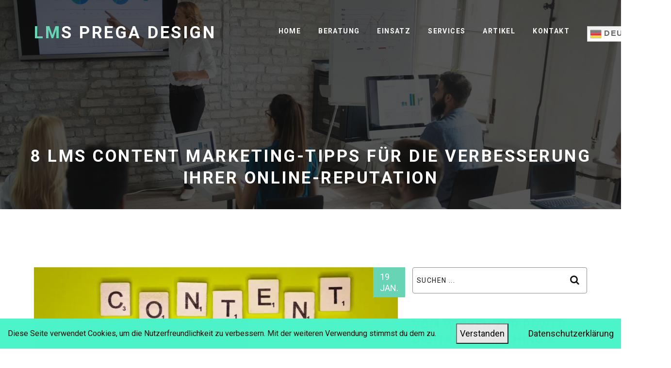

--- FILE ---
content_type: text/html; charset=UTF-8
request_url: https://online-lernen-mit-learndash.de/8-lms-content-marketing-tipps-fuer-die-verbesserung-ihrer-online-reputation/
body_size: 37146
content:


<!DOCTYPE HTML>
<html lang="de" prefix="og: https://ogp.me/ns#">
<head>
	<meta charset="UTF-8">
	<meta name="viewport" content="width=device-width, initial-scale=1">
	
<!-- Suchmaschinen-Optimierung durch Rank Math PRO - https://rankmath.com/ -->
<title>8 LMS Content Marketing-Tipps Für Die Verbesserung Ihrer Online-Reputation | ONLINE LERNEN MIT LEARNDASH - E-LEARNING PLATTFORM VON PREGA DESIGN</title>
<meta name="description" content="8 LMS Content Marketing-Tipps für die Verbesserung Ihrer Online-Reputation"/>
<meta name="robots" content="follow, index, max-snippet:-1, max-video-preview:-1, max-image-preview:large"/>
<link rel="canonical" href="https://online-lernen-mit-learndash.de/8-lms-content-marketing-tipps-fuer-die-verbesserung-ihrer-online-reputation/" />
<meta property="og:locale" content="de_DE" />
<meta property="og:type" content="article" />
<meta property="og:title" content="8 LMS Content Marketing-Tipps Für Die Verbesserung Ihrer Online-Reputation | ONLINE LERNEN MIT LEARNDASH - E-LEARNING PLATTFORM VON PREGA DESIGN" />
<meta property="og:description" content="8 LMS Content Marketing-Tipps für die Verbesserung Ihrer Online-Reputation" />
<meta property="og:url" content="https://online-lernen-mit-learndash.de/8-lms-content-marketing-tipps-fuer-die-verbesserung-ihrer-online-reputation/" />
<meta property="og:site_name" content="ONLINE LERNEN MIT LEARNDASH - E-LEARNING PLATTFORM VON PREGA DESIGN" />
<meta property="article:publisher" content="https://www.linkedin.com/in/predraggasic/" />
<meta property="article:tag" content="eLearning" />
<meta property="article:tag" content="LMS" />
<meta property="article:tag" content="Marketing" />
<meta property="article:tag" content="Unternehmen" />
<meta property="article:tag" content="Werbung" />
<meta property="article:section" content="AKTUELLES ZU E-LEARNING" />
<meta property="og:image" content="https://i0.wp.com/online-lernen-mit-learndash.de/wp-content/uploads/2022/06/content-marketing-scrabble-letters-word-on-a-green-background.jpg" />
<meta property="og:image:secure_url" content="https://i0.wp.com/online-lernen-mit-learndash.de/wp-content/uploads/2022/06/content-marketing-scrabble-letters-word-on-a-green-background.jpg" />
<meta property="og:image:width" content="2000" />
<meta property="og:image:height" content="1333" />
<meta property="og:image:alt" content="Content marketing scrabble letters word on a green background" />
<meta property="og:image:type" content="image/jpeg" />
<meta name="twitter:card" content="summary_large_image" />
<meta name="twitter:title" content="8 LMS Content Marketing-Tipps Für Die Verbesserung Ihrer Online-Reputation | ONLINE LERNEN MIT LEARNDASH - E-LEARNING PLATTFORM VON PREGA DESIGN" />
<meta name="twitter:description" content="8 LMS Content Marketing-Tipps für die Verbesserung Ihrer Online-Reputation" />
<meta name="twitter:site" content="@VisualSuccess" />
<meta name="twitter:creator" content="@VisualSuccess" />
<meta name="twitter:image" content="https://i0.wp.com/online-lernen-mit-learndash.de/wp-content/uploads/2022/06/content-marketing-scrabble-letters-word-on-a-green-background.jpg" />
<meta name="twitter:label1" content="Verfasst von" />
<meta name="twitter:data1" content="Janik Gasic" />
<meta name="twitter:label2" content="Lesedauer" />
<meta name="twitter:data2" content="5 Minuten" />
<script type="application/ld+json" class="rank-math-schema">{"@context":"https://schema.org","@graph":[{"@type":"BreadcrumbList","@id":"https://online-lernen-mit-learndash.de/8-lms-content-marketing-tipps-fuer-die-verbesserung-ihrer-online-reputation/#breadcrumb","itemListElement":[{"@type":"ListItem","position":"1","item":{"@id":"https://online-lernen-mit-learndash.de","name":"Startseite"}},{"@type":"ListItem","position":"2","item":{"@id":"https://online-lernen-mit-learndash.de/artikel/","name":"Artikel"}},{"@type":"ListItem","position":"3","item":{"@id":"https://online-lernen-mit-learndash.de/8-lms-content-marketing-tipps-fuer-die-verbesserung-ihrer-online-reputation/","name":"8 LMS Content Marketing-Tipps f\u00fcr die Verbesserung Ihrer Online-Reputation"}}]}]}</script>
<!-- /Rank Math WordPress SEO Plugin -->

<link rel='dns-prefetch' href='//stats.wp.com' />
<link rel='dns-prefetch' href='//maps.google.com' />

<link rel='dns-prefetch' href='//widgets.wp.com' />
<link rel='dns-prefetch' href='//s0.wp.com' />
<link rel='dns-prefetch' href='//0.gravatar.com' />
<link rel='dns-prefetch' href='//1.gravatar.com' />
<link rel='dns-prefetch' href='//2.gravatar.com' />
<link rel='dns-prefetch' href='//v0.wordpress.com' />
<link rel='preconnect' href='//c0.wp.com' />
<link rel='preconnect' href='//i0.wp.com' />
<link rel="alternate" type="application/rss+xml" title="ONLINE LERNEN MIT LEARNDASH - E-LEARNING PLATTFORM VON PREGA DESIGN &raquo; Feed" href="https://online-lernen-mit-learndash.de/feed/" />
<link rel="alternate" title="oEmbed (JSON)" type="application/json+oembed" href="https://online-lernen-mit-learndash.de/wp-json/oembed/1.0/embed?url=https%3A%2F%2Fonline-lernen-mit-learndash.de%2F8-lms-content-marketing-tipps-fuer-die-verbesserung-ihrer-online-reputation%2F" />
<link rel="alternate" title="oEmbed (XML)" type="text/xml+oembed" href="https://online-lernen-mit-learndash.de/wp-json/oembed/1.0/embed?url=https%3A%2F%2Fonline-lernen-mit-learndash.de%2F8-lms-content-marketing-tipps-fuer-die-verbesserung-ihrer-online-reputation%2F&#038;format=xml" />
<script type="text/javascript">var $TS_VCSC_CurrentPluginRelease = "5.6.1";var $TS_VCSC_CurrentComposerRelease = "6.9.0";var $TS_VCSC_Lightbox_Activated = true;var $TS_VCSC_Lightbox_Thumbs = "bottom";var $TS_VCSC_Lightbox_Thumbsize = 50;var $TS_VCSC_Lightbox_Animation = "random";var $TS_VCSC_Lightbox_Captions = "data-title";var $TS_VCSC_Lightbox_Closer = true;var $TS_VCSC_Lightbox_Durations = 5000;var $TS_VCSC_Lightbox_Share = false;var $TS_VCSC_Lightbox_Save = false;var $TS_VCSC_Lightbox_LoadAPIs = true;var $TS_VCSC_Lightbox_Social = "fb,tw,gp,pin";var $TS_VCSC_Lightbox_NoTouch = false;var $TS_VCSC_Lightbox_BGClose = true;var $TS_VCSC_Lightbox_NoHashes = true;var $TS_VCSC_Lightbox_Keyboard = true;var $TS_VCSC_Lightbox_FullScreen = true;var $TS_VCSC_Lightbox_Zoom = true;var $TS_VCSC_Lightbox_FXSpeed = 300;var $TS_VCSC_Lightbox_Scheme = "dark";var $TS_VCSC_Lightbox_Controls = "circle";var $TS_VCSC_Lightbox_URLColor = false;var $TS_VCSC_Lightbox_Backlight = "#ffffff";var $TS_VCSC_Lightbox_UseColor = false;var $TS_VCSC_Lightbox_Overlay = "#000000";var $TS_VCSC_Lightbox_Background = "";var $TS_VCSC_Lightbox_Repeat = "no-repeat";var $TS_VCSC_Lightbox_Noise = "";var $TS_VCSC_Lightbox_CORS = false;var $TS_VCSC_Lightbox_Tapping = true;var $TS_VCSC_Lightbox_ScrollBlock = "js";var $TS_VCSC_Lightbox_Protection = "none";var $TS_VCSC_Lightbox_HistoryClose = false;var $TS_VCSC_Lightbox_CustomScroll = true;var $TS_VCSC_Lightbox_HomeURL = "https://online-lernen-mit-learndash.de";var $TS_VCSC_Lightbox_LastScroll = 0;var $TS_VCSC_Lightbox_Showing = false;var $TS_VCSC_Lightbox_PrettyPhoto = true;var $TS_VCSC_Lightbox_AttachAllOther = true;var $TS_VCSC_Hammer_ReleaseNew = true;var $TS_VCSC_RowEffects_Breakpoint = 600;</script><style id='wp-img-auto-sizes-contain-inline-css' type='text/css'>
img:is([sizes=auto i],[sizes^="auto," i]){contain-intrinsic-size:3000px 1500px}
/*# sourceURL=wp-img-auto-sizes-contain-inline-css */
</style>
<link rel='stylesheet' id='iconpro/design-css' href='https://online-lernen-mit-learndash.de/wp-content/plugins/pro-icons/build/frontend/frontend.view.css?ver=6.9' type='text/css' media='all' />
<link rel='stylesheet' id='wp-components-css' href='https://c0.wp.com/c/6.9/wp-includes/css/dist/components/style.min.css' type='text/css' media='all' />
<link rel='stylesheet' id='common-css' href='https://c0.wp.com/c/6.9/wp-admin/css/common.min.css' type='text/css' media='all' />
<link rel='stylesheet' id='forms-css' href='https://c0.wp.com/c/6.9/wp-admin/css/forms.min.css' type='text/css' media='all' />
<link rel='stylesheet' id='wp-reset-editor-styles-css' href='https://c0.wp.com/c/6.9/wp-includes/css/dist/block-library/reset.min.css' type='text/css' media='all' />
<link rel='stylesheet' id='wp-block-library-css' href='https://c0.wp.com/c/6.9/wp-includes/css/dist/block-library/style.min.css' type='text/css' media='all' />
<style id='wp-block-heading-inline-css' type='text/css'>
h1:where(.wp-block-heading).has-background,h2:where(.wp-block-heading).has-background,h3:where(.wp-block-heading).has-background,h4:where(.wp-block-heading).has-background,h5:where(.wp-block-heading).has-background,h6:where(.wp-block-heading).has-background{padding:1.25em 2.375em}h1.has-text-align-left[style*=writing-mode]:where([style*=vertical-lr]),h1.has-text-align-right[style*=writing-mode]:where([style*=vertical-rl]),h2.has-text-align-left[style*=writing-mode]:where([style*=vertical-lr]),h2.has-text-align-right[style*=writing-mode]:where([style*=vertical-rl]),h3.has-text-align-left[style*=writing-mode]:where([style*=vertical-lr]),h3.has-text-align-right[style*=writing-mode]:where([style*=vertical-rl]),h4.has-text-align-left[style*=writing-mode]:where([style*=vertical-lr]),h4.has-text-align-right[style*=writing-mode]:where([style*=vertical-rl]),h5.has-text-align-left[style*=writing-mode]:where([style*=vertical-lr]),h5.has-text-align-right[style*=writing-mode]:where([style*=vertical-rl]),h6.has-text-align-left[style*=writing-mode]:where([style*=vertical-lr]),h6.has-text-align-right[style*=writing-mode]:where([style*=vertical-rl]){rotate:180deg}
/*# sourceURL=https://c0.wp.com/c/6.9/wp-includes/blocks/heading/style.min.css */
</style>
<style id='wp-block-image-inline-css' type='text/css'>
.wp-block-image>a,.wp-block-image>figure>a{display:inline-block}.wp-block-image img{box-sizing:border-box;height:auto;max-width:100%;vertical-align:bottom}@media not (prefers-reduced-motion){.wp-block-image img.hide{visibility:hidden}.wp-block-image img.show{animation:show-content-image .4s}}.wp-block-image[style*=border-radius] img,.wp-block-image[style*=border-radius]>a{border-radius:inherit}.wp-block-image.has-custom-border img{box-sizing:border-box}.wp-block-image.aligncenter{text-align:center}.wp-block-image.alignfull>a,.wp-block-image.alignwide>a{width:100%}.wp-block-image.alignfull img,.wp-block-image.alignwide img{height:auto;width:100%}.wp-block-image .aligncenter,.wp-block-image .alignleft,.wp-block-image .alignright,.wp-block-image.aligncenter,.wp-block-image.alignleft,.wp-block-image.alignright{display:table}.wp-block-image .aligncenter>figcaption,.wp-block-image .alignleft>figcaption,.wp-block-image .alignright>figcaption,.wp-block-image.aligncenter>figcaption,.wp-block-image.alignleft>figcaption,.wp-block-image.alignright>figcaption{caption-side:bottom;display:table-caption}.wp-block-image .alignleft{float:left;margin:.5em 1em .5em 0}.wp-block-image .alignright{float:right;margin:.5em 0 .5em 1em}.wp-block-image .aligncenter{margin-left:auto;margin-right:auto}.wp-block-image :where(figcaption){margin-bottom:1em;margin-top:.5em}.wp-block-image.is-style-circle-mask img{border-radius:9999px}@supports ((-webkit-mask-image:none) or (mask-image:none)) or (-webkit-mask-image:none){.wp-block-image.is-style-circle-mask img{border-radius:0;-webkit-mask-image:url('data:image/svg+xml;utf8,<svg viewBox="0 0 100 100" xmlns="http://www.w3.org/2000/svg"><circle cx="50" cy="50" r="50"/></svg>');mask-image:url('data:image/svg+xml;utf8,<svg viewBox="0 0 100 100" xmlns="http://www.w3.org/2000/svg"><circle cx="50" cy="50" r="50"/></svg>');mask-mode:alpha;-webkit-mask-position:center;mask-position:center;-webkit-mask-repeat:no-repeat;mask-repeat:no-repeat;-webkit-mask-size:contain;mask-size:contain}}:root :where(.wp-block-image.is-style-rounded img,.wp-block-image .is-style-rounded img){border-radius:9999px}.wp-block-image figure{margin:0}.wp-lightbox-container{display:flex;flex-direction:column;position:relative}.wp-lightbox-container img{cursor:zoom-in}.wp-lightbox-container img:hover+button{opacity:1}.wp-lightbox-container button{align-items:center;backdrop-filter:blur(16px) saturate(180%);background-color:#5a5a5a40;border:none;border-radius:4px;cursor:zoom-in;display:flex;height:20px;justify-content:center;opacity:0;padding:0;position:absolute;right:16px;text-align:center;top:16px;width:20px;z-index:100}@media not (prefers-reduced-motion){.wp-lightbox-container button{transition:opacity .2s ease}}.wp-lightbox-container button:focus-visible{outline:3px auto #5a5a5a40;outline:3px auto -webkit-focus-ring-color;outline-offset:3px}.wp-lightbox-container button:hover{cursor:pointer;opacity:1}.wp-lightbox-container button:focus{opacity:1}.wp-lightbox-container button:focus,.wp-lightbox-container button:hover,.wp-lightbox-container button:not(:hover):not(:active):not(.has-background){background-color:#5a5a5a40;border:none}.wp-lightbox-overlay{box-sizing:border-box;cursor:zoom-out;height:100vh;left:0;overflow:hidden;position:fixed;top:0;visibility:hidden;width:100%;z-index:100000}.wp-lightbox-overlay .close-button{align-items:center;cursor:pointer;display:flex;justify-content:center;min-height:40px;min-width:40px;padding:0;position:absolute;right:calc(env(safe-area-inset-right) + 16px);top:calc(env(safe-area-inset-top) + 16px);z-index:5000000}.wp-lightbox-overlay .close-button:focus,.wp-lightbox-overlay .close-button:hover,.wp-lightbox-overlay .close-button:not(:hover):not(:active):not(.has-background){background:none;border:none}.wp-lightbox-overlay .lightbox-image-container{height:var(--wp--lightbox-container-height);left:50%;overflow:hidden;position:absolute;top:50%;transform:translate(-50%,-50%);transform-origin:top left;width:var(--wp--lightbox-container-width);z-index:9999999999}.wp-lightbox-overlay .wp-block-image{align-items:center;box-sizing:border-box;display:flex;height:100%;justify-content:center;margin:0;position:relative;transform-origin:0 0;width:100%;z-index:3000000}.wp-lightbox-overlay .wp-block-image img{height:var(--wp--lightbox-image-height);min-height:var(--wp--lightbox-image-height);min-width:var(--wp--lightbox-image-width);width:var(--wp--lightbox-image-width)}.wp-lightbox-overlay .wp-block-image figcaption{display:none}.wp-lightbox-overlay button{background:none;border:none}.wp-lightbox-overlay .scrim{background-color:#fff;height:100%;opacity:.9;position:absolute;width:100%;z-index:2000000}.wp-lightbox-overlay.active{visibility:visible}@media not (prefers-reduced-motion){.wp-lightbox-overlay.active{animation:turn-on-visibility .25s both}.wp-lightbox-overlay.active img{animation:turn-on-visibility .35s both}.wp-lightbox-overlay.show-closing-animation:not(.active){animation:turn-off-visibility .35s both}.wp-lightbox-overlay.show-closing-animation:not(.active) img{animation:turn-off-visibility .25s both}.wp-lightbox-overlay.zoom.active{animation:none;opacity:1;visibility:visible}.wp-lightbox-overlay.zoom.active .lightbox-image-container{animation:lightbox-zoom-in .4s}.wp-lightbox-overlay.zoom.active .lightbox-image-container img{animation:none}.wp-lightbox-overlay.zoom.active .scrim{animation:turn-on-visibility .4s forwards}.wp-lightbox-overlay.zoom.show-closing-animation:not(.active){animation:none}.wp-lightbox-overlay.zoom.show-closing-animation:not(.active) .lightbox-image-container{animation:lightbox-zoom-out .4s}.wp-lightbox-overlay.zoom.show-closing-animation:not(.active) .lightbox-image-container img{animation:none}.wp-lightbox-overlay.zoom.show-closing-animation:not(.active) .scrim{animation:turn-off-visibility .4s forwards}}@keyframes show-content-image{0%{visibility:hidden}99%{visibility:hidden}to{visibility:visible}}@keyframes turn-on-visibility{0%{opacity:0}to{opacity:1}}@keyframes turn-off-visibility{0%{opacity:1;visibility:visible}99%{opacity:0;visibility:visible}to{opacity:0;visibility:hidden}}@keyframes lightbox-zoom-in{0%{transform:translate(calc((-100vw + var(--wp--lightbox-scrollbar-width))/2 + var(--wp--lightbox-initial-left-position)),calc(-50vh + var(--wp--lightbox-initial-top-position))) scale(var(--wp--lightbox-scale))}to{transform:translate(-50%,-50%) scale(1)}}@keyframes lightbox-zoom-out{0%{transform:translate(-50%,-50%) scale(1);visibility:visible}99%{visibility:visible}to{transform:translate(calc((-100vw + var(--wp--lightbox-scrollbar-width))/2 + var(--wp--lightbox-initial-left-position)),calc(-50vh + var(--wp--lightbox-initial-top-position))) scale(var(--wp--lightbox-scale));visibility:hidden}}
/*# sourceURL=https://c0.wp.com/c/6.9/wp-includes/blocks/image/style.min.css */
</style>
<style id='wp-block-columns-inline-css' type='text/css'>
.wp-block-columns{box-sizing:border-box;display:flex;flex-wrap:wrap!important}@media (min-width:782px){.wp-block-columns{flex-wrap:nowrap!important}}.wp-block-columns{align-items:normal!important}.wp-block-columns.are-vertically-aligned-top{align-items:flex-start}.wp-block-columns.are-vertically-aligned-center{align-items:center}.wp-block-columns.are-vertically-aligned-bottom{align-items:flex-end}@media (max-width:781px){.wp-block-columns:not(.is-not-stacked-on-mobile)>.wp-block-column{flex-basis:100%!important}}@media (min-width:782px){.wp-block-columns:not(.is-not-stacked-on-mobile)>.wp-block-column{flex-basis:0;flex-grow:1}.wp-block-columns:not(.is-not-stacked-on-mobile)>.wp-block-column[style*=flex-basis]{flex-grow:0}}.wp-block-columns.is-not-stacked-on-mobile{flex-wrap:nowrap!important}.wp-block-columns.is-not-stacked-on-mobile>.wp-block-column{flex-basis:0;flex-grow:1}.wp-block-columns.is-not-stacked-on-mobile>.wp-block-column[style*=flex-basis]{flex-grow:0}:where(.wp-block-columns){margin-bottom:1.75em}:where(.wp-block-columns.has-background){padding:1.25em 2.375em}.wp-block-column{flex-grow:1;min-width:0;overflow-wrap:break-word;word-break:break-word}.wp-block-column.is-vertically-aligned-top{align-self:flex-start}.wp-block-column.is-vertically-aligned-center{align-self:center}.wp-block-column.is-vertically-aligned-bottom{align-self:flex-end}.wp-block-column.is-vertically-aligned-stretch{align-self:stretch}.wp-block-column.is-vertically-aligned-bottom,.wp-block-column.is-vertically-aligned-center,.wp-block-column.is-vertically-aligned-top{width:100%}
/*# sourceURL=https://c0.wp.com/c/6.9/wp-includes/blocks/columns/style.min.css */
</style>
<style id='wp-block-paragraph-inline-css' type='text/css'>
.is-small-text{font-size:.875em}.is-regular-text{font-size:1em}.is-large-text{font-size:2.25em}.is-larger-text{font-size:3em}.has-drop-cap:not(:focus):first-letter{float:left;font-size:8.4em;font-style:normal;font-weight:100;line-height:.68;margin:.05em .1em 0 0;text-transform:uppercase}body.rtl .has-drop-cap:not(:focus):first-letter{float:none;margin-left:.1em}p.has-drop-cap.has-background{overflow:hidden}:root :where(p.has-background){padding:1.25em 2.375em}:where(p.has-text-color:not(.has-link-color)) a{color:inherit}p.has-text-align-left[style*="writing-mode:vertical-lr"],p.has-text-align-right[style*="writing-mode:vertical-rl"]{rotate:180deg}
/*# sourceURL=https://c0.wp.com/c/6.9/wp-includes/blocks/paragraph/style.min.css */
</style>
<style id='wp-block-separator-inline-css' type='text/css'>
@charset "UTF-8";.wp-block-separator{border:none;border-top:2px solid}:root :where(.wp-block-separator.is-style-dots){height:auto;line-height:1;text-align:center}:root :where(.wp-block-separator.is-style-dots):before{color:currentColor;content:"···";font-family:serif;font-size:1.5em;letter-spacing:2em;padding-left:2em}.wp-block-separator.is-style-dots{background:none!important;border:none!important}
/*# sourceURL=https://c0.wp.com/c/6.9/wp-includes/blocks/separator/style.min.css */
</style>
<style id='wp-block-spacer-inline-css' type='text/css'>
.wp-block-spacer{clear:both}
/*# sourceURL=https://c0.wp.com/c/6.9/wp-includes/blocks/spacer/style.min.css */
</style>
<style id='global-styles-inline-css' type='text/css'>
:root{--wp--preset--aspect-ratio--square: 1;--wp--preset--aspect-ratio--4-3: 4/3;--wp--preset--aspect-ratio--3-4: 3/4;--wp--preset--aspect-ratio--3-2: 3/2;--wp--preset--aspect-ratio--2-3: 2/3;--wp--preset--aspect-ratio--16-9: 16/9;--wp--preset--aspect-ratio--9-16: 9/16;--wp--preset--color--black: #000000;--wp--preset--color--cyan-bluish-gray: #abb8c3;--wp--preset--color--white: #ffffff;--wp--preset--color--pale-pink: #f78da7;--wp--preset--color--vivid-red: #cf2e2e;--wp--preset--color--luminous-vivid-orange: #ff6900;--wp--preset--color--luminous-vivid-amber: #fcb900;--wp--preset--color--light-green-cyan: #7bdcb5;--wp--preset--color--vivid-green-cyan: #00d084;--wp--preset--color--pale-cyan-blue: #8ed1fc;--wp--preset--color--vivid-cyan-blue: #0693e3;--wp--preset--color--vivid-purple: #9b51e0;--wp--preset--gradient--vivid-cyan-blue-to-vivid-purple: linear-gradient(135deg,rgb(6,147,227) 0%,rgb(155,81,224) 100%);--wp--preset--gradient--light-green-cyan-to-vivid-green-cyan: linear-gradient(135deg,rgb(122,220,180) 0%,rgb(0,208,130) 100%);--wp--preset--gradient--luminous-vivid-amber-to-luminous-vivid-orange: linear-gradient(135deg,rgb(252,185,0) 0%,rgb(255,105,0) 100%);--wp--preset--gradient--luminous-vivid-orange-to-vivid-red: linear-gradient(135deg,rgb(255,105,0) 0%,rgb(207,46,46) 100%);--wp--preset--gradient--very-light-gray-to-cyan-bluish-gray: linear-gradient(135deg,rgb(238,238,238) 0%,rgb(169,184,195) 100%);--wp--preset--gradient--cool-to-warm-spectrum: linear-gradient(135deg,rgb(74,234,220) 0%,rgb(151,120,209) 20%,rgb(207,42,186) 40%,rgb(238,44,130) 60%,rgb(251,105,98) 80%,rgb(254,248,76) 100%);--wp--preset--gradient--blush-light-purple: linear-gradient(135deg,rgb(255,206,236) 0%,rgb(152,150,240) 100%);--wp--preset--gradient--blush-bordeaux: linear-gradient(135deg,rgb(254,205,165) 0%,rgb(254,45,45) 50%,rgb(107,0,62) 100%);--wp--preset--gradient--luminous-dusk: linear-gradient(135deg,rgb(255,203,112) 0%,rgb(199,81,192) 50%,rgb(65,88,208) 100%);--wp--preset--gradient--pale-ocean: linear-gradient(135deg,rgb(255,245,203) 0%,rgb(182,227,212) 50%,rgb(51,167,181) 100%);--wp--preset--gradient--electric-grass: linear-gradient(135deg,rgb(202,248,128) 0%,rgb(113,206,126) 100%);--wp--preset--gradient--midnight: linear-gradient(135deg,rgb(2,3,129) 0%,rgb(40,116,252) 100%);--wp--preset--font-size--small: 13px;--wp--preset--font-size--medium: 20px;--wp--preset--font-size--large: 36px;--wp--preset--font-size--x-large: 42px;--wp--preset--spacing--20: 0.44rem;--wp--preset--spacing--30: 0.67rem;--wp--preset--spacing--40: 1rem;--wp--preset--spacing--50: 1.5rem;--wp--preset--spacing--60: 2.25rem;--wp--preset--spacing--70: 3.38rem;--wp--preset--spacing--80: 5.06rem;--wp--preset--shadow--natural: 6px 6px 9px rgba(0, 0, 0, 0.2);--wp--preset--shadow--deep: 12px 12px 50px rgba(0, 0, 0, 0.4);--wp--preset--shadow--sharp: 6px 6px 0px rgba(0, 0, 0, 0.2);--wp--preset--shadow--outlined: 6px 6px 0px -3px rgb(255, 255, 255), 6px 6px rgb(0, 0, 0);--wp--preset--shadow--crisp: 6px 6px 0px rgb(0, 0, 0);}:where(.is-layout-flex){gap: 0.5em;}:where(.is-layout-grid){gap: 0.5em;}body .is-layout-flex{display: flex;}.is-layout-flex{flex-wrap: wrap;align-items: center;}.is-layout-flex > :is(*, div){margin: 0;}body .is-layout-grid{display: grid;}.is-layout-grid > :is(*, div){margin: 0;}:where(.wp-block-columns.is-layout-flex){gap: 2em;}:where(.wp-block-columns.is-layout-grid){gap: 2em;}:where(.wp-block-post-template.is-layout-flex){gap: 1.25em;}:where(.wp-block-post-template.is-layout-grid){gap: 1.25em;}.has-black-color{color: var(--wp--preset--color--black) !important;}.has-cyan-bluish-gray-color{color: var(--wp--preset--color--cyan-bluish-gray) !important;}.has-white-color{color: var(--wp--preset--color--white) !important;}.has-pale-pink-color{color: var(--wp--preset--color--pale-pink) !important;}.has-vivid-red-color{color: var(--wp--preset--color--vivid-red) !important;}.has-luminous-vivid-orange-color{color: var(--wp--preset--color--luminous-vivid-orange) !important;}.has-luminous-vivid-amber-color{color: var(--wp--preset--color--luminous-vivid-amber) !important;}.has-light-green-cyan-color{color: var(--wp--preset--color--light-green-cyan) !important;}.has-vivid-green-cyan-color{color: var(--wp--preset--color--vivid-green-cyan) !important;}.has-pale-cyan-blue-color{color: var(--wp--preset--color--pale-cyan-blue) !important;}.has-vivid-cyan-blue-color{color: var(--wp--preset--color--vivid-cyan-blue) !important;}.has-vivid-purple-color{color: var(--wp--preset--color--vivid-purple) !important;}.has-black-background-color{background-color: var(--wp--preset--color--black) !important;}.has-cyan-bluish-gray-background-color{background-color: var(--wp--preset--color--cyan-bluish-gray) !important;}.has-white-background-color{background-color: var(--wp--preset--color--white) !important;}.has-pale-pink-background-color{background-color: var(--wp--preset--color--pale-pink) !important;}.has-vivid-red-background-color{background-color: var(--wp--preset--color--vivid-red) !important;}.has-luminous-vivid-orange-background-color{background-color: var(--wp--preset--color--luminous-vivid-orange) !important;}.has-luminous-vivid-amber-background-color{background-color: var(--wp--preset--color--luminous-vivid-amber) !important;}.has-light-green-cyan-background-color{background-color: var(--wp--preset--color--light-green-cyan) !important;}.has-vivid-green-cyan-background-color{background-color: var(--wp--preset--color--vivid-green-cyan) !important;}.has-pale-cyan-blue-background-color{background-color: var(--wp--preset--color--pale-cyan-blue) !important;}.has-vivid-cyan-blue-background-color{background-color: var(--wp--preset--color--vivid-cyan-blue) !important;}.has-vivid-purple-background-color{background-color: var(--wp--preset--color--vivid-purple) !important;}.has-black-border-color{border-color: var(--wp--preset--color--black) !important;}.has-cyan-bluish-gray-border-color{border-color: var(--wp--preset--color--cyan-bluish-gray) !important;}.has-white-border-color{border-color: var(--wp--preset--color--white) !important;}.has-pale-pink-border-color{border-color: var(--wp--preset--color--pale-pink) !important;}.has-vivid-red-border-color{border-color: var(--wp--preset--color--vivid-red) !important;}.has-luminous-vivid-orange-border-color{border-color: var(--wp--preset--color--luminous-vivid-orange) !important;}.has-luminous-vivid-amber-border-color{border-color: var(--wp--preset--color--luminous-vivid-amber) !important;}.has-light-green-cyan-border-color{border-color: var(--wp--preset--color--light-green-cyan) !important;}.has-vivid-green-cyan-border-color{border-color: var(--wp--preset--color--vivid-green-cyan) !important;}.has-pale-cyan-blue-border-color{border-color: var(--wp--preset--color--pale-cyan-blue) !important;}.has-vivid-cyan-blue-border-color{border-color: var(--wp--preset--color--vivid-cyan-blue) !important;}.has-vivid-purple-border-color{border-color: var(--wp--preset--color--vivid-purple) !important;}.has-vivid-cyan-blue-to-vivid-purple-gradient-background{background: var(--wp--preset--gradient--vivid-cyan-blue-to-vivid-purple) !important;}.has-light-green-cyan-to-vivid-green-cyan-gradient-background{background: var(--wp--preset--gradient--light-green-cyan-to-vivid-green-cyan) !important;}.has-luminous-vivid-amber-to-luminous-vivid-orange-gradient-background{background: var(--wp--preset--gradient--luminous-vivid-amber-to-luminous-vivid-orange) !important;}.has-luminous-vivid-orange-to-vivid-red-gradient-background{background: var(--wp--preset--gradient--luminous-vivid-orange-to-vivid-red) !important;}.has-very-light-gray-to-cyan-bluish-gray-gradient-background{background: var(--wp--preset--gradient--very-light-gray-to-cyan-bluish-gray) !important;}.has-cool-to-warm-spectrum-gradient-background{background: var(--wp--preset--gradient--cool-to-warm-spectrum) !important;}.has-blush-light-purple-gradient-background{background: var(--wp--preset--gradient--blush-light-purple) !important;}.has-blush-bordeaux-gradient-background{background: var(--wp--preset--gradient--blush-bordeaux) !important;}.has-luminous-dusk-gradient-background{background: var(--wp--preset--gradient--luminous-dusk) !important;}.has-pale-ocean-gradient-background{background: var(--wp--preset--gradient--pale-ocean) !important;}.has-electric-grass-gradient-background{background: var(--wp--preset--gradient--electric-grass) !important;}.has-midnight-gradient-background{background: var(--wp--preset--gradient--midnight) !important;}.has-small-font-size{font-size: var(--wp--preset--font-size--small) !important;}.has-medium-font-size{font-size: var(--wp--preset--font-size--medium) !important;}.has-large-font-size{font-size: var(--wp--preset--font-size--large) !important;}.has-x-large-font-size{font-size: var(--wp--preset--font-size--x-large) !important;}
:where(.wp-block-columns.is-layout-flex){gap: 2em;}:where(.wp-block-columns.is-layout-grid){gap: 2em;}
/*# sourceURL=global-styles-inline-css */
</style>
<style id='core-block-supports-inline-css' type='text/css'>
.wp-container-core-columns-is-layout-9d6595d7{flex-wrap:nowrap;}
/*# sourceURL=core-block-supports-inline-css */
</style>

<link rel='stylesheet' id='wp-block-editor-content-css' href='https://c0.wp.com/c/6.9/wp-includes/css/dist/block-editor/content.min.css' type='text/css' media='all' />
<link rel='stylesheet' id='wp-editor-classic-layout-styles-css' href='https://c0.wp.com/c/6.9/wp-includes/css/dist/edit-post/classic.min.css' type='text/css' media='all' />
<link rel='stylesheet' id='wp-edit-blocks-css' href='https://c0.wp.com/c/6.9/wp-includes/css/dist/block-library/editor.min.css' type='text/css' media='all' />
<link rel='stylesheet' id='youtube_videos-blocks/youtube-player-view-style-css' href='https://online-lernen-mit-learndash.de/wp-content/plugins/youtube-video-playlist/blocks/youtube-player/youtube-player.view.css?ver=6.9' type='text/css' media='all' />
<link rel='stylesheet' id='jetpack_related-posts-css' href='https://online-lernen-mit-learndash.de/wp-content/plugins/jetpack_xxx/modules/related-posts/related-posts.css?ver=20240116' type='text/css' media='all' />

<link rel='stylesheet' id='my-custom-block-frontend-css-css' href='https://online-lernen-mit-learndash.de/wp-content/plugins/wpdm-gutenberg-blocks/build/style.css?ver=6.9' type='text/css' media='all' />
<style id='classic-theme-styles-inline-css' type='text/css'>
/*! This file is auto-generated */
.wp-block-button__link{color:#fff;background-color:#32373c;border-radius:9999px;box-shadow:none;text-decoration:none;padding:calc(.667em + 2px) calc(1.333em + 2px);font-size:1.125em}.wp-block-file__button{background:#32373c;color:#fff;text-decoration:none}
/*# sourceURL=/wp-includes/css/classic-themes.min.css */
</style>
<link rel='stylesheet' id='wpdm-fonticon-css' href='https://online-lernen-mit-learndash.de/wp-content/plugins/download-manager/assets/wpdm-iconfont/css/wpdm-icons.css?ver=6.9' type='text/css' media='all' />
<link rel='stylesheet' id='wpdm-front-css' href='https://online-lernen-mit-learndash.de/wp-content/plugins/download-manager/assets/css/front.min.css?ver=3.3.46' type='text/css' media='all' />
<link rel='stylesheet' id='wpdm-front-dark-css' href='https://online-lernen-mit-learndash.de/wp-content/plugins/download-manager/assets/css/front-dark.min.css?ver=3.3.46' type='text/css' media='all' />
<link rel='stylesheet' id='fhw_dsgvo_cookie_register_frontend_style-css' href='https://online-lernen-mit-learndash.de/wp-content/plugins/dsgvo-tools-cookie-hinweis-datenschutz/styles/frontend.css?ver=1769630219' type='text/css' media='all' />
<link rel='stylesheet' id='widgetopts-styles-css' href='https://online-lernen-mit-learndash.de/wp-content/plugins/widget-options/assets/css/widget-options.css?ver=4.0.8' type='text/css' media='all' />
<link rel='stylesheet' id='uagb-block-css-css' href='https://online-lernen-mit-learndash.de/wp-content/uploads/uag-plugin/custom-style-blocks.css?ver=2.18.1' type='text/css' media='all' />
<link rel='stylesheet' id='jetpack_likes-css' href='https://online-lernen-mit-learndash.de/wp-content/plugins/jetpack_xxx/modules/likes/style.css?ver=14.6' type='text/css' media='all' />
<style id='kadence-blocks-global-variables-inline-css' type='text/css'>
:root {--global-kb-font-size-sm:clamp(0.8rem, 0.73rem + 0.217vw, 0.9rem);--global-kb-font-size-md:clamp(1.1rem, 0.995rem + 0.326vw, 1.25rem);--global-kb-font-size-lg:clamp(1.75rem, 1.576rem + 0.543vw, 2rem);--global-kb-font-size-xl:clamp(2.25rem, 1.728rem + 1.63vw, 3rem);--global-kb-font-size-xxl:clamp(2.5rem, 1.456rem + 3.26vw, 4rem);--global-kb-font-size-xxxl:clamp(2.75rem, 0.489rem + 7.065vw, 6rem);}:root {--global-palette1: #3182CE;--global-palette2: #2B6CB0;--global-palette3: #1A202C;--global-palette4: #2D3748;--global-palette5: #4A5568;--global-palette6: #718096;--global-palette7: #EDF2F7;--global-palette8: #F7FAFC;--global-palette9: #ffffff;}
/*# sourceURL=kadence-blocks-global-variables-inline-css */
</style>
<link rel='stylesheet' id='revo_style.css-css' href='https://online-lernen-mit-learndash.de/wp-content/themes/revo/css/style.css?ver=6.9' type='text/css' media='all' />
<style id='revo_style.css-inline-css' type='text/css'>
.masked {
        background: url(https://online-lernen-mit-learndash.de/wp-content/uploads/2020/06/cropped-successful-happy-group-of-people-learning-software-engineering-and-business-during-presentation.jpg) 50%  no-repeat !important;
        background-size: cover !important;
        }
/*# sourceURL=revo_style.css-inline-css */
</style>
<link rel='stylesheet' id='bootstrap.min.css-css' href='https://online-lernen-mit-learndash.de/wp-content/themes/revo/css/bootstrap.min.css?ver=6.9' type='text/css' media='all' />
<link rel='stylesheet' id='font-awesome.min.css-css' href='https://online-lernen-mit-learndash.de/wp-content/themes/revo/css/font-awesome.min.css?ver=6.9' type='text/css' media='all' />
<link rel='stylesheet' id='hover.css-css' href='https://online-lernen-mit-learndash.de/wp-content/themes/revo/css/hover.css?ver=6.9' type='text/css' media='all' />
<link rel='stylesheet' id='animate.css-css' href='https://online-lernen-mit-learndash.de/wp-content/themes/revo/css/animate.css?ver=6.9' type='text/css' media='all' />
<link rel='stylesheet' id='magnific-popup.css-css' href='https://online-lernen-mit-learndash.de/wp-content/themes/revo/css/magnific-popup.css?ver=6.9' type='text/css' media='all' />
<link rel='stylesheet' id='owl.carousel.css-css' href='https://online-lernen-mit-learndash.de/wp-content/themes/revo/css/owl.carousel.css?ver=6.9' type='text/css' media='all' />
<link rel='stylesheet' id='owl.transitions.css-css' href='https://online-lernen-mit-learndash.de/wp-content/themes/revo/css/owl.transitions.css?ver=6.9' type='text/css' media='all' />
<link rel='stylesheet' id='settings.css-css' href='https://online-lernen-mit-learndash.de/wp-content/themes/revo/css/settings.css?ver=6.9' type='text/css' media='all' />
<link rel='stylesheet' id='layers.css-css' href='https://online-lernen-mit-learndash.de/wp-content/themes/revo/css/layers.css?ver=6.9' type='text/css' media='all' />
<link rel='stylesheet' id='navigation.css-css' href='https://online-lernen-mit-learndash.de/wp-content/themes/revo/css/navigation.css?ver=6.9' type='text/css' media='all' />
<link rel='stylesheet' id='revo_style_new_color-css' href='https://online-lernen-mit-learndash.de/wp-content/themes/revo/css/style.css?ver=6.9' type='text/css' media='all' />
<link rel='stylesheet' id='revo_style_wp-css' href='https://online-lernen-mit-learndash.de/wp-content/themes/revo/style.css?ver=6.9' type='text/css' media='all' />
<link rel='stylesheet' id='revo_style_new_colors2-css' href='https://online-lernen-mit-learndash.de/wp-content/uploads/style.css?ver=6.9' type='text/css' media='all' />




<link rel='stylesheet' id='ts-extend-perfectscrollbar-css' href='https://online-lernen-mit-learndash.de/wp-content/plugins/ts-visual-composer-extend/css/jquery.vcsc.perfectscrollbar.min.css?ver=6.9' type='text/css' media='all' />
<link rel='stylesheet' id='ts-extend-krautlightbox-css' href='https://online-lernen-mit-learndash.de/wp-content/plugins/ts-visual-composer-extend/css/jquery.vcsc.krautlightbox.min.css?ver=5.6.1' type='text/css' media='all' />
<link rel='stylesheet' id='sharedaddy-css' href='https://online-lernen-mit-learndash.de/wp-content/plugins/jetpack_xxx/modules/sharedaddy/sharing.css?ver=14.6' type='text/css' media='all' />
<link rel='stylesheet' id='social-logos-css' href='https://online-lernen-mit-learndash.de/wp-content/plugins/jetpack_xxx/_inc/social-logos/social-logos.min.css?ver=14.6' type='text/css' media='all' />
<script type="text/javascript" id="iconpro/design-js-extra">
/* <![CDATA[ */
var ICONPRO = {"assets_url":"https://online-lernen-mit-learndash.de/wp-content/plugins/pro-icons/","fonts":[]};
//# sourceURL=iconpro%2Fdesign-js-extra
/* ]]> */
</script>
<script type="text/javascript" src="https://online-lernen-mit-learndash.de/wp-content/plugins/pro-icons/build/frontend/frontend.build.js?ver=6.9" id="iconpro/design-js"></script>
<script type="text/javascript" src="https://c0.wp.com/c/6.9/wp-includes/js/dist/vendor/react.min.js" id="react-js"></script>
<script type="text/javascript" src="https://c0.wp.com/c/6.9/wp-includes/js/dist/vendor/react-dom.min.js" id="react-dom-js"></script>
<script type="text/javascript" src="https://c0.wp.com/c/6.9/wp-includes/js/dist/vendor/react-jsx-runtime.min.js" id="react-jsx-runtime-js"></script>
<script type="text/javascript" src="https://c0.wp.com/c/6.9/wp-includes/js/dist/dom-ready.min.js" id="wp-dom-ready-js"></script>
<script type="text/javascript" src="https://c0.wp.com/c/6.9/wp-includes/js/dist/hooks.min.js" id="wp-hooks-js"></script>
<script type="text/javascript" src="https://c0.wp.com/c/6.9/wp-includes/js/dist/i18n.min.js" id="wp-i18n-js"></script>
<script type="text/javascript" id="wp-i18n-js-after">
/* <![CDATA[ */
wp.i18n.setLocaleData( { 'text direction\u0004ltr': [ 'ltr' ] } );
//# sourceURL=wp-i18n-js-after
/* ]]> */
</script>
<script type="text/javascript" id="wp-a11y-js-translations">
/* <![CDATA[ */
( function( domain, translations ) {
	var localeData = translations.locale_data[ domain ] || translations.locale_data.messages;
	localeData[""].domain = domain;
	wp.i18n.setLocaleData( localeData, domain );
} )( "default", {"translation-revision-date":"2026-01-24 23:23:59+0000","generator":"GlotPress\/4.0.3","domain":"messages","locale_data":{"messages":{"":{"domain":"messages","plural-forms":"nplurals=2; plural=n != 1;","lang":"de"},"Notifications":["Benachrichtigungen"]}},"comment":{"reference":"wp-includes\/js\/dist\/a11y.js"}} );
//# sourceURL=wp-a11y-js-translations
/* ]]> */
</script>
<script type="text/javascript" src="https://c0.wp.com/c/6.9/wp-includes/js/dist/a11y.min.js" id="wp-a11y-js"></script>
<script type="text/javascript" src="https://c0.wp.com/c/6.9/wp-includes/js/dist/deprecated.min.js" id="wp-deprecated-js"></script>
<script type="text/javascript" src="https://c0.wp.com/c/6.9/wp-includes/js/dist/dom.min.js" id="wp-dom-js"></script>
<script type="text/javascript" src="https://c0.wp.com/c/6.9/wp-includes/js/dist/escape-html.min.js" id="wp-escape-html-js"></script>
<script type="text/javascript" src="https://c0.wp.com/c/6.9/wp-includes/js/dist/element.min.js" id="wp-element-js"></script>
<script type="text/javascript" src="https://c0.wp.com/c/6.9/wp-includes/js/dist/is-shallow-equal.min.js" id="wp-is-shallow-equal-js"></script>
<script type="text/javascript" id="wp-keycodes-js-translations">
/* <![CDATA[ */
( function( domain, translations ) {
	var localeData = translations.locale_data[ domain ] || translations.locale_data.messages;
	localeData[""].domain = domain;
	wp.i18n.setLocaleData( localeData, domain );
} )( "default", {"translation-revision-date":"2026-01-24 23:23:59+0000","generator":"GlotPress\/4.0.3","domain":"messages","locale_data":{"messages":{"":{"domain":"messages","plural-forms":"nplurals=2; plural=n != 1;","lang":"de"},"Tilde":["Tilde"],"Backtick":["Backtick"],"Period":["Punkt"],"Comma":["Komma"]}},"comment":{"reference":"wp-includes\/js\/dist\/keycodes.js"}} );
//# sourceURL=wp-keycodes-js-translations
/* ]]> */
</script>
<script type="text/javascript" src="https://c0.wp.com/c/6.9/wp-includes/js/dist/keycodes.min.js" id="wp-keycodes-js"></script>
<script type="text/javascript" src="https://c0.wp.com/c/6.9/wp-includes/js/dist/priority-queue.min.js" id="wp-priority-queue-js"></script>
<script type="text/javascript" src="https://c0.wp.com/c/6.9/wp-includes/js/dist/compose.min.js" id="wp-compose-js"></script>
<script type="text/javascript" src="https://c0.wp.com/c/6.9/wp-includes/js/dist/vendor/moment.min.js" id="moment-js"></script>
<script type="text/javascript" id="moment-js-after">
/* <![CDATA[ */
moment.updateLocale( 'de_DE', {"months":["Januar","Februar","M\u00e4rz","April","Mai","Juni","Juli","August","September","Oktober","November","Dezember"],"monthsShort":["Jan.","Feb.","M\u00e4rz","Apr.","Mai","Juni","Juli","Aug.","Sep.","Okt.","Nov.","Dez."],"weekdays":["Sonntag","Montag","Dienstag","Mittwoch","Donnerstag","Freitag","Samstag"],"weekdaysShort":["So.","Mo.","Di.","Mi.","Do.","Fr.","Sa."],"week":{"dow":1},"longDateFormat":{"LT":"G:i","LTS":null,"L":null,"LL":"j. F Y","LLL":"j. F Y, G:i","LLLL":null}} );
//# sourceURL=moment-js-after
/* ]]> */
</script>
<script type="text/javascript" src="https://c0.wp.com/c/6.9/wp-includes/js/dist/date.min.js" id="wp-date-js"></script>
<script type="text/javascript" id="wp-date-js-after">
/* <![CDATA[ */
wp.date.setSettings( {"l10n":{"locale":"de_DE","months":["Januar","Februar","M\u00e4rz","April","Mai","Juni","Juli","August","September","Oktober","November","Dezember"],"monthsShort":["Jan.","Feb.","M\u00e4rz","Apr.","Mai","Juni","Juli","Aug.","Sep.","Okt.","Nov.","Dez."],"weekdays":["Sonntag","Montag","Dienstag","Mittwoch","Donnerstag","Freitag","Samstag"],"weekdaysShort":["So.","Mo.","Di.","Mi.","Do.","Fr.","Sa."],"meridiem":{"am":"a.m.","pm":"p.m.","AM":"a.m.","PM":"p.m."},"relative":{"future":"%s ab jetzt","past":"vor %s","s":"eine Sekunde","ss":"%d\u00a0Sekunden","m":"eine Minute","mm":"%d\u00a0Minuten","h":"eine Stunde","hh":"%d\u00a0Stunden","d":"ein Tag","dd":"%d\u00a0Tagen","M":"ein Monat","MM":"%d\u00a0Monaten","y":"ein Jahr","yy":"%d\u00a0Jahren"},"startOfWeek":1},"formats":{"time":"G:i","date":"j. F Y","datetime":"j. F Y, G:i","datetimeAbbreviated":"j. M Y, G:i"},"timezone":{"offset":0,"offsetFormatted":"0","string":"","abbr":""}} );
//# sourceURL=wp-date-js-after
/* ]]> */
</script>
<script type="text/javascript" src="https://c0.wp.com/c/6.9/wp-includes/js/dist/html-entities.min.js" id="wp-html-entities-js"></script>
<script type="text/javascript" src="https://c0.wp.com/c/6.9/wp-includes/js/dist/primitives.min.js" id="wp-primitives-js"></script>
<script type="text/javascript" src="https://c0.wp.com/c/6.9/wp-includes/js/dist/private-apis.min.js" id="wp-private-apis-js"></script>
<script type="text/javascript" src="https://c0.wp.com/c/6.9/wp-includes/js/dist/redux-routine.min.js" id="wp-redux-routine-js"></script>
<script type="text/javascript" src="https://c0.wp.com/c/6.9/wp-includes/js/dist/data.min.js" id="wp-data-js"></script>
<script type="text/javascript" id="wp-data-js-after">
/* <![CDATA[ */
( function() {
	var userId = 0;
	var storageKey = "WP_DATA_USER_" + userId;
	wp.data
		.use( wp.data.plugins.persistence, { storageKey: storageKey } );
} )();
//# sourceURL=wp-data-js-after
/* ]]> */
</script>
<script type="text/javascript" id="wp-rich-text-js-translations">
/* <![CDATA[ */
( function( domain, translations ) {
	var localeData = translations.locale_data[ domain ] || translations.locale_data.messages;
	localeData[""].domain = domain;
	wp.i18n.setLocaleData( localeData, domain );
} )( "default", {"translation-revision-date":"2026-01-24 23:23:59+0000","generator":"GlotPress\/4.0.3","domain":"messages","locale_data":{"messages":{"":{"domain":"messages","plural-forms":"nplurals=2; plural=n != 1;","lang":"de"},"%s applied.":["%s wurde angewandt."],"%s removed.":["%s wurde entfernt."]}},"comment":{"reference":"wp-includes\/js\/dist\/rich-text.js"}} );
//# sourceURL=wp-rich-text-js-translations
/* ]]> */
</script>
<script type="text/javascript" src="https://c0.wp.com/c/6.9/wp-includes/js/dist/rich-text.min.js" id="wp-rich-text-js"></script>
<script type="text/javascript" src="https://c0.wp.com/c/6.9/wp-includes/js/dist/warning.min.js" id="wp-warning-js"></script>
<script type="text/javascript" id="wp-components-js-translations">
/* <![CDATA[ */
( function( domain, translations ) {
	var localeData = translations.locale_data[ domain ] || translations.locale_data.messages;
	localeData[""].domain = domain;
	wp.i18n.setLocaleData( localeData, domain );
} )( "default", {"translation-revision-date":"2026-01-24 23:23:59+0000","generator":"GlotPress\/4.0.3","domain":"messages","locale_data":{"messages":{"":{"domain":"messages","plural-forms":"nplurals=2; plural=n != 1;","lang":"de"},"December":["Dezember"],"November":["November"],"October":["Oktober"],"September":["September"],"August":["August"],"July":["Juli"],"June":["Juni"],"May":["Mai"],"April":["April"],"March":["M\u00e4rz"],"February":["Februar"],"January":["Januar"],"Optional":["Optional"],"%s, selected":["%s, ausgew\u00e4hlt"],"Go to the Previous Month":["Zum vorherigen Monat"],"Go to the Next Month":["Zum n\u00e4chsten Monat"],"Today, %s":["Heute, %s"],"Date range calendar":["Kalender mit Datumsbereich"],"Date calendar":["Terminkalender"],"input control\u0004Show %s":["%s anzeigen"],"Border color picker. The currently selected color has a value of \"%s\".":["Farbw\u00e4hler f\u00fcr R\u00e4nder. Die aktuell ausgew\u00e4hlte Farbe hat den Wert \u201e%s\u201c."],"Border color picker. The currently selected color is called \"%1$s\" and has a value of \"%2$s\".":["Farbw\u00e4hler f\u00fcr R\u00e4nder. Die aktuell ausgew\u00e4hlte Farbe hei\u00dft \u201e%1$s\u201c und hat den Wert \u201e%2$s\u201c."],"Border color and style picker. The currently selected color has a value of \"%s\".":["Farb- und Stilw\u00e4hler f\u00fcr R\u00e4nder. Die aktuell ausgew\u00e4hlte Farbe hat den Wert \u201e%s\u201c."],"Border color and style picker. The currently selected color has a value of \"%1$s\". The currently selected style is \"%2$s\".":["Farb- und Stilw\u00e4hler f\u00fcr R\u00e4nder. Die aktuell ausgew\u00e4hlte Farbe hat den Wert \u201e%1$s\u201c. Der aktuell ausgew\u00e4hlte Stil ist \u201e%2$s\u201c."],"Border color and style picker. The currently selected color is called \"%1$s\" and has a value of \"%2$s\".":["Farb- und Stilw\u00e4hler f\u00fcr R\u00e4nder. Die aktuell ausgew\u00e4hlte Farbe hei\u00dft \u201e%1$s\u201c und hat den Wert \u201e%2$s\u201c."],"Border color and style picker. The currently selected color is called \"%1$s\" and has a value of \"%2$s\". The currently selected style is \"%3$s\".":["Farb- und Stilw\u00e4hler f\u00fcr R\u00e4nder. Die aktuell ausgew\u00e4hlte Farbe hei\u00dft \u201e%1$s\u201c und hat den Wert \u201e%2$s\u201c. Der aktuell ausgew\u00e4hlte Stil ist \u201e%3$s\u201c."],"%d item selected":["%d Element ausgew\u00e4hlt","%d Elemente ausgew\u00e4hlt"],"Select AM or PM":["a.m. oder p.m. ausw\u00e4hlen"],"Select an item":["W\u00e4hle ein Element aus"],"No items found":["Es wurden keine Elemente gefunden"],"Remove color: %s":["Farbe entfernen: %s"],"authors\u0004All":["Alle"],"categories\u0004All":["Alle"],"Edit: %s":["Bearbeiten: %s"],"Left and right sides":["Linke und rechte Seiten"],"Top and bottom sides":["Obere und untere Seiten"],"Right side":["Rechte Seite"],"Left side":["Linke Seite"],"Bottom side":["Untere Seite"],"Top side":["Obere Seite"],"Large viewport largest dimension (lvmax)":["Gr\u00f6\u00dfte Abmessung des gro\u00dfen Viewports (lvmax)"],"Small viewport largest dimension (svmax)":["Gr\u00f6\u00dfte Abmessung des kleinen Viewports (svmax)"],"Dynamic viewport largest dimension (dvmax)":["Gr\u00f6\u00dfte Abmessung des dynamischen Viewports (dvmax)"],"Dynamic viewport smallest dimension (dvmin)":["Kleinste Abmessung des dynamischen Viewports (dvmin)"],"Dynamic viewport width or height (dvb)":["Dynamische Viewport-Breite oder -H\u00f6he (dvb)"],"Dynamic viewport width or height (dvi)":["Dynamische Viewport-Breite oder -H\u00f6he (dvi)"],"Dynamic viewport height (dvh)":["Dynamische Viewport-H\u00f6he (dvh)"],"Dynamic viewport width (dvw)":["Dynamische Viewport-Breite (dvw)"],"Large viewport smallest dimension (lvmin)":["Kleinste Abmessung des gro\u00dfen Viewports (lvmin)"],"Large viewport width or height (lvb)":["Gro\u00dfe Viewport-Breite oder -H\u00f6he (lvb)"],"Large viewport width or height (lvi)":["Gro\u00dfe Viewport-Breite oder -H\u00f6he (lvi)"],"Large viewport height (lvh)":["Gro\u00dfe Viewport-H\u00f6he (lvh)"],"Large viewport width (lvw)":["Gro\u00dfe Viewport-Breite (lvw)"],"Small viewport smallest dimension (svmin)":["Kleinste Abmessung des kleinen Viewports (svmin)"],"Small viewport width or height (svb)":["Kleine Viewport-Breite oder -H\u00f6he (svb)"],"Viewport smallest size in the block direction (svb)":["Kleinste Viewport-Gr\u00f6\u00dfe in der Block-Richtung (svb)"],"Small viewport width or height (svi)":["Kleine Viewport-Breite oder -H\u00f6he (svi)"],"Viewport smallest size in the inline direction (svi)":["Kleinste Viewport-Gr\u00f6\u00dfe in der Inline-Richtung (svi)"],"Small viewport height (svh)":["Kleine Viewport-H\u00f6he (svh)"],"Small viewport width (svw)":["Kleine Viewport-Breite (svw)"],"No color selected":["Es wurde keine Farbe ausgew\u00e4hlt"],"Required":["Erforderlich"],"Notice":["Hinweis"],"Error notice":["Fehlermeldung"],"Information notice":["Hinweis zur Information"],"Warning notice":["Warnhinweis"],"Focal point top position":["Fokuspunkt-Position oben"],"Focal point left position":["Fokuspunkt-Position links"],"Scrollable section":["Scrollbarer Abschnitt"],"Initial %d result loaded. Type to filter all available results. Use up and down arrow keys to navigate.":["Anfangs wird %d Ergebnis geladen. Tippe, um alle verf\u00fcgbaren Ergebnisse zu filtern. Verwende die Pfeiltasten nach oben und unten, um zu navigieren.","Anfangs werden %d Ergebnisse geladen. Tippe, um alle verf\u00fcgbaren Ergebnisse zu filtern. Verwende die Pfeiltasten nach oben und unten, um zu navigieren."],"Extra Extra Large":["Extrem gro\u00df"],"Show details":["Details anzeigen"],"Decrement":["Verringern"],"Increment":["Erh\u00f6hen"],"All options reset":["Alle Optionen wurden zur\u00fcckgesetzt"],"All options are currently hidden":["Alle Optionen sind derzeit ausgeblendet"],"%s is now visible":["%s ist jetzt sichtbar"],"%s hidden and reset to default":["%s ausblenden und auf Standard zur\u00fccksetzen"],"%s reset to default":["%s auf Standard zur\u00fccksetzen"],"XXL":["XXL"],"XL":["XL"],"L":["L"],"M":["M"],"S":["S"],"Unset":["Nicht festgelegt"],"%1$s. Selected":["%1$s wurde ausgew\u00e4hlt"],"%1$s. Selected. There is %2$d event":["%1$s wurde ausgew\u00e4hlt. Es gibt %2$d Ereignis","%1$s wurde ausgew\u00e4hlt. Es gibt %2$d Ereignisse"],"View next month":["N\u00e4chsten Monat anzeigen"],"View previous month":["Vorherigen Monat anzeigen"],"Border color and style picker":["Farb- und Stilw\u00e4hler f\u00fcr R\u00e4nder"],"Loading \u2026":["Wird geladen\u00a0\u2026"],"All sides":["Alle Seiten"],"Bottom border":["Rand unten"],"Right border":["Rand rechts"],"Left border":["Rand links"],"Top border":["Rand oben"],"Border color picker.":["Farbw\u00e4hler f\u00fcr R\u00e4nder."],"Border color and style picker.":["Farb- und Stilw\u00e4hler f\u00fcr R\u00e4nder."],"Custom color picker. The currently selected color is called \"%1$s\" and has a value of \"%2$s\".":["Individueller Farbw\u00e4hler. Die aktuell ausgew\u00e4hlte Farbe hei\u00dft \u201e%1$s\u201c und hat den Wert \u201e%2$s\u201c."],"Link sides":["Seiten verlinken"],"Unlink sides":["Links zu den Seiten entfernen"],"Reset all":["Alle zur\u00fccksetzen"],"Button label to reveal tool panel options\u0004%s options":["%s-Optionen"],"Hide and reset %s":["%s ausblenden und zur\u00fccksetzen"],"Reset %s":["%s zur\u00fccksetzen"],"Search %s":["%s suchen"],"Set custom size":["Individuelle Gr\u00f6\u00dfe festlegen"],"Use size preset":["Voreingestellte Gr\u00f6\u00dfe verwenden"],"Currently selected font size: %s":["Aktuell ausgew\u00e4hlte Schriftgr\u00f6\u00dfe: %s"],"Highlights":["Hervorhebungen"],"Size of a UI element\u0004Extra Large":["Extra gro\u00df"],"Size of a UI element\u0004Large":["Gro\u00df"],"Size of a UI element\u0004Medium":["Mittel"],"Size of a UI element\u0004Small":["Klein"],"Size of a UI element\u0004None":["Keine"],"Currently selected: %s":["Aktuell ausgew\u00e4hlt: %s"],"Reset colors":["Farben zur\u00fccksetzen"],"Reset gradient":["Verlauf zur\u00fccksetzen"],"Remove all colors":["Alle Farben entfernen"],"Remove all gradients":["Alle Verl\u00e4ufe entfernen"],"Color options":["Farb-Optionen"],"Gradient options":["Verlauf-Optionen"],"Add color":["Farbe hinzuf\u00fcgen"],"Add gradient":["Verlauf hinzuf\u00fcgen"],"Gradient name":["Name des Verlaufs"],"Color %d":["Farbe %d"],"Color format":["Farbformat"],"Hex color":["Hex-Farbe"],"%1$s (%2$d of %3$d)":["%1$s (%2$d von %3$d)"],"Invalid item":["Ung\u00fcltiges Element"],"Shadows":["Schatten"],"Duotone: %s":["Duoton: %s"],"Duotone code: %s":["Duoton-Code: %s"],"%1$s. There is %2$d event":["%1$s. Es gibt %2$d Ereignis","%1$s. Es gibt %2$d Ereignisse"],"Relative to root font size (rem)\u0004rems":["rem"],"Relative to parent font size (em)\u0004ems":["em"],"Points (pt)":["Punkte (pt)"],"Picas (pc)":["Picas (pc)"],"Inches (in)":["Inches (in)"],"Millimeters (mm)":["Millimeter (mm)"],"Centimeters (cm)":["Zentimeter (cm)"],"x-height of the font (ex)":["x-H\u00f6he der Schrift (ex)"],"Width of the zero (0) character (ch)":["Breite des Zeichens (ch) Null (0)"],"Viewport largest dimension (vmax)":["Gr\u00f6\u00dfte Viewport-Abmessung (vmax)"],"Viewport smallest dimension (vmin)":["Kleinste Viewport-Abmessung (vmin)"],"Percent (%)":["Prozent (%)"],"Border width":["Randbreite"],"Dotted":["Gepunktet"],"Dashed":["Gestrichelt"],"Viewport height (vh)":["Viewport-H\u00f6he (vh)"],"Viewport width (vw)":["Viewport-Breite (vw)"],"Relative to root font size (rem)":["Relativ zur Basis-Schriftgr\u00f6\u00dfe (rem)"],"Relative to parent font size (em)":["Relativ zur vererbten Schriftgr\u00f6\u00dfe (em)"],"Pixels (px)":["Pixel (px)"],"Percentage (%)":["Prozentual (%)"],"Close search":["Suche schlie\u00dfen"],"Search in %s":["Suche nach %s"],"Select unit":["Einheit ausw\u00e4hlen"],"Radial":["Radial"],"Linear":["Linear"],"Media preview":["Medien-Vorschau"],"Coordinated Universal Time":["Koordinierte Weltzeit"],"Color name":["Farbname"],"Reset search":["Suche zur\u00fccksetzen"],"Box Control":["Boxen-Steuerung"],"Alignment Matrix Control":["Steuerung der Ausrichtungsmatrix"],"Bottom Center":["Unten zentriert"],"Center Right":["Mitte rechts"],"Center Left":["Mitte links"],"Top Center":["Oben zentriert"],"Solid":["Einfarbig"],"Finish":["Fertigstellen"],"Page %1$d of %2$d":["Seite %1$d von %2$d"],"Guide controls":["Guide-Bedienelemente"],"Gradient: %s":["Verlauf: %s"],"Gradient code: %s":["Code f\u00fcr den Verlauf: %s"],"Remove Control Point":["Kontrollpunkt entfernen"],"Use your left or right arrow keys or drag and drop with the mouse to change the gradient position. Press the button to change the color or remove the control point.":["Benutze deine linke oder rechte Pfeiltaste oder Drag-and-drop mit der Maus, um die Verlaufs-Position zu \u00e4ndern. Dr\u00fccke den Button, um die Farbe zu \u00e4ndern oder den Kontrollpunkt zu entfernen."],"Gradient control point at position %1$d%% with color code %2$s.":["Verlaufs-Kontrollpunkt an der Position %1$d\u00a0%% mit dem Farbcode %2$s."],"Extra Large":["Extra gro\u00df"],"Small":["Klein"],"Angle":["Winkel"],"Separate with commas or the Enter key.":["Mit Kommas oder der Eingabetaste trennen."],"Separate with commas, spaces, or the Enter key.":["Mit Kommas, Leerzeichen oder der Eingabetaste trennen."],"Copied!":["Kopiert!"],"%d result found.":["%d\u00a0Ergebnis wurde gefunden.","%d\u00a0Ergebnisse wurden gefunden."],"Number of items":["Anzahl der Elemente"],"Category":["Kategorie"],"Z \u2192 A":["Z bis A"],"A \u2192 Z":["A bis Z"],"Oldest to newest":["alt nach neu"],"Newest to oldest":["neu nach alt"],"Order by":["Reihenfolge von"],"Dismiss this notice":["Diesen Hinweis verwerfen"],"Remove item":["Element entfernen"],"Item removed.":["Das Element wurde entfernt."],"Item added.":["Das Element wurde hinzugef\u00fcgt."],"Add item":["Element hinzuf\u00fcgen"],"Reset":["Zur\u00fccksetzen"],"(opens in a new tab)":["(\u00f6ffnet in neuem Tab)"],"Minutes":["Minuten"],"Color code: %s":["Farbcode: %s"],"Custom color picker":["Individueller Farbw\u00e4hler"],"No results.":["Keine Ergebnisse."],"%d result found, use up and down arrow keys to navigate.":["%d Ergebnis gefunden. Benutze die Pfeiltasten nach oben oder unten zum Navigieren.","%d Ergebnisse gefunden. Benutze die Pfeiltasten nach oben oder unten zum Navigieren."],"Time":["Zeit"],"Day":["Tag"],"Month":["Monat"],"Date":["Datum"],"Hours":["Stunden"],"Item selected.":["Der Eintrag wurde ausgew\u00e4hlt."],"Previous":["Zur\u00fcck"],"Year":["Jahr"],"Back":["Zur\u00fcck"],"Style":["Stil"],"Large":["Gro\u00df"],"Drop files to upload":["Dateien f\u00fcr den Upload ablegen"],"Clear":["Leeren"],"Mixed":["Gemischt"],"Custom":["Individuell"],"Next":["Weiter"],"PM":["p.m."],"AM":["a.m."],"Bottom Right":["Unten rechts"],"Bottom Left":["Unten links"],"Top Right":["Oben rechts"],"Top Left":["Oben links"],"Type":["Typ"],"Top":["Oben"],"Copy":["Kopieren"],"Font size":["Schriftgr\u00f6\u00dfe"],"Calendar":["Kalender"],"No results found.":["Es wurden keine Ergebnisse gefunden."],"Default":["Standard"],"Close":["Schlie\u00dfen"],"Search":["Suchen"],"OK":["OK"],"Medium":["Mittel"],"Center":["Zentriert"],"Left":["Links"],"Cancel":["Abbrechen"],"Done":["Fertig"],"None":["Keine"],"Categories":["Kategorien"],"Author":["Autor"]}},"comment":{"reference":"wp-includes\/js\/dist\/components.js"}} );
//# sourceURL=wp-components-js-translations
/* ]]> */
</script>
<script type="text/javascript" src="https://c0.wp.com/c/6.9/wp-includes/js/dist/components.min.js" id="wp-components-js"></script>
<script type="text/javascript" src="https://online-lernen-mit-learndash.de/wp-content/plugins/youtube-video-playlist/blocks/youtube-player/youtube-player.view.js?ver=6.9" id="youtube_videos-blocks/youtube-player-editor-script-js"></script>
<script type="text/javascript" id="jetpack_related-posts-js-extra">
/* <![CDATA[ */
var related_posts_js_options = {"post_heading":"h4"};
//# sourceURL=jetpack_related-posts-js-extra
/* ]]> */
</script>
<script type="text/javascript" src="https://online-lernen-mit-learndash.de/wp-content/plugins/jetpack_xxx/_inc/build/related-posts/related-posts.min.js?ver=20240116" id="jetpack_related-posts-js"></script>
<script type="text/javascript" src="https://c0.wp.com/c/6.9/wp-includes/js/jquery/jquery.min.js" id="jquery-core-js"></script>
<script type="text/javascript" src="https://c0.wp.com/c/6.9/wp-includes/js/jquery/jquery-migrate.min.js" id="jquery-migrate-js"></script>
<script type="text/javascript" src="https://online-lernen-mit-learndash.de/wp-content/plugins/download-manager/assets/js/wpdm.min.js?ver=6.9" id="wpdm-frontend-js-js"></script>
<script type="text/javascript" id="wpdm-frontjs-js-extra">
/* <![CDATA[ */
var wpdm_url = {"home":"https://online-lernen-mit-learndash.de/","site":"https://online-lernen-mit-learndash.de/","ajax":"https://online-lernen-mit-learndash.de/wp-admin/admin-ajax.php"};
var wpdm_js = {"spinner":"\u003Ci class=\"wpdm-icon wpdm-sun wpdm-spin\"\u003E\u003C/i\u003E","client_id":"aadacbae70d596b4b0f84cb08264d0a1"};
var wpdm_strings = {"pass_var":"Password Verified!","pass_var_q":"Bitte klicke auf den folgenden Button, um den Download zu starten.","start_dl":"Download starten"};
//# sourceURL=wpdm-frontjs-js-extra
/* ]]> */
</script>
<script type="text/javascript" src="https://online-lernen-mit-learndash.de/wp-content/plugins/download-manager/assets/js/front.min.js?ver=3.3.46" id="wpdm-frontjs-js"></script>
<script type="text/javascript" src="https://online-lernen-mit-learndash.de/wp-content/plugins/dsgvo-tools-cookie-hinweis-datenschutz/js/js.js?ver=1769630219" id="fhw_dsgvo_cookie_js-js"></script>
<script type="text/javascript" src="https://online-lernen-mit-learndash.de/wp-content/plugins/revslider/public/assets/js/rbtools.min.js?ver=6.5.18" async id="tp-tools-js"></script>
<script type="text/javascript" src="https://online-lernen-mit-learndash.de/wp-content/plugins/revslider/public/assets/js/rs6.min.js?ver=6.5.31" async id="revmin-js"></script>
			<style>
			
																																				.brand {
				font-size: 35px;
			}

									
									.single .masked {
				height: 60vh !important;
			}

																					
												
			
			
			
																																													
			@media (min-width: 768px) {
				.search .opener {
					padding-top: 300px !important;
					padding-bottom: 300px !important;
				}
			}

												body {
				color: ;
				font-family: roboto !important;
				font-size: 18px;
				font-style: ;
				font-variant: ;
				font-weight: ;
				letter-spacing: ;
				line-height: ;
				text-decoration: ;
				text-transform: ;
			}

												h1 {
				color: ;
				font-family: roboto !important;
				font-size: 35px;
				font-style: ;
				font-variant: ;
				font-weight: ;
				letter-spacing: ;
				line-height: ;
				text-decoration: ;
				text-transform: ;
			}

			
									h2 {
				color: ;
				font-family: roboto !important;
				font-size: ;
				font-style: ;
				font-variant: ;
				font-weight: ;
				letter-spacing: ;
				line-height: ;
				text-decoration: ;
				text-transform: ;
			}

			
									h3 {
				color: ;
				font-family: roboto !important;
				font-size: 15px;
				font-style: ;
				font-variant: ;
				font-weight: ;
				letter-spacing: ;
				line-height: ;
				text-decoration: ;
				text-transform: ;
			}

			
									h4 {
				color: ;
				font-family: roboto !important;
				font-size: 15px;
				font-style: ;
				font-variant: ;
				font-weight: ;
				letter-spacing: ;
				line-height: ;
				text-decoration: ;
				text-transform: ;
			}

			
									h5 {
				color: ;
				font-family: roboto !important;
				font-size: 15px;
				font-style: ;
				font-variant: ;
				font-weight: ;
				letter-spacing: ;
				line-height: ;
				text-decoration: ;
				text-transform: ;
			}

			
									h6 {
				color: ;
				font-family: roboto !important;
				font-size: 15px;
				font-style: ;
				font-variant: ;
				font-weight: ;
				letter-spacing: ;
				line-height: ;
				text-decoration: ;
				text-transform: ;
			}

			
						
			.error404 .masked {
				background: url(http://murren.ru/templates/WP/revo/revo-demo/wp-content/uploads/2016/07/main-404.jpg) 100% 0 no-repeat

			}

			
		</style>

		
		<style>img#wpstats{display:none}</style>
		<meta name="generator" content="Powered by WPBakery Page Builder - drag and drop page builder for WordPress."/>
<meta name="generator" content="Powered by Slider Revolution 6.5.31 - responsive, Mobile-Friendly Slider Plugin for WordPress with comfortable drag and drop interface." />
<style id="uagb-style-conditional-extension">@media (min-width: 1025px){body .uag-hide-desktop.uagb-google-map__wrap,body .uag-hide-desktop{display:none !important}}@media (min-width: 768px) and (max-width: 1024px){body .uag-hide-tab.uagb-google-map__wrap,body .uag-hide-tab{display:none !important}}@media (max-width: 767px){body .uag-hide-mob.uagb-google-map__wrap,body .uag-hide-mob{display:none !important}}</style><style id="uagb-style-frontend-9208"> .uagb-block-f8825cfd.wp-block-uagb-inline-notice .uagb-notice-title{padding-left: 15px;padding-right: 15px;padding-top: 15px;padding-bottom: 15px;color: #ededf2;} .uagb-block-f8825cfd .uagb-notice-text{font-size: 20px;color: #c80e0e;padding-left: 15px;padding-right: 15px;padding-top: 15px;padding-bottom: 15px;background-color: #fafafa;border: 2px solid #4f5eff;border-bottom-left-radius: 3px;border-bottom-right-radius: 3px;} .uagb-block-f8825cfd.uagb-dismissable button[type="button"] svg{width: 16px;height: 16px;top: 15px;} .uagb-block-f8825cfd.uagb-dismissable > svg{width: 16px;height: 16px;top: 15px;} .uagb-block-f8825cfd.uagb-inline_notice__align-left button[type="button"] svg{right: 15px;} .uagb-block-f8825cfd.uagb-inline_notice__align-left svg{right: 15px;} .uagb-block-f8825cfd.uagb-inline_notice__align-center button[type="button"] svg{right: 15px;} .uagb-block-f8825cfd.uagb-inline_notice__align-center svg{right: 15px;} .uagb-block-f8825cfd .uagb-notice-title{background-color: #4f5eff;border-top-right-radius: 3px;border-top-left-radius: 3px;} .uagb-block-f8825cfd.uagb-inline_notice__align-right button[type="button"] svg{left: 15px;}@media only screen and (max-width: 976px) { .uagb-block-f8825cfd .uagb-notice-text{padding-left: 15px;padding-right: 15px;padding-top: 15px;padding-bottom: 15px;} .uagb-block-f8825cfd .uagb-notice-title{padding-left: 15px;padding-right: 15px;padding-top: 15px;padding-bottom: 15px;} .uagb-block-f8825cfd.uagb-dismissable button[type="button"] svg{top: 15px;} .uagb-block-f8825cfd.uagb-dismissable > svg{top: 15px;} .uagb-block-f8825cfd.uagb-inline_notice__align-left button[type="button"] svg{right: 15px;} .uagb-block-f8825cfd.uagb-inline_notice__align-left svg{right: 15px;} .uagb-block-f8825cfd.uagb-inline_notice__align-center button[type="button"] svg{right: 15px;} .uagb-block-f8825cfd.uagb-inline_notice__align-center svg{right: 15px;} .uagb-block-f8825cfd.uagb-inline_notice__align-right button[type="button"] svg{left: 15px;}}@media only screen and (max-width: 767px) { .uagb-block-f8825cfd .uagb-notice-text{color: #c80e0e;padding-left: 15px;padding-right: 15px;padding-top: 15px;padding-bottom: 15px;} .uagb-block-f8825cfd .uagb-notice-title{padding-left: 15px;padding-right: 15px;padding-top: 15px;padding-bottom: 15px;} .uagb-block-f8825cfd.uagb-dismissable button[type="button"] svg{top: 15px;} .uagb-block-f8825cfd.uagb-dismissable > svg{top: 15px;} .uagb-block-f8825cfd.uagb-inline_notice__align-left button[type="button"] svg{right: 15px;} .uagb-block-f8825cfd.uagb-inline_notice__align-left svg{right: 15px;} .uagb-block-f8825cfd.uagb-inline_notice__align-center button[type="button"] svg{right: 15px;} .uagb-block-f8825cfd.uagb-inline_notice__align-center svg{right: 15px;} .uagb-block-f8825cfd.uagb-inline_notice__align-right button[type="button"] svg{left: 15px;}}.uagb-block-3d3d2841.wp-block-uagb-table-of-contents{text-align: left;}.uagb-block-3d3d2841 .uagb-toc__list-wrap li a{color: #54595F;}.uagb-block-3d3d2841 .uagb-toc__wrap .uagb-toc__title-wrap{justify-content: left;}.uagb-block-3d3d2841 .uagb-toc__wrap .uagb-toc__title{color: #cf2e2e;justify-content: left;}.uagb-block-3d3d2841 .uagb-toc__wrap{border-top-width: 1px;border-left-width: 1px;border-right-width: 1px;border-bottom-width: 1px;border-top-left-radius: 6px;border-top-right-radius: 6px;border-bottom-left-radius: 6px;border-bottom-right-radius: 6px;border-color: #333;border-style: solid;padding-left: 30px;padding-right: 30px;padding-top: 30px;padding-bottom: 30px;background: #fff;width: 100%;}.uagb-block-3d3d2841 .uagb-toc__list-wrap{column-count: 1;overflow: hidden;text-align: left;}.uagb-block-3d3d2841 .uagb-toc__list-wrap > ul.uagb-toc__list > li:first-child{padding-top: 0;}.uagb-block-3d3d2841 .uagb-toc__list-wrap > ol.uagb-toc__list li{color: #cf2e2e;}.uagb-block-3d3d2841 .uagb-toc__list-wrap > li{color: #cf2e2e;}.uagb-block-3d3d2841 .uagb-toc__list-wrap ul.uagb-toc__list:last-child > li:last-child{padding-bottom: 0;}.uagb-block-3d3d2841 .uagb-toc__list .uagb-toc__list{list-style-type: disc !important;}.uagb-block-3d3d2841 .uagb-toc__title{font-weight: Default;font-size: 20px;}.uagb-block-3d3d2841 .uagb-toc__list-wrap ol li a{text-decoration: underline;}@media only screen and (max-width: 976px) {.uagb-block-3d3d2841 .uagb-toc__wrap{border-style: solid;}.uagb-block-3d3d2841 .uagb-toc__list-wrap{column-count: 1;overflow: hidden;text-align: left;}.uagb-block-3d3d2841 .uagb-toc__list-wrap > ul.uagb-toc__list > li:first-child{padding-top: 0;}.uagb-block-3d3d2841 .uagb-toc__list-wrap ul.uagb-toc__list:last-child > li:last-child{padding-bottom: 0;}}@media only screen and (max-width: 767px) {.uagb-block-3d3d2841 .uagb-toc__wrap{border-style: solid;}.uagb-block-3d3d2841 .uagb-toc__list-wrap{column-count: 1;overflow: hidden;text-align: left;}.uagb-block-3d3d2841 .uagb-toc__list-wrap > ul.uagb-toc__list > li:first-child{padding-top: 0;}.uagb-block-3d3d2841 .uagb-toc__list-wrap ul.uagb-toc__list:last-child > li:last-child{padding-bottom: 0;}}</style><link rel="icon" href="https://i0.wp.com/online-lernen-mit-learndash.de/wp-content/uploads/2019/09/cropped-lmsprega-ico.png?fit=32%2C32&#038;ssl=1" sizes="32x32" />
<link rel="icon" href="https://i0.wp.com/online-lernen-mit-learndash.de/wp-content/uploads/2019/09/cropped-lmsprega-ico.png?fit=192%2C192&#038;ssl=1" sizes="192x192" />
<link rel="apple-touch-icon" href="https://i0.wp.com/online-lernen-mit-learndash.de/wp-content/uploads/2019/09/cropped-lmsprega-ico.png?fit=180%2C180&#038;ssl=1" />
<meta name="msapplication-TileImage" content="https://i0.wp.com/online-lernen-mit-learndash.de/wp-content/uploads/2019/09/cropped-lmsprega-ico.png?fit=270%2C270&#038;ssl=1" />
<script>function setREVStartSize(e){
			//window.requestAnimationFrame(function() {
				window.RSIW = window.RSIW===undefined ? window.innerWidth : window.RSIW;
				window.RSIH = window.RSIH===undefined ? window.innerHeight : window.RSIH;
				try {
					var pw = document.getElementById(e.c).parentNode.offsetWidth,
						newh;
					pw = pw===0 || isNaN(pw) || (e.l=="fullwidth" || e.layout=="fullwidth") ? window.RSIW : pw;
					e.tabw = e.tabw===undefined ? 0 : parseInt(e.tabw);
					e.thumbw = e.thumbw===undefined ? 0 : parseInt(e.thumbw);
					e.tabh = e.tabh===undefined ? 0 : parseInt(e.tabh);
					e.thumbh = e.thumbh===undefined ? 0 : parseInt(e.thumbh);
					e.tabhide = e.tabhide===undefined ? 0 : parseInt(e.tabhide);
					e.thumbhide = e.thumbhide===undefined ? 0 : parseInt(e.thumbhide);
					e.mh = e.mh===undefined || e.mh=="" || e.mh==="auto" ? 0 : parseInt(e.mh,0);
					if(e.layout==="fullscreen" || e.l==="fullscreen")
						newh = Math.max(e.mh,window.RSIH);
					else{
						e.gw = Array.isArray(e.gw) ? e.gw : [e.gw];
						for (var i in e.rl) if (e.gw[i]===undefined || e.gw[i]===0) e.gw[i] = e.gw[i-1];
						e.gh = e.el===undefined || e.el==="" || (Array.isArray(e.el) && e.el.length==0)? e.gh : e.el;
						e.gh = Array.isArray(e.gh) ? e.gh : [e.gh];
						for (var i in e.rl) if (e.gh[i]===undefined || e.gh[i]===0) e.gh[i] = e.gh[i-1];
											
						var nl = new Array(e.rl.length),
							ix = 0,
							sl;
						e.tabw = e.tabhide>=pw ? 0 : e.tabw;
						e.thumbw = e.thumbhide>=pw ? 0 : e.thumbw;
						e.tabh = e.tabhide>=pw ? 0 : e.tabh;
						e.thumbh = e.thumbhide>=pw ? 0 : e.thumbh;
						for (var i in e.rl) nl[i] = e.rl[i]<window.RSIW ? 0 : e.rl[i];
						sl = nl[0];
						for (var i in nl) if (sl>nl[i] && nl[i]>0) { sl = nl[i]; ix=i;}
						var m = pw>(e.gw[ix]+e.tabw+e.thumbw) ? 1 : (pw-(e.tabw+e.thumbw)) / (e.gw[ix]);
						newh =  (e.gh[ix] * m) + (e.tabh + e.thumbh);
					}
					var el = document.getElementById(e.c);
					if (el!==null && el) el.style.height = newh+"px";
					el = document.getElementById(e.c+"_wrapper");
					if (el!==null && el) {
						el.style.height = newh+"px";
						el.style.display = "block";
					}
				} catch(e){
					console.log("Failure at Presize of Slider:" + e)
				}
			//});
		  };</script>
		<style type="text/css" id="wp-custom-css">
			p{font-size:16px;}

.calendly_button {border-radius:50px; background-color:#f47a02; color:#fff; font-weight:bold; font-size:15px; padding:15px; border:2px solid #666; transition-duration:.4s; }

.calendly_button:hover { background-color:#dd781a; transition-duration:.4s; }		</style>
		<noscript><style> .wpb_animate_when_almost_visible { opacity: 1; }</style></noscript><meta name="generator" content="WordPress Download Manager 3.3.46" />
                <style>
        /* WPDM Link Template Styles */        </style>
                <style>

            :root {
                --color-primary: #4a8eff;
                --color-primary-rgb: 74, 142, 255;
                --color-primary-hover: #5998ff;
                --color-primary-active: #3281ff;
                --clr-sec: #6c757d;
                --clr-sec-rgb: 108, 117, 125;
                --clr-sec-hover: #6c757d;
                --clr-sec-active: #6c757d;
                --color-secondary: #6c757d;
                --color-secondary-rgb: 108, 117, 125;
                --color-secondary-hover: #6c757d;
                --color-secondary-active: #6c757d;
                --color-success: #018e11;
                --color-success-rgb: 1, 142, 17;
                --color-success-hover: #0aad01;
                --color-success-active: #0c8c01;
                --color-info: #2CA8FF;
                --color-info-rgb: 44, 168, 255;
                --color-info-hover: #2CA8FF;
                --color-info-active: #2CA8FF;
                --color-warning: #FFB236;
                --color-warning-rgb: 255, 178, 54;
                --color-warning-hover: #FFB236;
                --color-warning-active: #FFB236;
                --color-danger: #ff5062;
                --color-danger-rgb: 255, 80, 98;
                --color-danger-hover: #ff5062;
                --color-danger-active: #ff5062;
                --color-green: #30b570;
                --color-blue: #0073ff;
                --color-purple: #8557D3;
                --color-red: #ff5062;
                --color-muted: rgba(69, 89, 122, 0.6);
                --wpdm-font: "Sen", -apple-system, BlinkMacSystemFont, "Segoe UI", Roboto, Helvetica, Arial, sans-serif, "Apple Color Emoji", "Segoe UI Emoji", "Segoe UI Symbol";
            }

            .wpdm-download-link.btn.btn-primary {
                border-radius: 4px;
            }


        </style>
        <link rel='stylesheet' id='jetpack-carousel-swiper-css-css' href='https://online-lernen-mit-learndash.de/wp-content/plugins/jetpack_xxx/modules/carousel/swiper-bundle.css?ver=14.6' type='text/css' media='all' />
<link rel='stylesheet' id='jetpack-carousel-css' href='https://online-lernen-mit-learndash.de/wp-content/plugins/jetpack_xxx/modules/carousel/jetpack-carousel.css?ver=14.6' type='text/css' media='all' />
<link rel='stylesheet' id='shariffcss-css' href='https://online-lernen-mit-learndash.de/wp-content/plugins/shariff/css/shariff.min.css?ver=4.6.15' type='text/css' media='all' />
<link rel='stylesheet' id='rs-plugin-settings-css' href='https://online-lernen-mit-learndash.de/wp-content/plugins/revslider/public/assets/css/rs6.css?ver=6.5.31' type='text/css' media='all' />
<style id='rs-plugin-settings-inline-css' type='text/css'>
#rs-demo-id {}
/*# sourceURL=rs-plugin-settings-inline-css */
</style>
</head>
<body class="wp-singular post-template-default single single-post postid-9208 single-format-standard wp-theme-revo revo_blog_single disable_s wpb-js-composer js-comp-ver-6.9.0 vc_responsive">


<div class="layout">

	<!-- Loader -->

			<div class="loader">
			<div class="loader-brand">
				

			</div>
		</div>
		<!-- Header -->

	<header id="top" class="navbar js-navbar-affix">
		<div class="container">
			<div class="navbar-header">
				<button type="button" class="navbar-toggle collapsed" data-toggle="collapse"
				        data-target="#navbar-collapse">
					<span class="sr-only"> Toggle navigation</span>
					<span class="icon-bar"></span>
					<span class="icon-bar"></span>
					<span class="icon-bar"></span>
				</button>

								<a href="https://online-lernen-mit-learndash.de" class="brand js-target-scroll">

					<span class="text-primary">LM</span>S PREGA Design						

				</a>
			</div>
			<div class="collapse navbar-collapse" id="navbar-collapse">


				<div class="menu-revo-header-menu-container"><ul id="menu-revo-header-menu" class="nav navbar-nav navbar-right navigate head_nav"><li id="menu-item-1891" class="menu-item menu-item-type-post_type menu-item-object-page menu-item-home menu-item-1891"><a href="https://online-lernen-mit-learndash.de/">HOME</a></li>
<li id="menu-item-10665" class="menu-item menu-item-type-custom menu-item-object-custom menu-item-has-children menu-item-10665"><a href="#">BERATUNG</a>
<ul class="sub-menu">
	<li id="menu-item-11644" class="menu-item menu-item-type-post_type menu-item-object-page menu-item-11644"><a href="https://online-lernen-mit-learndash.de/learndash-lms-ist-die-erste-wahl-fuer-erfolgreiche-unternehmen/">LEARNDASH LMS &#8211; DIE ERSTE WAHL</a></li>
	<li id="menu-item-10671" class="menu-item menu-item-type-post_type menu-item-object-page menu-item-10671"><a href="https://online-lernen-mit-learndash.de/wir-sind-ihr-learndash-experte-und-digital-coach/">E-LEARNING CONSULTING &#038; DIGITAL COACHING</a></li>
	<li id="menu-item-10558" class="menu-item menu-item-type-post_type menu-item-object-page menu-item-10558"><a href="https://online-lernen-mit-learndash.de/learndash-und-video-basiertes-lernen/">LearnDash LMS und Video-basiertes Lernen</a></li>
	<li id="menu-item-11214" class="menu-item menu-item-type-post_type menu-item-object-page menu-item-11214"><a href="https://online-lernen-mit-learndash.de/learndash-beratung-support-installation-schulung/">LEARNDASH SUPPORT INSTALLATION SCHULUNG</a></li>
</ul>
</li>
<li id="menu-item-10667" class="menu-item menu-item-type-custom menu-item-object-custom menu-item-has-children menu-item-10667"><a href="#">EINSATZ</a>
<ul class="sub-menu">
	<li id="menu-item-10666" class="menu-item menu-item-type-post_type menu-item-object-page menu-item-10666"><a href="https://online-lernen-mit-learndash.de/full-service-elearning-beratung-lms-software-content/">LEARNDASH LMS</a></li>
	<li id="menu-item-10668" class="menu-item menu-item-type-post_type menu-item-object-page menu-item-10668"><a href="https://online-lernen-mit-learndash.de/learndash-elearning-plattform-im-unternehmen/">LEARNDASH IM EINSATZ</a></li>
	<li id="menu-item-7259" class="menu-item menu-item-type-post_type menu-item-object-page menu-item-7259"><a href="https://online-lernen-mit-learndash.de/mobiles-lernen-mit-learndash-apple-und-android-apps/">Mobiles Lernen mit LearnDash Apple und Android Apps</a></li>
	<li id="menu-item-3301" class="menu-item menu-item-type-post_type menu-item-object-page menu-item-3301"><a href="https://online-lernen-mit-learndash.de/lms-technologie-partner/">TECHNOLOGIE PARTNER</a></li>
	<li id="menu-item-4112" class="menu-item menu-item-type-custom menu-item-object-custom menu-item-4112"><a href="https://e-learning-plattform-fuer-unternehmen.de/lms-hosting-sicher-und-dsgvo-konform-in-deutschland/">LMS HOSTING UND DEUTSCHLAND &#8211; DSGVO SICHER</a></li>
</ul>
</li>
<li id="menu-item-10669" class="menu-item menu-item-type-custom menu-item-object-custom menu-item-has-children menu-item-10669"><a href="#">SERVICES</a>
<ul class="sub-menu">
	<li id="menu-item-10626" class="menu-item menu-item-type-post_type menu-item-object-page menu-item-10626"><a href="https://online-lernen-mit-learndash.de/elearning-kunden-lieferanten-und-vertriebspartner/">ONLINE SCHULUNG KUNDEN UND PARTNER</a></li>
	<li id="menu-item-9883" class="menu-item menu-item-type-post_type menu-item-object-page menu-item-9883"><a href="https://online-lernen-mit-learndash.de/learning-video-produktion/">E-LEARNING UND VIDEO PRODUKTION</a></li>
	<li id="menu-item-6788" class="menu-item menu-item-type-post_type menu-item-object-page menu-item-6788"><a href="https://online-lernen-mit-learndash.de/optimale-leistung-und-hoechste-sicherheit-fuer-ihr-learndash-lms/">LMS WARTUNG &#8211; PFLEGE &#8211; SERVICE</a></li>
	<li id="menu-item-7200" class="menu-item menu-item-type-post_type menu-item-object-page menu-item-7200"><a href="https://online-lernen-mit-learndash.de/mehr-erreichen-mit-learndash-integrationen-und-zapier/">LEARNDASH UND ZAPIER AUTOMATION</a></li>
	<li id="menu-item-5428" class="menu-item menu-item-type-post_type menu-item-object-page menu-item-5428"><a href="https://online-lernen-mit-learndash.de/learndash-beratung-support-installation-schulung/">BERATUNG | SUPPORT | INSTALLATION | SCHULUNG</a></li>
	<li id="menu-item-12886" class="menu-item menu-item-type-custom menu-item-object-custom menu-item-12886"><a href="https://learn-pro.biz/service/professionelles-design-und-entwicklung-fuer-adobe-captivate-und-articulate-storyline-kurse/">KURSE SCORM / xAPI FÄHIG</a></li>
	<li id="menu-item-7226" class="menu-item menu-item-type-post_type menu-item-object-page menu-item-7226"><a href="https://online-lernen-mit-learndash.de/learndash-lms-online-kurse-marketing-und-verkauf/">ONLINE KURSE MONETARISIERUNG</a></li>
</ul>
</li>
<li id="menu-item-3630" class="menu-item menu-item-type-post_type menu-item-object-page current_page_parent menu-item-3630"><a href="https://online-lernen-mit-learndash.de/artikel/">Artikel</a></li>
<li id="menu-item-1961" class="menu-item menu-item-type-post_type menu-item-object-page menu-item-1961"><a href="https://online-lernen-mit-learndash.de/kontakt-prega-design/">KONTAKT</a></li>
<li style="position:relative;" class="menu-item menu-item-gtranslate"><div style="position:absolute;white-space:nowrap;" id="gtranslate_menu_wrapper_68203"></div></li></ul></div>
			</div>


		</div>
	</header>

	<!-- Home -->


<main id="home" class="main masked main-blog parallax" data-stellar-background-ratio="0.7">
    <div class="opener">
        <div class="container">
            <div class="row">
                <h1>
                    8 LMS Content Marketing-Tipps für die Verbesserung Ihrer Online-Reputation                </h1>
                <h2></h2>
            </div>
        </div>
    </div>
</main>




<!-- Content -->

<div class="content">
    <section class="section">
        <div class="container">
            <div class="row">
                                <div class="col-md-8">

                                                                        	<div class="post post-9208 type-post status-publish format-standard has-post-thumbnail hentry category-aktuelles-zu-e-learning category-lms category-marketing tag-elearning tag-lms tag-marketing tag-unternehmen tag-werbung" >
		
				 <img width="1111" height="400" src="https://i0.wp.com/online-lernen-mit-learndash.de/wp-content/uploads/2022/06/content-marketing-scrabble-letters-word-on-a-green-background.jpg?resize=1111%2C400&amp;ssl=1" class="attachment-post-thumbnail size-post-thumbnail wp-post-image" alt="Content marketing scrabble letters word on a green background" decoding="async" fetchpriority="high" data-attachment-id="8122" data-permalink="https://online-lernen-mit-learndash.de/content-marketing-scrabble-letters-word-on-a-green-background/" data-orig-file="https://i0.wp.com/online-lernen-mit-learndash.de/wp-content/uploads/2022/06/content-marketing-scrabble-letters-word-on-a-green-background.jpg?fit=2000%2C1333&amp;ssl=1" data-orig-size="2000,1333" data-comments-opened="0" data-image-meta="{&quot;aperture&quot;:&quot;0&quot;,&quot;credit&quot;:&quot;&quot;,&quot;camera&quot;:&quot;&quot;,&quot;caption&quot;:&quot;&quot;,&quot;created_timestamp&quot;:&quot;0&quot;,&quot;copyright&quot;:&quot;&quot;,&quot;focal_length&quot;:&quot;0&quot;,&quot;iso&quot;:&quot;0&quot;,&quot;shutter_speed&quot;:&quot;0&quot;,&quot;title&quot;:&quot;&quot;,&quot;orientation&quot;:&quot;0&quot;}" data-image-title="Content marketing scrabble letters word on a green background" data-image-description="&lt;p&gt;Content marketing scrabble letters word on a green background&lt;/p&gt;
" data-image-caption="&lt;p&gt;Content marketing scrabble letters word on a green background&lt;/p&gt;
" data-medium-file="https://i0.wp.com/online-lernen-mit-learndash.de/wp-content/uploads/2022/06/content-marketing-scrabble-letters-word-on-a-green-background.jpg?fit=300%2C200&amp;ssl=1" data-large-file="https://i0.wp.com/online-lernen-mit-learndash.de/wp-content/uploads/2022/06/content-marketing-scrabble-letters-word-on-a-green-background.jpg?fit=1024%2C682&amp;ssl=1" title="8 LMS Content Marketing-Tipps für die Verbesserung Ihrer Online-Reputation 1">
				<div class="date">19<br />Jan.</div>

		

		<ul class="post-meta">
						<li>Posted by <a href="">Janik Gasic</a></li>
			<li>    
		<a href=" ">
			AKTUELLES ZU E-LEARNING </a>
		
		<a href=" ">
			LMS </a>
		
		<a href=" ">
			Marketing </a>
		</li>
		</ul>
		<div class="post-entry">
			<div class="shariff shariff-align-flex-start shariff-widget-align-flex-start"><div class="ShariffHeadline">Der Beitrag gefällt Ihnen? Teilen Sie ihn!</div><ul class="shariff-buttons theme-round orientation-horizontal buttonsize-medium"><li class="shariff-button facebook shariff-nocustomcolor" style="background-color:#4273c8"><a href="https://www.facebook.com/sharer/sharer.php?u=https%3A%2F%2Fonline-lernen-mit-learndash.de%2F8-lms-content-marketing-tipps-fuer-die-verbesserung-ihrer-online-reputation%2F" title="Bei Facebook teilen" aria-label="Bei Facebook teilen" role="button" rel="nofollow" class="shariff-link" style="; background-color:#3b5998; color:#fff" target="_blank"><span class="shariff-icon" style=""><svg width="32px" height="20px" xmlns="http://www.w3.org/2000/svg" viewBox="0 0 18 32"><path fill="#3b5998" d="M17.1 0.2v4.7h-2.8q-1.5 0-2.1 0.6t-0.5 1.9v3.4h5.2l-0.7 5.3h-4.5v13.6h-5.5v-13.6h-4.5v-5.3h4.5v-3.9q0-3.3 1.9-5.2t5-1.8q2.6 0 4.1 0.2z"/></svg></span></a></li><li class="shariff-button linkedin shariff-nocustomcolor" style="background-color:#1488bf"><a href="https://www.linkedin.com/sharing/share-offsite/?url=https%3A%2F%2Fonline-lernen-mit-learndash.de%2F8-lms-content-marketing-tipps-fuer-die-verbesserung-ihrer-online-reputation%2F" title="Bei LinkedIn teilen" aria-label="Bei LinkedIn teilen" role="button" rel="noopener nofollow" class="shariff-link" style="; background-color:#0077b5; color:#fff" target="_blank"><span class="shariff-icon" style=""><svg width="32px" height="20px" xmlns="http://www.w3.org/2000/svg" viewBox="0 0 27 32"><path fill="#0077b5" d="M6.2 11.2v17.7h-5.9v-17.7h5.9zM6.6 5.7q0 1.3-0.9 2.2t-2.4 0.9h0q-1.5 0-2.4-0.9t-0.9-2.2 0.9-2.2 2.4-0.9 2.4 0.9 0.9 2.2zM27.4 18.7v10.1h-5.9v-9.5q0-1.9-0.7-2.9t-2.3-1.1q-1.1 0-1.9 0.6t-1.2 1.5q-0.2 0.5-0.2 1.4v9.9h-5.9q0-7.1 0-11.6t0-5.3l0-0.9h5.9v2.6h0q0.4-0.6 0.7-1t1-0.9 1.6-0.8 2-0.3q3 0 4.9 2t1.9 6z"/></svg></span></a></li><li class="shariff-button mailto shariff-nocustomcolor" style="background-color:#a8a8a8"><a href="mailto:?body=https%3A%2F%2Fonline-lernen-mit-learndash.de%2F8-lms-content-marketing-tipps-fuer-die-verbesserung-ihrer-online-reputation%2F&subject=8%20LMS%20Content%20Marketing-Tipps%20f%C3%BCr%20die%20Verbesserung%20Ihrer%20Online-Reputation" title="Per E-Mail versenden" aria-label="Per E-Mail versenden" role="button" rel="noopener nofollow" class="shariff-link" style="; background-color:#999; color:#fff"><span class="shariff-icon" style=""><svg width="32px" height="20px" xmlns="http://www.w3.org/2000/svg" viewBox="0 0 32 32"><path fill="#999" d="M32 12.7v14.2q0 1.2-0.8 2t-2 0.9h-26.3q-1.2 0-2-0.9t-0.8-2v-14.2q0.8 0.9 1.8 1.6 6.5 4.4 8.9 6.1 1 0.8 1.6 1.2t1.7 0.9 2 0.4h0.1q0.9 0 2-0.4t1.7-0.9 1.6-1.2q3-2.2 8.9-6.1 1-0.7 1.8-1.6zM32 7.4q0 1.4-0.9 2.7t-2.2 2.2q-6.7 4.7-8.4 5.8-0.2 0.1-0.7 0.5t-1 0.7-0.9 0.6-1.1 0.5-0.9 0.2h-0.1q-0.4 0-0.9-0.2t-1.1-0.5-0.9-0.6-1-0.7-0.7-0.5q-1.6-1.1-4.7-3.2t-3.6-2.6q-1.1-0.7-2.1-2t-1-2.5q0-1.4 0.7-2.3t2.1-0.9h26.3q1.2 0 2 0.8t0.9 2z"/></svg></span></a></li><li class="shariff-button pinterest shariff-nocustomcolor" style="background-color:#e70f18"><a href="https://www.pinterest.com/pin/create/link/?url=https%3A%2F%2Fonline-lernen-mit-learndash.de%2F8-lms-content-marketing-tipps-fuer-die-verbesserung-ihrer-online-reputation%2F&media=https%3A%2F%2Fonline-lernen-mit-learndash.de%2Fwp-content%2Fuploads%2F2022%2F06%2Fcontent-marketing-scrabble-letters-word-on-a-green-background.jpg&description=8%20LMS%20Content%20Marketing-Tipps%20f%C3%BCr%20die%20Verbesserung%20Ihrer%20Online-Reputation" title="Bei Pinterest pinnen" aria-label="Bei Pinterest pinnen" role="button" rel="noopener nofollow" class="shariff-link" style="; background-color:#cb2027; color:#fff" target="_blank"><span class="shariff-icon" style=""><svg width="32px" height="20px" xmlns="http://www.w3.org/2000/svg" viewBox="0 0 27 32"><path fill="#cb2027" d="M27.4 16q0 3.7-1.8 6.9t-5 5-6.9 1.9q-2 0-3.9-0.6 1.1-1.7 1.4-2.9 0.2-0.6 1-3.8 0.4 0.7 1.3 1.2t2 0.5q2.1 0 3.8-1.2t2.7-3.4 0.9-4.8q0-2-1.1-3.8t-3.1-2.9-4.5-1.2q-1.9 0-3.5 0.5t-2.8 1.4-2 2-1.2 2.3-0.4 2.4q0 1.9 0.7 3.3t2.1 2q0.5 0.2 0.7-0.4 0-0.1 0.1-0.5t0.2-0.5q0.1-0.4-0.2-0.8-0.9-1.1-0.9-2.7 0-2.7 1.9-4.6t4.9-2q2.7 0 4.2 1.5t1.5 3.8q0 3-1.2 5.2t-3.1 2.1q-1.1 0-1.7-0.8t-0.4-1.9q0.1-0.6 0.5-1.7t0.5-1.8 0.2-1.4q0-0.9-0.5-1.5t-1.4-0.6q-1.1 0-1.9 1t-0.8 2.6q0 1.3 0.4 2.2l-1.8 7.5q-0.3 1.2-0.2 3.2-3.7-1.6-6-5t-2.3-7.6q0-3.7 1.9-6.9t5-5 6.9-1.9 6.9 1.9 5 5 1.8 6.9z"/></svg></span></a></li><li class="shariff-button pocket shariff-nocustomcolor" style="background-color:#444"><a href="https://getpocket.com/save?url=https%3A%2F%2Fonline-lernen-mit-learndash.de%2F8-lms-content-marketing-tipps-fuer-die-verbesserung-ihrer-online-reputation%2F&title=8%20LMS%20Content%20Marketing-Tipps%20f%C3%BCr%20die%20Verbesserung%20Ihrer%20Online-Reputation" title="Bei Pocket speichern" aria-label="Bei Pocket speichern" role="button" rel="noopener nofollow" class="shariff-link" style="; background-color:#ff0000; color:#fff" target="_blank"><span class="shariff-icon" style=""><svg width="32px" height="20px" xmlns="http://www.w3.org/2000/svg" viewBox="0 0 27 28"><path fill="#ff0000" d="M24.5 2q1 0 1.7 0.7t0.7 1.7v8.1q0 2.8-1.1 5.3t-2.9 4.3-4.3 2.9-5.2 1.1q-2.7 0-5.2-1.1t-4.3-2.9-2.9-4.3-1.1-5.2v-8.1q0-1 0.7-1.7t1.7-0.7h22zM13.5 18.6q0.7 0 1.3-0.5l6.3-6.1q0.6-0.5 0.6-1.3 0-0.8-0.5-1.3t-1.3-0.5q-0.7 0-1.3 0.5l-5 4.8-5-4.8q-0.5-0.5-1.3-0.5-0.8 0-1.3 0.5t-0.5 1.3q0 0.8 0.6 1.3l6.3 6.1q0.5 0.5 1.3 0.5z"/></svg></span></a></li><li class="shariff-button printer shariff-nocustomcolor" style="background-color:#a8a8a8"><a href="javascript:window.print()" title="drucken" aria-label="drucken" role="button" rel="noopener nofollow" class="shariff-link" style="; background-color:#999; color:#fff"><span class="shariff-icon" style=""><svg width="32px" height="20px" xmlns="http://www.w3.org/2000/svg" viewBox="0 0 30 32"><path fill="#999" d="M6.8 27.4h16v-4.6h-16v4.6zM6.8 16h16v-6.8h-2.8q-0.7 0-1.2-0.5t-0.5-1.2v-2.8h-11.4v11.4zM27.4 17.2q0-0.5-0.3-0.8t-0.8-0.4-0.8 0.4-0.3 0.8 0.3 0.8 0.8 0.3 0.8-0.3 0.3-0.8zM29.7 17.2v7.4q0 0.2-0.2 0.4t-0.4 0.2h-4v2.8q0 0.7-0.5 1.2t-1.2 0.5h-17.2q-0.7 0-1.2-0.5t-0.5-1.2v-2.8h-4q-0.2 0-0.4-0.2t-0.2-0.4v-7.4q0-1.4 1-2.4t2.4-1h1.2v-9.7q0-0.7 0.5-1.2t1.2-0.5h12q0.7 0 1.6 0.4t1.3 0.8l2.7 2.7q0.5 0.5 0.9 1.4t0.4 1.6v4.6h1.1q1.4 0 2.4 1t1 2.4z"/></svg></span></a></li><li class="shariff-button reddit shariff-nocustomcolor" style="background-color:#ff5700"><a href="https://www.reddit.com/submit?url=https%3A%2F%2Fonline-lernen-mit-learndash.de%2F8-lms-content-marketing-tipps-fuer-die-verbesserung-ihrer-online-reputation%2F" title="Bei Reddit teilen" aria-label="Bei Reddit teilen" role="button" rel="noopener nofollow" class="shariff-link" style="; background-color:#ff4500; color:#fff" target="_blank"><span class="shariff-icon" style=""><svg xmlns="http://www.w3.org/2000/svg" viewBox="0 0 512 512"><path fill="#ff4500" d="M440.3 203.5c-15 0-28.2 6.2-37.9 15.9-35.7-24.7-83.8-40.6-137.1-42.3L293 52.3l88.2 19.8c0 21.6 17.6 39.2 39.2 39.2 22 0 39.7-18.1 39.7-39.7s-17.6-39.7-39.7-39.7c-15.4 0-28.7 9.3-35.3 22l-97.4-21.6c-4.9-1.3-9.7 2.2-11 7.1L246.3 177c-52.9 2.2-100.5 18.1-136.3 42.8-9.7-10.1-23.4-16.3-38.4-16.3-55.6 0-73.8 74.6-22.9 100.1-1.8 7.9-2.6 16.3-2.6 24.7 0 83.8 94.4 151.7 210.3 151.7 116.4 0 210.8-67.9 210.8-151.7 0-8.4-.9-17.2-3.1-25.1 49.9-25.6 31.5-99.7-23.8-99.7zM129.4 308.9c0-22 17.6-39.7 39.7-39.7 21.6 0 39.2 17.6 39.2 39.7 0 21.6-17.6 39.2-39.2 39.2-22 .1-39.7-17.6-39.7-39.2zm214.3 93.5c-36.4 36.4-139.1 36.4-175.5 0-4-3.5-4-9.7 0-13.7 3.5-3.5 9.7-3.5 13.2 0 27.8 28.5 120 29 149 0 3.5-3.5 9.7-3.5 13.2 0 4.1 4 4.1 10.2.1 13.7zm-.8-54.2c-21.6 0-39.2-17.6-39.2-39.2 0-22 17.6-39.7 39.2-39.7 22 0 39.7 17.6 39.7 39.7-.1 21.5-17.7 39.2-39.7 39.2z"/></svg></span></a></li><li class="shariff-button rss shariff-nocustomcolor" style="background-color:#ff8c00"><a href="https://online-lernen-mit-learndash.de/feed/rss/" title="RSS-feed" aria-label="RSS-feed" role="button" class="shariff-link" style="; background-color:#fe9312; color:#fff" target="_blank"><span class="shariff-icon" style=""><svg width="32px" height="20px" xmlns="http://www.w3.org/2000/svg" viewBox="0 0 32 32"><path fill="#fe9312" d="M4.3 23.5c-2.3 0-4.3 1.9-4.3 4.3 0 2.3 1.9 4.2 4.3 4.2 2.4 0 4.3-1.9 4.3-4.2 0-2.3-1.9-4.3-4.3-4.3zM0 10.9v6.1c4 0 7.7 1.6 10.6 4.4 2.8 2.8 4.4 6.6 4.4 10.6h6.2c0-11.7-9.5-21.1-21.1-21.1zM0 0v6.1c14.2 0 25.8 11.6 25.8 25.9h6.2c0-17.6-14.4-32-32-32z"/></svg></span></a></li><li class="shariff-button threema shariff-nocustomcolor shariff-mobile" style="background-color:#4fbc24"><a href="threema://compose?text=8%20LMS%20Content%20Marketing-Tipps%20f%C3%BCr%20die%20Verbesserung%20Ihrer%20Online-Reputation%20https%3A%2F%2Fonline-lernen-mit-learndash.de%2F8-lms-content-marketing-tipps-fuer-die-verbesserung-ihrer-online-reputation%2F" title="Bei Threema teilen" aria-label="Bei Threema teilen" role="button" rel="noopener nofollow" class="shariff-link" style="; background-color:#1f1f1f; color:#fff" target="_blank"><span class="shariff-icon" style=""><svg width="32px" height="20px" xmlns="http://www.w3.org/2000/svg" viewBox="0 0 32 32"><path fill="#1f1f1f" d="M30.8 10.9c-0.3-1.4-0.9-2.6-1.8-3.8-2-2.6-5.5-4.5-9.4-5.2-1.3-0.2-1.9-0.3-3.5-0.3s-2.2 0-3.5 0.3c-4 0.7-7.4 2.6-9.4 5.2-0.9 1.2-1.5 2.4-1.8 3.8-0.1 0.5-0.2 1.2-0.2 1.6 0 0.4 0.1 1.1 0.2 1.6 0.4 1.9 1.3 3.4 2.9 5 0.8 0.8 0.8 0.8 0.7 1.3 0 0.6-0.5 1.6-1.7 3.6-0.3 0.5-0.5 0.9-0.5 0.9 0 0.1 0.1 0.1 0.5 0 0.8-0.2 2.3-0.6 5.6-1.6 1.1-0.3 1.3-0.4 2.3-0.4 0.8 0 1.1 0 2.3 0.2 1.5 0.2 3.5 0.2 4.9 0 5.1-0.6 9.3-2.9 11.4-6.3 0.5-0.9 0.9-1.8 1.1-2.8 0.1-0.5 0.2-1.1 0.2-1.6 0-0.7-0.1-1.1-0.2-1.6-0.3-1.4 0.1 0.5 0 0zM20.6 17.3c0 0.4-0.4 0.8-0.8 0.8h-7.7c-0.4 0-0.8-0.4-0.8-0.8v-4.6c0-0.4 0.4-0.8 0.8-0.8h0.2l0-1.6c0-0.9 0-1.8 0.1-2 0.1-0.6 0.6-1.2 1.1-1.7s1.1-0.7 1.9-0.8c1.8-0.3 3.7 0.7 4.2 2.2 0.1 0.3 0.1 0.7 0.1 2.1v0 1.7h0.1c0.4 0 0.8 0.4 0.8 0.8v4.6zM15.6 7.3c-0.5 0.1-0.8 0.3-1.2 0.6s-0.6 0.8-0.7 1.3c0 0.2 0 0.8 0 1.5l0 1.2h4.6v-1.3c0-1 0-1.4-0.1-1.6-0.3-1.1-1.5-1.9-2.6-1.7zM25.8 28.2c0 1.2-1 2.2-2.1 2.2s-2.1-1-2.1-2.1c0-1.2 1-2.1 2.2-2.1s2.2 1 2.2 2.2zM18.1 28.2c0 1.2-1 2.2-2.1 2.2s-2.1-1-2.1-2.1c0-1.2 1-2.1 2.2-2.1s2.2 1 2.2 2.2zM10.4 28.2c0 1.2-1 2.2-2.1 2.2s-2.1-1-2.1-2.1c0-1.2 1-2.1 2.2-2.1s2.2 1 2.2 2.2z"/></svg></span></a></li><li class="shariff-button tumblr shariff-nocustomcolor" style="background-color:#529ecc"><a href="https://www.tumblr.com/widgets/share/tool?posttype=link&canonicalUrl=https%3A%2F%2Fonline-lernen-mit-learndash.de%2F8-lms-content-marketing-tipps-fuer-die-verbesserung-ihrer-online-reputation%2F&tags=online-lernen-mit-learndash.de" title="Bei tumblr teilen" aria-label="Bei tumblr teilen" role="button" rel="noopener nofollow" class="shariff-link" style="; background-color:#36465d; color:#fff" target="_blank"><span class="shariff-icon" style=""><svg width="32px" height="20px" xmlns="http://www.w3.org/2000/svg" viewBox="0 0 32 32"><path fill="#36465d" d="M18 14l0 7.3c0 1.9 0 2.9 0.2 3.5 0.2 0.5 0.7 1.1 1.2 1.4 0.7 0.4 1.5 0.6 2.4 0.6 1.6 0 2.6-0.2 4.2-1.3v4.8c-1.4 0.6-2.6 1-3.7 1.3-1.1 0.3-2.3 0.4-3.6 0.4-1.5 0-2.3-0.2-3.4-0.6-1.1-0.4-2.1-0.9-2.9-1.6-0.8-0.7-1.3-1.4-1.7-2.2s-0.5-1.9-0.5-3.4v-11.2h-4.3v-4.5c1.3-0.4 2.7-1 3.6-1.8 0.9-0.8 1.6-1.7 2.2-2.7 0.5-1.1 0.9-2.4 1.1-4.1h5.2l0 8h8v6h-8z"/></svg></span></a></li><li class="shariff-button twitter shariff-nocustomcolor" style="background-color:#595959"><a href="https://twitter.com/share?url=https%3A%2F%2Fonline-lernen-mit-learndash.de%2F8-lms-content-marketing-tipps-fuer-die-verbesserung-ihrer-online-reputation%2F&text=8%20LMS%20Content%20Marketing-Tipps%20f%C3%BCr%20die%20Verbesserung%20Ihrer%20Online-Reputation" title="Bei X teilen" aria-label="Bei X teilen" role="button" rel="noopener nofollow" class="shariff-link" style="; background-color:#000; color:#fff" target="_blank"><span class="shariff-icon" style=""><svg width="32px" height="20px" xmlns="http://www.w3.org/2000/svg" viewBox="0 0 24 24"><path fill="#000" d="M14.258 10.152L23.176 0h-2.113l-7.747 8.813L7.133 0H0l9.352 13.328L0 23.973h2.113l8.176-9.309 6.531 9.309h7.133zm-2.895 3.293l-.949-1.328L2.875 1.56h3.246l6.086 8.523.945 1.328 7.91 11.078h-3.246zm0 0"/></svg></span></a></li><li class="shariff-button whatsapp shariff-nocustomcolor" style="background-color:#5cbe4a"><a href="https://api.whatsapp.com/send?text=https%3A%2F%2Fonline-lernen-mit-learndash.de%2F8-lms-content-marketing-tipps-fuer-die-verbesserung-ihrer-online-reputation%2F%208%20LMS%20Content%20Marketing-Tipps%20f%C3%BCr%20die%20Verbesserung%20Ihrer%20Online-Reputation" title="Bei Whatsapp teilen" aria-label="Bei Whatsapp teilen" role="button" rel="noopener nofollow" class="shariff-link" style="; background-color:#34af23; color:#fff" target="_blank"><span class="shariff-icon" style=""><svg width="32px" height="20px" xmlns="http://www.w3.org/2000/svg" viewBox="0 0 32 32"><path fill="#34af23" d="M17.6 17.4q0.2 0 1.7 0.8t1.6 0.9q0 0.1 0 0.3 0 0.6-0.3 1.4-0.3 0.7-1.3 1.2t-1.8 0.5q-1 0-3.4-1.1-1.7-0.8-3-2.1t-2.6-3.3q-1.3-1.9-1.3-3.5v-0.1q0.1-1.6 1.3-2.8 0.4-0.4 0.9-0.4 0.1 0 0.3 0t0.3 0q0.3 0 0.5 0.1t0.3 0.5q0.1 0.4 0.6 1.6t0.4 1.3q0 0.4-0.6 1t-0.6 0.8q0 0.1 0.1 0.3 0.6 1.3 1.8 2.4 1 0.9 2.7 1.8 0.2 0.1 0.4 0.1 0.3 0 1-0.9t0.9-0.9zM14 26.9q2.3 0 4.3-0.9t3.6-2.4 2.4-3.6 0.9-4.3-0.9-4.3-2.4-3.6-3.6-2.4-4.3-0.9-4.3 0.9-3.6 2.4-2.4 3.6-0.9 4.3q0 3.6 2.1 6.6l-1.4 4.2 4.3-1.4q2.8 1.9 6.2 1.9zM14 2.2q2.7 0 5.2 1.1t4.3 2.9 2.9 4.3 1.1 5.2-1.1 5.2-2.9 4.3-4.3 2.9-5.2 1.1q-3.5 0-6.5-1.7l-7.4 2.4 2.4-7.2q-1.9-3.2-1.9-6.9 0-2.7 1.1-5.2t2.9-4.3 4.3-2.9 5.2-1.1z"/></svg></span></a></li><li class="shariff-button xing shariff-nocustomcolor" style="background-color:#29888a"><a href="https://www.xing.com/spi/shares/new?url=https%3A%2F%2Fonline-lernen-mit-learndash.de%2F8-lms-content-marketing-tipps-fuer-die-verbesserung-ihrer-online-reputation%2F" title="Bei XING teilen" aria-label="Bei XING teilen" role="button" rel="noopener nofollow" class="shariff-link" style="; background-color:#126567; color:#fff" target="_blank"><span class="shariff-icon" style=""><svg width="32px" height="20px" xmlns="http://www.w3.org/2000/svg" viewBox="0 0 25 32"><path fill="#126567" d="M10.7 11.9q-0.2 0.3-4.6 8.2-0.5 0.8-1.2 0.8h-4.3q-0.4 0-0.5-0.3t0-0.6l4.5-8q0 0 0 0l-2.9-5q-0.2-0.4 0-0.7 0.2-0.3 0.5-0.3h4.3q0.7 0 1.2 0.8zM25.1 0.4q0.2 0.3 0 0.7l-9.4 16.7 6 11q0.2 0.4 0 0.6-0.2 0.3-0.6 0.3h-4.3q-0.7 0-1.2-0.8l-6-11.1q0.3-0.6 9.5-16.8 0.4-0.8 1.2-0.8h4.3q0.4 0 0.5 0.3z"/></svg></span></a></li><li class="shariff-button info shariff-nocustomcolor" style="background-color:#eee"><a href="http://ct.de/-2467514" title="Weitere Informationen" aria-label="Weitere Informationen" role="button" rel="noopener " class="shariff-link" style="; background-color:#fff; color:#fff" target="_blank"><span class="shariff-icon" style=""><svg width="32px" height="20px" xmlns="http://www.w3.org/2000/svg" viewBox="0 0 11 32"><path fill="#999" d="M11.4 24v2.3q0 0.5-0.3 0.8t-0.8 0.4h-9.1q-0.5 0-0.8-0.4t-0.4-0.8v-2.3q0-0.5 0.4-0.8t0.8-0.4h1.1v-6.8h-1.1q-0.5 0-0.8-0.4t-0.4-0.8v-2.3q0-0.5 0.4-0.8t0.8-0.4h6.8q0.5 0 0.8 0.4t0.4 0.8v10.3h1.1q0.5 0 0.8 0.4t0.3 0.8zM9.2 3.4v3.4q0 0.5-0.4 0.8t-0.8 0.4h-4.6q-0.4 0-0.8-0.4t-0.4-0.8v-3.4q0-0.4 0.4-0.8t0.8-0.4h4.6q0.5 0 0.8 0.4t0.4 0.8z"/></svg></span></a></li></ul></div>
<div style="height:50px" aria-hidden="true" class="wp-block-spacer"></div>



<h2 class="wp-block-heading">8 LMS Content Marketing-Tipps für die Verbesserung Ihrer Online-Reputation</h2>



<div style="height:32px" aria-hidden="true" class="wp-block-spacer"></div>


				<div class="wp-block-uagb-table-of-contents uagb-toc__align-left uagb-toc__columns-1  uagb-block-3d3d2841      "
					data-scroll= "1"
					data-offset= "30"
					style=""
				>
				<div class="uagb-toc__wrap">
						<div class="uagb-toc__title">
							INHALT						</div>
																						<div class="uagb-toc__list-wrap ">
						<ol class="uagb-toc__list"><li class="uagb-toc__list"><a href="#8-lms-content-marketing-tipps-für-die-verbesserung-ihrer-online-reputation" class="uagb-toc-link__trigger">8 LMS Content Marketing-Tipps für die Verbesserung Ihrer Online-Reputation</a><li class="uagb-toc__list"><a href="#lms-content-marketing-tipps-für-eine-gute-online-reputation" class="uagb-toc-link__trigger">LMS Content Marketing Tipps für eine gute Online-Reputation</a><li class="uagb-toc__list"><a href="#lms-content-marketing-tipps-die-wirklich-funktionieren" class="uagb-toc-link__trigger">LMS Content Marketing Tipps, die wirklich funktionieren</a><li class="uagb-toc__list"><a href="#1-veröffentlichen-sie-artikel-mit-mehrwert" class="uagb-toc-link__trigger">1. Veröffentlichen Sie Artikel mit Mehrwert</a><li class="uagb-toc__list"><a href="#2-veranstalten-sie-live-marketing-events" class="uagb-toc-link__trigger">2. Veranstalten Sie Live-Marketing-Events</a><li class="uagb-toc__list"><a href="#3-seien-sie-in-den-sozialen-medien-aktiv-aber-übertreiben-sie-es-nicht" class="uagb-toc-link__trigger">3. Seien Sie in den sozialen Medien aktiv, aber übertreiben Sie es nicht</a><li class="uagb-toc__list"><a href="#4-starten-sie-einen-youtube-kanal-auf-dem-tutorials-und-demos-zu-sehen-sind" class="uagb-toc-link__trigger">4. Starten Sie einen YouTube-Kanal, auf dem Tutorials und Demos zu sehen sind</a><li class="uagb-toc__list"><a href="#5-starten-sie-einen-tipps-und-tricks-blog" class="uagb-toc-link__trigger">5. Starten Sie einen &quot;Tipps und Tricks&quot;-Blog</a><li class="uagb-toc__list"><a href="#6-nutzen-sie-google-alerts-um-das-nutzerfeedback-zu-verfolgen" class="uagb-toc-link__trigger">6. Nutzen Sie Google Alerts, um das Nutzerfeedback zu verfolgen</a><li class="uagb-toc__list"><a href="#7-veranstalten-sie-regelmäßige-qa-sessions" class="uagb-toc-link__trigger">7. Veranstalten Sie regelmäßige Q&amp;A-Sessions</a><li class="uagb-toc__list"><a href="#8-kombinieren-sie-das-angebot-mit-einer-online-kundenschulung" class="uagb-toc-link__trigger">8. Kombinieren Sie das Angebot mit einer Online-Kundenschulung</a><li class="uagb-toc__list"><a href="#zusammenfassung" class="uagb-toc-link__trigger">Zusammenfassung</a><li class="uagb-toc__list"><a href="#elearning-academy-kostenloses-wissen-erstklassige-services-für-ihren-erfolg" class="uagb-toc-link__trigger">ELEARNING ACADEMY: KOSTENLOSES WISSEN, ERSTKLASSIGE SERVICES FÜR IHREN ERFOLG!</a></ol>					</div>
									</div>
				</div>
			


<div style="height:32px" aria-hidden="true" class="wp-block-spacer"></div>



<p>Der erste Eindruck ist alles, und Ihr Online-Image spielt eine entscheidende Rolle für den Erfolg Ihres Unternehmens. In diesem Artikel stelle ich Ihnen 8 Tipps für das LMS Content Marketing vor, mit denen Sie Ihre Online-Reputation verbessern können.</p>



<div style="height:40px" aria-hidden="true" class="wp-block-spacer"></div>



<figure class="wp-block-image size-large"><img decoding="async" width="2000" height="1330" data-attachment-id="9209" data-permalink="https://online-lernen-mit-learndash.de/a-business-concept-top-view-of-eyeglasses-calculator-notebook-written-with-text-content-marketing/" data-orig-file="https://i0.wp.com/online-lernen-mit-learndash.de/wp-content/uploads/2023/01/a-business-concept-top-view-of-eyeglasses-calculator-notebook-written-with-text-content-marketing.jpg?fit=2000%2C1330&amp;ssl=1" data-orig-size="2000,1330" data-comments-opened="0" data-image-meta="{&quot;aperture&quot;:&quot;0&quot;,&quot;credit&quot;:&quot;&quot;,&quot;camera&quot;:&quot;&quot;,&quot;caption&quot;:&quot;&quot;,&quot;created_timestamp&quot;:&quot;0&quot;,&quot;copyright&quot;:&quot;&quot;,&quot;focal_length&quot;:&quot;0&quot;,&quot;iso&quot;:&quot;0&quot;,&quot;shutter_speed&quot;:&quot;0&quot;,&quot;title&quot;:&quot;&quot;,&quot;orientation&quot;:&quot;0&quot;}" data-image-title="A business concept. Top view of eyeglasses, calculator, notebook written with text CONTENT MARKETING" data-image-description="&lt;p&gt;A business concept. Top view of eyeglasses, calculator, notebook written with text CONTENT MARKETING&lt;/p&gt;
" data-image-caption="&lt;p&gt;A business concept. Top view of eyeglasses, calculator, notebook written with text CONTENT MARKETING&lt;/p&gt;
" data-medium-file="https://i0.wp.com/online-lernen-mit-learndash.de/wp-content/uploads/2023/01/a-business-concept-top-view-of-eyeglasses-calculator-notebook-written-with-text-content-marketing.jpg?fit=300%2C200&amp;ssl=1" data-large-file="https://i0.wp.com/online-lernen-mit-learndash.de/wp-content/uploads/2023/01/a-business-concept-top-view-of-eyeglasses-calculator-notebook-written-with-text-content-marketing.jpg?fit=1024%2C681&amp;ssl=1" src="https://i0.wp.com/online-lernen-mit-learndash.de/wp-content/uploads/2023/01/a-business-concept-top-view-of-eyeglasses-calculator-notebook-written-with-text-content-marketing.jpg?fit=1024%2C681&amp;ssl=1" alt="8 LMS Content Marketing-Tipps für die Verbesserung Ihrer Online-Reputation" class="wp-image-9209" title="8 LMS Content Marketing-Tipps für die Verbesserung Ihrer Online-Reputation 2" srcset="https://i0.wp.com/online-lernen-mit-learndash.de/wp-content/uploads/2023/01/a-business-concept-top-view-of-eyeglasses-calculator-notebook-written-with-text-content-marketing.jpg?w=2000&amp;ssl=1 2000w, https://i0.wp.com/online-lernen-mit-learndash.de/wp-content/uploads/2023/01/a-business-concept-top-view-of-eyeglasses-calculator-notebook-written-with-text-content-marketing.jpg?resize=768%2C511&amp;ssl=1 768w, https://i0.wp.com/online-lernen-mit-learndash.de/wp-content/uploads/2023/01/a-business-concept-top-view-of-eyeglasses-calculator-notebook-written-with-text-content-marketing.jpg?resize=1536%2C1021&amp;ssl=1 1536w, https://i0.wp.com/online-lernen-mit-learndash.de/wp-content/uploads/2023/01/a-business-concept-top-view-of-eyeglasses-calculator-notebook-written-with-text-content-marketing.jpg?resize=300%2C200&amp;ssl=1 300w, https://i0.wp.com/online-lernen-mit-learndash.de/wp-content/uploads/2023/01/a-business-concept-top-view-of-eyeglasses-calculator-notebook-written-with-text-content-marketing.jpg?resize=1024%2C681&amp;ssl=1 1024w" sizes="(max-width: 1170px) 100vw, 1170px" /><figcaption class="wp-element-caption">8 LMS Content Marketing-Tipps für die Verbesserung Ihrer Online-Reputation</figcaption></figure>



<h2 class="wp-block-heading">LMS Content Marketing Tipps für eine gute Online-Reputation</h2>



<p>Content Marketing gibt Ihnen die Möglichkeit, eine Beziehung zu Ihrem Zielpublikum aufzubauen und sich als eLearning-Experte zu etablieren. Es reicht jedoch nicht aus, ab und zu einen Artikel zu veröffentlichen oder in den sozialen Medien präsent zu sein, um diesen Schwung aufrechtzuerhalten. Aus diesem Grund müssen Sie eine kontinuierliche Werbestrategie entwickeln, die ein komplettes Paket bietet. Im Folgenden finden Sie 8 Content-Marketing-Tipps, mit denen Sie Ihre Online-Reputation verbessern, überwachen und pflegen können.</p>



<div style="height:40px" aria-hidden="true" class="wp-block-spacer"></div>



<h2 class="wp-block-heading">LMS Content Marketing Tipps, die wirklich funktionieren</h2>



<p>Ja, Sie haben richtig gehört: Content Marketing funktioniert. Allerdings kann es bis zu sechs Monate dauern, bis Sie nennenswerte Ergebnisse bei den Besucherzahlen Ihrer Website sehen. Je mehr Mühe Sie in Ihre Content-Marketing-Strategie, -Produktion und -Werbung stecken, desto größer ist der ROI des Content-Marketings, den Sie feststellen werden.</p>



<p>Die folgenden LMS Content Marketing-Tipps zeigen Ihnen, wie Sie Ihre Website profitabler machen können.</p>



<div style="height:40px" aria-hidden="true" class="wp-block-spacer"></div>



<h2 class="wp-block-heading">1. Veröffentlichen Sie Artikel mit Mehrwert</h2>



<p>Der Fehler, den viele LMS-Vermarkter machen, ist die Veröffentlichung von langen Verkaufsargumenten anstelle von Artikeln mit Mehrwert. Online-Ratgeber zeigen den Lesern, dass Ihr LMS-Unternehmen sich um den Aufbau einer Beziehung zu seinen Kunden bemüht. Dass Sie bereit sind, sich die Mühe zu machen, hilfreiche Tipps und Ratschläge zu geben, auch wenn dies nicht sofort zu einem Verkauf führt. Dadurch ist es wahrscheinlicher, dass sie Ihr Produkt kaufen, wenn es an der Zeit ist, in ein neues LMS zu investieren, anstatt sich für ein konkurrierendes Unternehmen zu entscheiden, das nicht so viel Zeit und Mühe in die Kundenschulung steckt.</p>



<div style="height:40px" aria-hidden="true" class="wp-block-spacer"></div>



<h2 class="wp-block-heading">2. Veranstalten Sie Live-Marketing-Events</h2>



<p>Planen Sie regelmäßig Live-Werbeveranstaltungen, die Nutzern und potenziellen Kunden die Möglichkeit geben, direkt mit Ihrem Unternehmen in Kontakt zu treten. Sie können beispielsweise Fragen zur neuesten Version Ihres LMS stellen oder mit einem erfahrenen Vertreter die verschiedenen von Ihnen angebotenen Preisoptionen durchgehen. Sie können sogar die Live-Videofunktion von Facebook nutzen, um die Veranstaltung zu veranstalten und eine Begleitgruppe zu erstellen, so dass die Teilnehmer die Möglichkeit haben, ihre Anliegen vor, während und nach der Live-Sitzung vorzubringen. Vergessen Sie nicht einen Twitter-Hashtag, der dabei hilft, die gesamte Kommunikation an einem Ort zu halten und das Feedback im Auge zu behalten.</p>



<div style="height:40px" aria-hidden="true" class="wp-block-spacer"></div>



<h2 class="wp-block-heading">3. Seien Sie in den sozialen Medien aktiv, aber übertreiben Sie es nicht</h2>



<p>Es gibt einen schmalen Grat zwischen aktiver Präsenz in den sozialen Medien und der Belästigung Ihrer Zielgruppe. Wenn Sie beispielsweise einmal pro Stunde etwas auf Facebook oder Twitter posten, überschwemmen Sie deren Feed, was dazu führen kann, dass sie Ihnen nicht mehr folgen oder Sie als Freund entfernen. Es empfiehlt sich, die Beiträge zu reduzieren und nur relevante Informationen zu posten, z. B. tägliche Tipps oder Einblicke, die den Kunden helfen, eine fundierte Kaufentscheidung zu treffen, oder Erfahrungsberichte von zufriedenen Nutzern, die potenziellen Käufern mehr Vertrauen geben.</p>



<div style="height:40px" aria-hidden="true" class="wp-block-spacer"></div>



<h2 class="wp-block-heading">4. Starten Sie einen YouTube-Kanal, auf dem Tutorials und Demos zu sehen sind</h2>



<p>Viele LMS-Unternehmen vernachlässigen YouTube und andere Video-Sharing-Sites in ihren LMS-Content-Marketing-Strategien. Diese Plattformen geben Ihnen jedoch die Möglichkeit, visuelle und interaktive Werbetools zu erstellen. Zum Beispiel Demovideos, die zeigen, wie die Reporting-Funktionen Ihres LMS genutzt werden können, oder Tutorials, die den Nutzer durch den Einrichtungs- und Anpassungsprozess führen. Sie können auch von Ihren Mitarbeitern erstellte Präsentationen hochladen, mit denen Sie Ihr Unternehmen noch menschlicher machen können.</p>



<div style="height:40px" aria-hidden="true" class="wp-block-spacer"></div>



<h2 class="wp-block-heading">5. Starten Sie einen &#8222;Tipps und Tricks&#8220;-Blog</h2>



<p>Sind Sie auf der Suche nach interessanten Themen, über die Sie sprechen können?</p>



<p>Starten Sie einen Blog, der wertvolle Tipps, Tricks und Techniken enthält, die die Leser zur Verbesserung ihrer Online-Schulungsprogramme nutzen können. Zum Beispiel Geheimtipps zur Verbesserung des ROI (Return on Investment) und der Mitarbeiterproduktivität durch den Wechsel zu einem neuen LMS. Nämlich Ihrem LMS. Sie können in den Kommentaren Fragen stellen, und Sie können ihnen eine individuelle Antwort geben. Dies zeigt, dass Ihr Unternehmen das Kundenerlebnis zu schätzen weiß. Blogs sind auch eine gute Möglichkeit, eine erfolgreiche Backlink-Strategie aufzubauen. Schließen Sie sich z. B. mit anderen Bloggern in ähnlichen Nischen zusammen, um Gastbeiträge auf deren Websites zu veröffentlichen und die Reichweite Ihres Publikums zu vergrößern.</p>



<div style="height:40px" aria-hidden="true" class="wp-block-spacer"></div>



<h2 class="wp-block-heading">6. Nutzen Sie Google Alerts, um das Nutzerfeedback zu verfolgen</h2>



<p>Content Marketing bietet Ihnen auch die Möglichkeit, mit negativem Feedback umzugehen. Insbesondere, wenn Sie sich für Google Alerts anmelden, um das Feedback zu verfolgen und dann entsprechend zu reagieren. Zum Beispiel hinterlässt jemand eine negative Bewertung über Ihr LMS. Sie erhalten automatisch eine Google-Benachrichtigung, die auf dem von Ihnen angegebenen Keywords basiert. So können Sie nachforschen und herausfinden, dass das Problem mit den fehlenden Produktfunktionen zusammenhängt. Daraufhin veröffentlichen Sie einen Blog oder einen Beitrag in den sozialen Medien, um das Problem direkt anzugehen und Ihre USPs hervorzuheben. Insbesondere die Funktionen, die das beste Preis-Leistungs-Verhältnis bieten.</p>



<div style="height:40px" aria-hidden="true" class="wp-block-spacer"></div>



<h2 class="wp-block-heading">7. Veranstalten Sie regelmäßige Q&amp;A-Sessions</h2>



<p>In Q&amp;A-Sessions können interessierte Kunden ihre Bedenken äußern oder Fragen zu Ihrem LMS-Produkt klären. Sie können entweder Live-Sitzungen über Online-Diskussionen oder Social-Media-Seiten veranstalten oder die Teilnehmer einladen, im Voraus Fragen zu stellen, die dann in einem aufgezeichneten Video oder Blogbeitrag beantwortet werden. Q&amp;A-Events verbessern Ihre Online-Reputation, indem Sie Ihrem Publikum gegenüber volle Transparenz wahren und darüber hinaus auf persönliche Anfragen eingehen, die potenzielle Kunden von einem Kauf abhalten.</p>



<div style="height:40px" aria-hidden="true" class="wp-block-spacer"></div>



<h2 class="wp-block-heading">8. Kombinieren Sie das Angebot mit einer Online-Kundenschulung</h2>



<p>Einige potenzielle Kunden benötigen mehr Informationen, bevor sie ihre endgültige Entscheidung treffen. In diesem Fall kann eine umfangreiche Online-Kundenschulung ihnen dabei helfen, die Funktionen und Vorteile Ihres Produkts sowie das Unternehmen, das dahinter steht, kennenzulernen. Auf diese Weise können Sie Ihre Online-Reputation weiter verbessern und das Vertrauen qualifizierter Kunden gewinnen.</p>



<div style="height:40px" aria-hidden="true" class="wp-block-spacer"></div>



<h2 class="wp-block-heading">Zusammenfassung</h2>



<p>Ihre Online-Reputation ist ein kostbares Gut, das Sie hegen und pflegen müssen, damit sich Ihr Unternehmen im digitalen Zeitalter behaupten kann. Diese LMS-Content-Marketing-Tipps können Ihnen nicht nur helfen, Ihren Kundenstamm zu erweitern, sondern auch die Loyalität zu verbessern und eine bessere Beziehung zu Ihren derzeitigen Kunden zu pflegen. Die Zeit ist reif, um Ihr Know-how unter Beweis zu stellen und sich von der Konkurrenz abzuheben. Beginnen Sie also noch heute mit der Umsetzung dieser LMS-Content-Marketing-Tipps, um Vertrauen und Seriosität bei Ihrem Zielpublikum aufzubauen.</p>



<hr class="wp-block-separator has-alpha-channel-opacity"/>



<p id="block-22fda98d-67b8-4973-9a58-e4c32b062a59">Unser <a data-mil="9208" href="https://online-lernen-mit-learndash.de/">Team an E-Learning Experten</a> bietet Ihnen zuerst eine umfassende Beratung und konzeptionelle Schritte für Ihre E-Learning-Plattform.</p>



<p id="block-7876a86a-b718-40f5-8d80-e5656a3bbcf6"><strong>Unser Ziel</strong>: Ihnen das beste Resultat zu liefern, von Anfang an.<br>Ihre Lernenden zu begeistern und zu engagieren. Lösungen zu entwickeln die Ihren individuellen Anforderungen entsprechen.</p>



<p id="block-ed94d5b0-1418-4ce9-a4c8-a1b773b15696">Wir sind Experten für E-Learning Technologie. Wählen Sie uns, um <a data-mil="9208" href="https://online-lernen-mit-learndash.de/">Ihre kundenspezifische LMS Lösungen </a>anzubieten.</p>



<div class="wp-block-columns is-layout-flex wp-container-core-columns-is-layout-9d6595d7 wp-block-columns-is-layout-flex">
<div class="wp-block-column is-layout-flow wp-block-column-is-layout-flow" style="flex-basis:100%">
<div class="wp-block-uagb-inline-notice uagb-inline_notice__align-left uagb-block-f8825cfd"><h2 class="uagb-notice-title">ELEARNING ACADEMY: KOSTENLOSES WISSEN, ERSTKLASSIGE SERVICES FÜR IHREN ERFOLG!</h2><div class="uagb-notice-text"><p><mark style="background-color:rgba(0, 0, 0, 0)" class="has-inline-color has-black-color"><strong>Entfesseln Sie das volle Potenzial Ihrer Mitarbeiter, Kunden und Geschäftspartner mit PREGA Design!</strong> Als führende Kraft im E-Learning bieten wir maßgeschneiderte Lösungen mit LMS LearnDash für Unternehmen im D-A-CH-Raum. Setzen Sie auf Exzellenz und gestalten Sie gemeinsam mit uns die Zukunft des innovativen Lernens!<br><a href="https://online-lernen-mit-learndash.de/learndash-lms-ist-die-erste-wahl-fuer-erfolgreiche-unternehmen/">Vertrauen Sie auf unser E-Learning-Team!</a> Wir bieten nicht nur umfassende Beratung, sondern entwickeln auch maßgeschneiderte Konzepte, die perfekt zu Ihren individuellen Anforderungen passen. Lassen Sie uns gemeinsam Ihre Vision in eine effektive Lernrealität verwandeln!</mark></p><p><br><br>     <img data-recalc-dims="1" decoding="async" width="400" height="100" data-attachment-id="13988" data-permalink="https://online-lernen-mit-learndash.de/bb_logos_colored-2/" data-orig-file="https://i0.wp.com/online-lernen-mit-learndash.de/wp-content/uploads/2023/12/BB_Logos_Colored.png?fit=1852%2C462&amp;ssl=1" data-orig-size="1852,462" data-comments-opened="0" data-image-meta="{&quot;aperture&quot;:&quot;0&quot;,&quot;credit&quot;:&quot;&quot;,&quot;camera&quot;:&quot;&quot;,&quot;caption&quot;:&quot;&quot;,&quot;created_timestamp&quot;:&quot;0&quot;,&quot;copyright&quot;:&quot;&quot;,&quot;focal_length&quot;:&quot;0&quot;,&quot;iso&quot;:&quot;0&quot;,&quot;shutter_speed&quot;:&quot;0&quot;,&quot;title&quot;:&quot;&quot;,&quot;orientation&quot;:&quot;0&quot;}" data-image-title="BB_Logos_Colored" data-image-description="" data-image-caption="" data-medium-file="https://i0.wp.com/online-lernen-mit-learndash.de/wp-content/uploads/2023/12/BB_Logos_Colored.png?fit=300%2C75&amp;ssl=1" data-large-file="https://i0.wp.com/online-lernen-mit-learndash.de/wp-content/uploads/2023/12/BB_Logos_Colored.png?fit=1024%2C255&amp;ssl=1" class="wp-image-13988" style="width: 400px;" src="https://i0.wp.com/onlinelernenld-14a09.kxcdn.com/wp-content/uploads/2023/12/BB_Logos_Colored.png?resize=400%2C100&#038;ssl=1" alt="8 LMS Content Marketing-Tipps für die Verbesserung Ihrer Online-Reputation 1" title="8 LMS Content Marketing-Tipps für die Verbesserung Ihrer Online-Reputation 3" srcset="https://i0.wp.com/online-lernen-mit-learndash.de/wp-content/uploads/2023/12/BB_Logos_Colored.png?w=1852&amp;ssl=1 1852w, https://i0.wp.com/online-lernen-mit-learndash.de/wp-content/uploads/2023/12/BB_Logos_Colored.png?resize=768%2C192&amp;ssl=1 768w, https://i0.wp.com/online-lernen-mit-learndash.de/wp-content/uploads/2023/12/BB_Logos_Colored.png?resize=1536%2C383&amp;ssl=1 1536w, https://i0.wp.com/online-lernen-mit-learndash.de/wp-content/uploads/2023/12/BB_Logos_Colored.png?resize=163%2C40&amp;ssl=1 163w, https://i0.wp.com/online-lernen-mit-learndash.de/wp-content/uploads/2023/12/BB_Logos_Colored.png?resize=300%2C75&amp;ssl=1 300w, https://i0.wp.com/online-lernen-mit-learndash.de/wp-content/uploads/2023/12/BB_Logos_Colored.png?resize=1024%2C255&amp;ssl=1 1024w" sizes="(max-width: 400px) 100vw, 400px" /><strong> <em>wir bauen Deine Lern Community</em></strong></p><p>&#8222;Entdecke mit uns die Kraft der Gemeinschaft und des sozialen Lernens! Tauche ein in eine Welt voller Erfolg und Zusammenhalt – sei dabei, wenn wir gemeinsam Großes erreichen!&#8220;</p><p><br><img data-recalc-dims="1" loading="lazy" decoding="async" width="800" height="800" data-attachment-id="14533" data-permalink="https://online-lernen-mit-learndash.de/marketingprobleme-6-herausforderungen-fuer-elearning-vermarkter/empowering-minds/" data-orig-file="https://i0.wp.com/online-lernen-mit-learndash.de/wp-content/uploads/2023/09/empowering-minds.png?fit=1024%2C1024&amp;ssl=1" data-orig-size="1024,1024" data-comments-opened="0" data-image-meta="{&quot;aperture&quot;:&quot;0&quot;,&quot;credit&quot;:&quot;&quot;,&quot;camera&quot;:&quot;&quot;,&quot;caption&quot;:&quot;&quot;,&quot;created_timestamp&quot;:&quot;0&quot;,&quot;copyright&quot;:&quot;&quot;,&quot;focal_length&quot;:&quot;0&quot;,&quot;iso&quot;:&quot;0&quot;,&quot;shutter_speed&quot;:&quot;0&quot;,&quot;title&quot;:&quot;&quot;,&quot;orientation&quot;:&quot;0&quot;}" data-image-title="empowering minds" data-image-description="" data-image-caption="" data-medium-file="https://i0.wp.com/online-lernen-mit-learndash.de/wp-content/uploads/2023/09/empowering-minds.png?fit=300%2C300&amp;ssl=1" data-large-file="https://i0.wp.com/online-lernen-mit-learndash.de/wp-content/uploads/2023/09/empowering-minds.png?fit=1024%2C1024&amp;ssl=1" class="wp-image-14533" style="width: 800px;" src="https://i0.wp.com/onlinelernenld-14a09.kxcdn.com/wp-content/uploads/2023/09/empowering-minds.png?resize=800%2C800&#038;ssl=1" alt="8 LMS Content Marketing-Tipps für die Verbesserung Ihrer Online-Reputation 2" title="8 LMS Content Marketing-Tipps für die Verbesserung Ihrer Online-Reputation 4" srcset="https://i0.wp.com/online-lernen-mit-learndash.de/wp-content/uploads/2023/09/empowering-minds.png?w=1024&amp;ssl=1 1024w, https://i0.wp.com/online-lernen-mit-learndash.de/wp-content/uploads/2023/09/empowering-minds.png?resize=768%2C768&amp;ssl=1 768w, https://i0.wp.com/online-lernen-mit-learndash.de/wp-content/uploads/2023/09/empowering-minds.png?resize=50%2C50&amp;ssl=1 50w, https://i0.wp.com/online-lernen-mit-learndash.de/wp-content/uploads/2023/09/empowering-minds.png?resize=150%2C150&amp;ssl=1 150w, https://i0.wp.com/online-lernen-mit-learndash.de/wp-content/uploads/2023/09/empowering-minds.png?resize=300%2C300&amp;ssl=1 300w" sizes="auto, (max-width: 800px) 100vw, 800px" /><br><br><strong><a href="https://learn-pro.biz" data-type="link" data-id="https://learn-pro.biz" target="_blank" rel="noopener">Entdecke unser Angebot und erlebe eine revolutionäre Art des Lernens! </a></strong></p></div></div>
</div>
</div>



<p></p>
<div class="sharedaddy sd-sharing-enabled"><div class="robots-nocontent sd-block sd-social sd-social-icon sd-sharing"><h3 class="sd-title">Teilen mit:</h3><div class="sd-content"><ul><li class="share-facebook"><a rel="nofollow noopener noreferrer"
				data-shared="sharing-facebook-9208"
				class="share-facebook sd-button share-icon no-text"
				href="https://online-lernen-mit-learndash.de/8-lms-content-marketing-tipps-fuer-die-verbesserung-ihrer-online-reputation/?share=facebook"
				target="_blank"
				aria-labelledby="sharing-facebook-9208"
				>
				<span id="sharing-facebook-9208" hidden>Klick, um auf Facebook zu teilen (Wird in neuem Fenster geöffnet)</span>
				<span>Facebook</span>
			</a></li><li class="share-linkedin"><a rel="nofollow noopener noreferrer"
				data-shared="sharing-linkedin-9208"
				class="share-linkedin sd-button share-icon no-text"
				href="https://online-lernen-mit-learndash.de/8-lms-content-marketing-tipps-fuer-die-verbesserung-ihrer-online-reputation/?share=linkedin"
				target="_blank"
				aria-labelledby="sharing-linkedin-9208"
				>
				<span id="sharing-linkedin-9208" hidden>Klick, um auf LinkedIn zu teilen (Wird in neuem Fenster geöffnet)</span>
				<span>LinkedIn</span>
			</a></li><li class="share-x"><a rel="nofollow noopener noreferrer"
				data-shared="sharing-x-9208"
				class="share-x sd-button share-icon no-text"
				href="https://online-lernen-mit-learndash.de/8-lms-content-marketing-tipps-fuer-die-verbesserung-ihrer-online-reputation/?share=x"
				target="_blank"
				aria-labelledby="sharing-x-9208"
				>
				<span id="sharing-x-9208" hidden>Klicke, um auf X zu teilen (Wird in neuem Fenster geöffnet)</span>
				<span>X</span>
			</a></li><li class="share-end"></li></ul></div></div></div><div class='sharedaddy sd-block sd-like jetpack-likes-widget-wrapper jetpack-likes-widget-unloaded' id='like-post-wrapper-169546680-9208-697a6a0bb24db' data-src='https://widgets.wp.com/likes/?ver=14.6#blog_id=169546680&amp;post_id=9208&amp;origin=online-lernen-mit-learndash.de&amp;obj_id=169546680-9208-697a6a0bb24db' data-name='like-post-frame-169546680-9208-697a6a0bb24db' data-title='Liken oder rebloggen'><h3 class="sd-title">Gefällt mir:</h3><div class='likes-widget-placeholder post-likes-widget-placeholder' style='height: 55px;'><span class='button'><span>Gefällt mir</span></span> <span class="loading">Wird geladen …</span></div><span class='sd-text-color'></span><a class='sd-link-color'></a></div>
<div id='jp-relatedposts' class='jp-relatedposts' >
	<h3 class="jp-relatedposts-headline"><em>Ähnliche Beiträge</em></h3>
</div>		</div>
		<br>
		<div class="post_pagination">
					</div>
		<br>
		<hr>
		<div class="post-tags">
			
					<a href="https://online-lernen-mit-learndash.de/tag/elearning/"
					   class="b-tags-cloud__item">eLearning</a>

					
					<a href="https://online-lernen-mit-learndash.de/tag/lms/"
					   class="b-tags-cloud__item">LMS</a>

					
					<a href="https://online-lernen-mit-learndash.de/tag/marketing/"
					   class="b-tags-cloud__item">Marketing</a>

					
					<a href="https://online-lernen-mit-learndash.de/tag/unternehmen/"
					   class="b-tags-cloud__item">Unternehmen</a>

					
					<a href="https://online-lernen-mit-learndash.de/tag/werbung/"
					   class="b-tags-cloud__item">Werbung</a>

							</div>
		
		
<div class="post-controls">
    <div class="post-share">
        <ul>
            <li>
                Share:            </li>
            <li>
                <a href="https://www.facebook.com/sharer/sharer.php?u=https://online-lernen-mit-learndash.de/8-lms-content-marketing-tipps-fuer-die-verbesserung-ihrer-online-reputation/"><i class="fa fa-facebook"></i></a>
            </li>
            <li>
                <a href="https://twitter.com/home?status=https://online-lernen-mit-learndash.de/8-lms-content-marketing-tipps-fuer-die-verbesserung-ihrer-online-reputation/"><i class="fa fa-twitter"></i></a>
            </li>
            <li>
                <a href="https://plus.google.com/share?url=https://online-lernen-mit-learndash.de/8-lms-content-marketing-tipps-fuer-die-verbesserung-ihrer-online-reputation/"><i class="fa fa-google-plus"></i></a>
            </li>
        </ul>
    </div>
    <div class="comments-info">
                <a href="#">
            <i class="fa fa-comment"></i> 0 </a>
    </div>
</div>
	</div>



                                            <section class="section-add-comment section-primary">


                        

                    </section>
                </div>
                <!-- SIDEBAR -->
<div class="col-md-4">
    <div id="search-4" class="widget sidebar_widget  widget_search"><form  class="search-form" action=" https://online-lernen-mit-learndash.de" method="get">
    <input type="search" class="form-control search-field" placeholder="Suchen ..." value=""  id="s" name="s" title="Suchen nach:">
    <button type="submit" class="fa fa-search search-submit"></button>
</form>



</div><div id="media_image-2" class="widget sidebar_widget  widget_media_image"><h3 class="widget-title">Vom Wissen zur Power: Digitales Coaching &#038; Consulting</h3><a href="https://learn-pro.biz/"><img width="300" height="152" src="https://i0.wp.com/online-lernen-mit-learndash.de/wp-content/uploads/2019/06/LearnPRO-Bild.jpg?fit=300%2C152&amp;ssl=1" class="image wp-image-12159  attachment-medium size-medium" alt="" style="max-width: 100%; height: auto;" decoding="async" loading="lazy" srcset="https://i0.wp.com/online-lernen-mit-learndash.de/wp-content/uploads/2019/06/LearnPRO-Bild.jpg?w=1901&amp;ssl=1 1901w, https://i0.wp.com/online-lernen-mit-learndash.de/wp-content/uploads/2019/06/LearnPRO-Bild.jpg?resize=768%2C389&amp;ssl=1 768w, https://i0.wp.com/online-lernen-mit-learndash.de/wp-content/uploads/2019/06/LearnPRO-Bild.jpg?resize=1536%2C777&amp;ssl=1 1536w, https://i0.wp.com/online-lernen-mit-learndash.de/wp-content/uploads/2019/06/LearnPRO-Bild.jpg?resize=300%2C152&amp;ssl=1 300w, https://i0.wp.com/online-lernen-mit-learndash.de/wp-content/uploads/2019/06/LearnPRO-Bild.jpg?resize=1024%2C518&amp;ssl=1 1024w" sizes="auto, (max-width: 300px) 100vw, 300px" data-attachment-id="12159" data-permalink="https://online-lernen-mit-learndash.de/?attachment_id=12159" data-orig-file="https://i0.wp.com/online-lernen-mit-learndash.de/wp-content/uploads/2019/06/LearnPRO-Bild.jpg?fit=1901%2C962&amp;ssl=1" data-orig-size="1901,962" data-comments-opened="0" data-image-meta="{&quot;aperture&quot;:&quot;0&quot;,&quot;credit&quot;:&quot;&quot;,&quot;camera&quot;:&quot;&quot;,&quot;caption&quot;:&quot;&quot;,&quot;created_timestamp&quot;:&quot;0&quot;,&quot;copyright&quot;:&quot;&quot;,&quot;focal_length&quot;:&quot;0&quot;,&quot;iso&quot;:&quot;0&quot;,&quot;shutter_speed&quot;:&quot;0&quot;,&quot;title&quot;:&quot;&quot;,&quot;orientation&quot;:&quot;0&quot;}" data-image-title="LearnPRO Bild" data-image-description="" data-image-caption="" data-medium-file="https://i0.wp.com/online-lernen-mit-learndash.de/wp-content/uploads/2019/06/LearnPRO-Bild.jpg?fit=300%2C152&amp;ssl=1" data-large-file="https://i0.wp.com/online-lernen-mit-learndash.de/wp-content/uploads/2019/06/LearnPRO-Bild.jpg?fit=1024%2C518&amp;ssl=1" /></a></div><div id="text-5" class="widget sidebar_widget  widget_text">			<div class="textwidget"><p>In einer sich rasant entwickelnden Welt ist Weiterbildung entscheidend. Doch wie findet man den richtigen Einstieg für hochwertige Online-Schulungen?</p>
<p>Unser Digital Coaching-Service bietet Einführung, Beratung, Coaching in Online Learning, interaktive Kurse, maßgeschneiderte Schulungsprogramme und persönliche Mentoring-Sitzungen. Überwinden Sie die Herausforderungen der Weiterbildung und starten Sie heute Ihre Reise zur Spitzenentwicklung!</p>
<p>Kontaktieren Sie uns jetzt! <a href="https://learn-pro.biz" target="_blank" rel="noopener">Wir sind Ihr Partner für Weiterbildung und Schulung.</a></p>
</div>
		</div><div id="media_image-3" class="widget sidebar_widget  widget_media_image"><h3 class="widget-title">IHR SCHUB IN DIE ZUKUNFT</h3><a href="https://online-lernen-mit-learndash.de/wp-content/uploads/2023/11/Interaktive-Lernmedien-fuer-den-erfolgreichen-Wissenstransfer-fuer-KMU.pdf"><img width="232" height="300" src="https://i0.wp.com/online-lernen-mit-learndash.de/wp-content/uploads/2023/11/INTERAKTIVE-MEDIEN.jpg?fit=232%2C300&amp;ssl=1" class="image wp-image-13774  attachment-medium size-medium" alt="" style="max-width: 100%; height: auto;" decoding="async" loading="lazy" srcset="https://i0.wp.com/online-lernen-mit-learndash.de/wp-content/uploads/2023/11/INTERAKTIVE-MEDIEN.jpg?w=1225&amp;ssl=1 1225w, https://i0.wp.com/online-lernen-mit-learndash.de/wp-content/uploads/2023/11/INTERAKTIVE-MEDIEN.jpg?resize=768%2C992&amp;ssl=1 768w, https://i0.wp.com/online-lernen-mit-learndash.de/wp-content/uploads/2023/11/INTERAKTIVE-MEDIEN.jpg?resize=1189%2C1536&amp;ssl=1 1189w, https://i0.wp.com/online-lernen-mit-learndash.de/wp-content/uploads/2023/11/INTERAKTIVE-MEDIEN.jpg?resize=232%2C300&amp;ssl=1 232w, https://i0.wp.com/online-lernen-mit-learndash.de/wp-content/uploads/2023/11/INTERAKTIVE-MEDIEN.jpg?resize=792%2C1024&amp;ssl=1 792w" sizes="auto, (max-width: 232px) 100vw, 232px" data-attachment-id="13774" data-permalink="https://online-lernen-mit-learndash.de/wir-sind-ihr-learndash-experte-und-digital-coach/interaktive-medien/" data-orig-file="https://i0.wp.com/online-lernen-mit-learndash.de/wp-content/uploads/2023/11/INTERAKTIVE-MEDIEN.jpg?fit=1225%2C1583&amp;ssl=1" data-orig-size="1225,1583" data-comments-opened="0" data-image-meta="{&quot;aperture&quot;:&quot;0&quot;,&quot;credit&quot;:&quot;&quot;,&quot;camera&quot;:&quot;&quot;,&quot;caption&quot;:&quot;&quot;,&quot;created_timestamp&quot;:&quot;0&quot;,&quot;copyright&quot;:&quot;&quot;,&quot;focal_length&quot;:&quot;0&quot;,&quot;iso&quot;:&quot;0&quot;,&quot;shutter_speed&quot;:&quot;0&quot;,&quot;title&quot;:&quot;&quot;,&quot;orientation&quot;:&quot;0&quot;}" data-image-title="INTERAKTIVE MEDIEN" data-image-description="" data-image-caption="" data-medium-file="https://i0.wp.com/online-lernen-mit-learndash.de/wp-content/uploads/2023/11/INTERAKTIVE-MEDIEN.jpg?fit=232%2C300&amp;ssl=1" data-large-file="https://i0.wp.com/online-lernen-mit-learndash.de/wp-content/uploads/2023/11/INTERAKTIVE-MEDIEN.jpg?fit=792%2C1024&amp;ssl=1" /></a></div><div id="text-7" class="widget sidebar_widget  widget_text">			<div class="textwidget"><p><strong>Anklicken und herunterladen</strong></p>
</div>
		</div><div id="text-6" class="widget sidebar_widget  widget_text"><h3 class="widget-title">UNSER GESCHENK AN SIE</h3>			<div class="textwidget"><p>Entdecken Sie mit unserem Geschenk, dem eBook &#8222;Interaktive Lernmedien für den erfolgreichen Wissenstransfer&#8220;, eine neue Dimension des Lernens. Tauchen Sie ein in eine Welt interaktiver Lernmethoden, die Ihnen helfen, Wissen effektiver zu vermitteln und zu erwerben.</p>
<p>Von interaktiven Videos und Simulationen bis hin zu interaktiven Übungen und virtuellen Lernumgebungen &#8211; dieses eBook bietet Ihnen wertvolle Einblicke und praktische Tipps, um Ihren Lernprozess auf ein neues Level zu heben.</p>
<p>Bringen Sie Ihre Lernziele in Reichweite und entfesseln Sie Ihr volles Potenzial mit den interaktiven Lernmedien dieses eBooks. Ein Geschenk, das Ihnen helfen wird, Wissen auf spannende und fesselnde Weise zu erforschen und zu beherrschen.</p>
</div>
		</div>
</div>
<!-- /SIDEBAR -->            </div>
        </div>
    </section>
</div>

<!-- Footer -->

<footer id="footer" class="footer text-white">
	<div class="footer-top">
		<div class="container">
			<div class="row row-columns">
				<div id="revo_footer_info-2" class=" widget  column col-sm-6 col-md-4">		<h5 class="widget-title">
			<span class="text-primary">PREGA Design</span> <br>Webentwicklung und E-Learning Company		</h5>

		<p></p>
		<a href="https://online-lernen-mit-learndash.de/#home " class="brand js-target-scroll">
			<span class="text-primary">PR</span>EGA Design		</a>


		</div><div id="text-2" class="widget column col-sm-6 col-md-3    widget_text">			<div class="textwidget"><p>&nbsp;</p>
<p>Flehingerstrasse 22<br />
75038 Oberderdingen<br />
Tel.: <strong>07045 522 99 35<br />
</strong>Mail: team(at)PREGA-Design.de</p>
</div>
		</div><div id="text-3" class="widget column col-sm-6 col-md-3    widget_text">  <h5 class="widget-title">EINE WEBSITE DER PREGA DESIGN</h5>			<div class="textwidget"><p>Besuchen Sie uns, wir freuen  uns über Sie: <a href="https://e-learning-plattform-fuer-unternehmen.de" target="_blank" rel="noopener"><b>PREGA Design</b><br />
Webentwicklung und E-Learning Company</a></p>
</div>
		</div>
			</div>
		</div>
	</div>
	<div class="footer-bottom">
		<div class="container">
			<div class="copy">
					 © 2022 <a href="http://prega-design.de" target="_blank">PREGA Design</a> <a href="https://online-lernen-mit-learndash.de/datenschutzerklaerung/" target="_blank">DATENSCHUTZERKLÄRUNG</a> <a href="https://online-lernen-mit-learndash.de/impressum/" target="_blank">IMPRESSUM</a>
			</div>

			<div class="social">
								
								
				
				

			</div>
		</div>
	</div>

</footer>

	</div>
<!-- Modals -->


<!-- Scripts -->


		<script>
			window.RS_MODULES = window.RS_MODULES || {};
			window.RS_MODULES.modules = window.RS_MODULES.modules || {};
			window.RS_MODULES.waiting = window.RS_MODULES.waiting || [];
			window.RS_MODULES.defered = false;
			window.RS_MODULES.moduleWaiting = window.RS_MODULES.moduleWaiting || {};
			window.RS_MODULES.type = 'compiled';
		</script>
		<script type="speculationrules">
{"prefetch":[{"source":"document","where":{"and":[{"href_matches":"/*"},{"not":{"href_matches":["/wp-*.php","/wp-admin/*","/wp-content/uploads/*","/wp-content/*","/wp-content/plugins/*","/wp-content/themes/revo/*","/*\\?(.+)"]}},{"not":{"selector_matches":"a[rel~=\"nofollow\"]"}},{"not":{"selector_matches":".no-prefetch, .no-prefetch a"}}]},"eagerness":"conservative"}]}
</script>
            <script>
                const abmsg = "We noticed an ad blocker. Consider whitelisting us to support the site ❤️";
                const abmsgd = "download";
                const iswpdmpropage = 0;
                jQuery(function($){

                    
                });
            </script>
            <div id="fb-root"></div>
            	<div id="fhw_cookiehinweis" style="
		bottom: 0px;		background: #4bf4ca;">
		<p style="color: #000000">
			Diese Seite verwendet Cookies, um die Nutzerfreundlichkeit zu verbessern. Mit der weiteren Verwendung stimmst du dem zu.		</p>
			<button type="button" class="mainbutton" style="margin-left: 30px; margin-right: 30px; background: #e8e8e8; color: #000000;">Verstanden			</button>
							<!-- text link -->
									<a href="https://online-lernen-mit-learndash.de/datenschutzerklaerung/" style="color: #000000;" target="_blank">
						Datenschutzerklärung					</a>					
								</div>
	<div id="request" class="modal fade" role="dialog">
		<div class="modal-dialog">
			<div class="modal-content">
				<div class="modal-header">
					<span class="close" data-dismiss="modal" aria-label="Close">&times;</span>

					<h2 class="modal-title">Starten Sie mit uns						</h2>
				</div>
				<div class="modal-body text-center">

					
    <form class="form-request js-ajax-form">
        <div class="row-fields row">
            <div class="form-group col-field col-sm-6">
                <input type="text" class="form-control form-control-white" name="name" required
                       placeholder="Name *">
            </div>
            <div class="form-group col-field col-sm-6">
                <input type="email" class="form-control form-control-white" name="email" required
                       placeholder="Email *">
            </div>
            <div class="form-group col-field col-sm-12">
                            <textarea class="form-control form-control-white" rows="3" name="message"
                                      placeholder="Message"></textarea>
            </div>
            <div class="col-sm-12">
                <button type="submit" class="btn btn-hvr-white hvr-pulse-grow" data-text-hover="Submit">
					Send request                </button>
            </div>
        </div>
    </form>

					</div>
			</div>
		</div>
	</div>

	<!-- Modals success -->

	<div id="success" class="modal modal-message fade" role="dialog">
		<div class="modal-dialog">
			<div class="modal-content">
				<div class="modal-header">
                <span class="close" data-dismiss="modal" aria-label="Close"><span
		                aria-hidden="true">&times;</span></span>

					<h2 class="modal-title">
						Vielen Dank!</h2>

					<p class="modal-subtitle">
						Ihre Nachricht wurde erfolgreich versendet ...					</p>
				</div>
			</div>
		</div>
	</div>

	<!-- Modals error -->

	<div id="error" class="modal modal-message fade" role="dialog">
		<div class="modal-dialog">
			<div class="modal-content">
				<div class="modal-header">
                <span class="close" data-dismiss="modal" aria-label="Close"><span
		                aria-hidden="true">&times;</span></span>

					<h2 class="modal-title">
						Sorry!					</h2>

					<p class="modal-subtitle">
						Etwas ist schief gelaufen ... 					</p>
				</div>
			</div>
		</div>
	</div>

			<div id="jp-carousel-loading-overlay">
			<div id="jp-carousel-loading-wrapper">
				<span id="jp-carousel-library-loading">&nbsp;</span>
			</div>
		</div>
		<div class="jp-carousel-overlay" style="display: none;">

		<div class="jp-carousel-container">
			<!-- The Carousel Swiper -->
			<div
				class="jp-carousel-wrap swiper-container jp-carousel-swiper-container jp-carousel-transitions"
				itemscope
				itemtype="https://schema.org/ImageGallery">
				<div class="jp-carousel swiper-wrapper"></div>
				<div class="jp-swiper-button-prev swiper-button-prev">
					<svg width="25" height="24" viewBox="0 0 25 24" fill="none" xmlns="http://www.w3.org/2000/svg">
						<mask id="maskPrev" mask-type="alpha" maskUnits="userSpaceOnUse" x="8" y="6" width="9" height="12">
							<path d="M16.2072 16.59L11.6496 12L16.2072 7.41L14.8041 6L8.8335 12L14.8041 18L16.2072 16.59Z" fill="white"/>
						</mask>
						<g mask="url(#maskPrev)">
							<rect x="0.579102" width="23.8823" height="24" fill="#FFFFFF"/>
						</g>
					</svg>
				</div>
				<div class="jp-swiper-button-next swiper-button-next">
					<svg width="25" height="24" viewBox="0 0 25 24" fill="none" xmlns="http://www.w3.org/2000/svg">
						<mask id="maskNext" mask-type="alpha" maskUnits="userSpaceOnUse" x="8" y="6" width="8" height="12">
							<path d="M8.59814 16.59L13.1557 12L8.59814 7.41L10.0012 6L15.9718 12L10.0012 18L8.59814 16.59Z" fill="white"/>
						</mask>
						<g mask="url(#maskNext)">
							<rect x="0.34375" width="23.8822" height="24" fill="#FFFFFF"/>
						</g>
					</svg>
				</div>
			</div>
			<!-- The main close buton -->
			<div class="jp-carousel-close-hint">
				<svg width="25" height="24" viewBox="0 0 25 24" fill="none" xmlns="http://www.w3.org/2000/svg">
					<mask id="maskClose" mask-type="alpha" maskUnits="userSpaceOnUse" x="5" y="5" width="15" height="14">
						<path d="M19.3166 6.41L17.9135 5L12.3509 10.59L6.78834 5L5.38525 6.41L10.9478 12L5.38525 17.59L6.78834 19L12.3509 13.41L17.9135 19L19.3166 17.59L13.754 12L19.3166 6.41Z" fill="white"/>
					</mask>
					<g mask="url(#maskClose)">
						<rect x="0.409668" width="23.8823" height="24" fill="#FFFFFF"/>
					</g>
				</svg>
			</div>
			<!-- Image info, comments and meta -->
			<div class="jp-carousel-info">
				<div class="jp-carousel-info-footer">
					<div class="jp-carousel-pagination-container">
						<div class="jp-swiper-pagination swiper-pagination"></div>
						<div class="jp-carousel-pagination"></div>
					</div>
					<div class="jp-carousel-photo-title-container">
						<h2 class="jp-carousel-photo-caption"></h2>
					</div>
					<div class="jp-carousel-photo-icons-container">
						<a href="#" class="jp-carousel-icon-btn jp-carousel-icon-info" aria-label="Sichtbarkeit von Fotometadaten ändern">
							<span class="jp-carousel-icon">
								<svg width="25" height="24" viewBox="0 0 25 24" fill="none" xmlns="http://www.w3.org/2000/svg">
									<mask id="maskInfo" mask-type="alpha" maskUnits="userSpaceOnUse" x="2" y="2" width="21" height="20">
										<path fill-rule="evenodd" clip-rule="evenodd" d="M12.7537 2C7.26076 2 2.80273 6.48 2.80273 12C2.80273 17.52 7.26076 22 12.7537 22C18.2466 22 22.7046 17.52 22.7046 12C22.7046 6.48 18.2466 2 12.7537 2ZM11.7586 7V9H13.7488V7H11.7586ZM11.7586 11V17H13.7488V11H11.7586ZM4.79292 12C4.79292 16.41 8.36531 20 12.7537 20C17.142 20 20.7144 16.41 20.7144 12C20.7144 7.59 17.142 4 12.7537 4C8.36531 4 4.79292 7.59 4.79292 12Z" fill="white"/>
									</mask>
									<g mask="url(#maskInfo)">
										<rect x="0.8125" width="23.8823" height="24" fill="#FFFFFF"/>
									</g>
								</svg>
							</span>
						</a>
												<a href="#" class="jp-carousel-icon-btn jp-carousel-icon-comments" aria-label="Sichtbarkeit von Fotokommentaren ändern">
							<span class="jp-carousel-icon">
								<svg width="25" height="24" viewBox="0 0 25 24" fill="none" xmlns="http://www.w3.org/2000/svg">
									<mask id="maskComments" mask-type="alpha" maskUnits="userSpaceOnUse" x="2" y="2" width="21" height="20">
										<path fill-rule="evenodd" clip-rule="evenodd" d="M4.3271 2H20.2486C21.3432 2 22.2388 2.9 22.2388 4V16C22.2388 17.1 21.3432 18 20.2486 18H6.31729L2.33691 22V4C2.33691 2.9 3.2325 2 4.3271 2ZM6.31729 16H20.2486V4H4.3271V18L6.31729 16Z" fill="white"/>
									</mask>
									<g mask="url(#maskComments)">
										<rect x="0.34668" width="23.8823" height="24" fill="#FFFFFF"/>
									</g>
								</svg>

								<span class="jp-carousel-has-comments-indicator" aria-label="Dieses Bild verfügt über Kommentare."></span>
							</span>
						</a>
											</div>
				</div>
				<div class="jp-carousel-info-extra">
					<div class="jp-carousel-info-content-wrapper">
						<div class="jp-carousel-photo-title-container">
							<h2 class="jp-carousel-photo-title"></h2>
						</div>
						<div class="jp-carousel-comments-wrapper">
															<div id="jp-carousel-comments-loading">
									<span>Lade Kommentare&#160;&hellip;</span>
								</div>
								<div class="jp-carousel-comments"></div>
								<div id="jp-carousel-comment-form-container">
									<span id="jp-carousel-comment-form-spinner">&nbsp;</span>
									<div id="jp-carousel-comment-post-results"></div>
																														<form id="jp-carousel-comment-form">
												<label for="jp-carousel-comment-form-comment-field" class="screen-reader-text">Verfasse einen Kommentar&#160;&hellip;</label>
												<textarea autocomplete="new-password" 
													id="c940e3fabf"  name="c940e3fabf" 
													class="jp-carousel-comment-form-field jp-carousel-comment-form-textarea"
													
													placeholder="Verfasse einen Kommentar&#160;&hellip;"
												></textarea><textarea id="comment" aria-label="hp-comment" aria-hidden="true" name="comment" autocomplete="new-password" style="padding:0 !important;clip:rect(1px, 1px, 1px, 1px) !important;position:absolute !important;white-space:nowrap !important;height:1px !important;width:1px !important;overflow:hidden !important;" tabindex="-1"></textarea><script data-noptimize>document.getElementById("comment").setAttribute( "id", "a84befb6986225539e0ee0505dd7de5c" );document.getElementById("c940e3fabf").setAttribute( "id", "comment" );</script>
												<div id="jp-carousel-comment-form-submit-and-info-wrapper">
													<div id="jp-carousel-comment-form-commenting-as">
																													<fieldset>
																<label for="jp-carousel-comment-form-email-field">E-Mail (Erforderlich)</label>
																<input type="text" name="email" class="jp-carousel-comment-form-field jp-carousel-comment-form-text-field" id="jp-carousel-comment-form-email-field" />
															</fieldset>
															<fieldset>
																<label for="jp-carousel-comment-form-author-field">Name (Erforderlich)</label>
																<input type="text" name="author" class="jp-carousel-comment-form-field jp-carousel-comment-form-text-field" id="jp-carousel-comment-form-author-field" />
															</fieldset>
															<fieldset>
																<label for="jp-carousel-comment-form-url-field">Website</label>
																<input type="text" name="url" class="jp-carousel-comment-form-field jp-carousel-comment-form-text-field" id="jp-carousel-comment-form-url-field" />
															</fieldset>
																											</div>
													<input
														type="submit"
														name="submit"
														class="jp-carousel-comment-form-button"
														id="jp-carousel-comment-form-button-submit"
														value="Kommentar absenden" />
												</div>
											</form>
																											</div>
													</div>
						<div class="jp-carousel-image-meta">
							<div class="jp-carousel-title-and-caption">
								<div class="jp-carousel-photo-info">
									<h3 class="jp-carousel-caption" itemprop="caption description"></h3>
								</div>

								<div class="jp-carousel-photo-description"></div>
							</div>
							<ul class="jp-carousel-image-exif" style="display: none;"></ul>
							<a class="jp-carousel-image-download" href="#" target="_blank" style="display: none;">
								<svg width="25" height="24" viewBox="0 0 25 24" fill="none" xmlns="http://www.w3.org/2000/svg">
									<mask id="mask0" mask-type="alpha" maskUnits="userSpaceOnUse" x="3" y="3" width="19" height="18">
										<path fill-rule="evenodd" clip-rule="evenodd" d="M5.84615 5V19H19.7775V12H21.7677V19C21.7677 20.1 20.8721 21 19.7775 21H5.84615C4.74159 21 3.85596 20.1 3.85596 19V5C3.85596 3.9 4.74159 3 5.84615 3H12.8118V5H5.84615ZM14.802 5V3H21.7677V10H19.7775V6.41L9.99569 16.24L8.59261 14.83L18.3744 5H14.802Z" fill="white"/>
									</mask>
									<g mask="url(#mask0)">
										<rect x="0.870605" width="23.8823" height="24" fill="#FFFFFF"/>
									</g>
								</svg>
								<span class="jp-carousel-download-text"></span>
							</a>
							<div class="jp-carousel-image-map" style="display: none;"></div>
						</div>
					</div>
				</div>
			</div>
		</div>

		</div>
		
	<script type="text/javascript">
		window.WPCOM_sharing_counts = {"https:\/\/online-lernen-mit-learndash.de\/8-lms-content-marketing-tipps-fuer-die-verbesserung-ihrer-online-reputation\/":9208};
	</script>
				<script type="text/javascript" src="https://c0.wp.com/c/6.9/wp-includes/js/jquery/jquery.form.min.js" id="jquery-form-js"></script>
<script type="text/javascript" src="https://online-lernen-mit-learndash.de/wp-content/plugins/widget-options/assets/js/widgetopts.resize.js?ver=4.0.8" id="widgetopts-resize-script-js"></script>
<script type="text/javascript" id="daim-track-internal-links-js-before">
/* <![CDATA[ */
window.DAIM_PARAMETERS = {ajax_url: "https://online-lernen-mit-learndash.de/wp-admin/admin-ajax.php",nonce: "f59010dc5d"};
//# sourceURL=daim-track-internal-links-js-before
/* ]]> */
</script>
<script type="text/javascript" src="https://online-lernen-mit-learndash.de/wp-content/plugins/interlinks-manager/public/assets/js/track-internal-links.js?ver=1.30" id="daim-track-internal-links-js"></script>
<script type="text/javascript" src="https://online-lernen-mit-learndash.de/wp-content/plugins/ultimate-addons-for-gutenberg/assets/js/table-of-contents.min.js?ver=2.18.1" id="uagb-table-of-contents-js"></script>
<script type="text/javascript" src="https://online-lernen-mit-learndash.de/wp-content/plugins/ultimate-addons-for-gutenberg/assets/js/js_cookie.min.js?ver=2.18.1" id="uagb-cookie-lib-js"></script>
<script type="text/javascript" src="https://online-lernen-mit-learndash.de/wp-content/plugins/ultimate-addons-for-gutenberg/assets/js/inline-notice.min.js?ver=2.18.1" id="uagb-inline-notice-js-js"></script>
<script type="text/javascript" id="jetpack-stats-js-before">
/* <![CDATA[ */
_stq = window._stq || [];
_stq.push([ "view", JSON.parse("{\"v\":\"ext\",\"blog\":\"169546680\",\"post\":\"9208\",\"tz\":\"0\",\"srv\":\"online-lernen-mit-learndash.de\",\"j\":\"1:14.6\"}") ]);
_stq.push([ "clickTrackerInit", "169546680", "9208" ]);
//# sourceURL=jetpack-stats-js-before
/* ]]> */
</script>
<script type="text/javascript" src="https://stats.wp.com/e-202605.js" id="jetpack-stats-js" defer="defer" data-wp-strategy="defer"></script>
<script type="text/javascript" src="https://online-lernen-mit-learndash.de/wp-content/themes/revo/js/bootstrap.min.js?ver=1" id="bootstrap-js"></script>
<script type="text/javascript" src="https://online-lernen-mit-learndash.de/wp-content/themes/revo/js/jquery.viewport.js?ver=1" id="jquery.viewport.js-js"></script>
<script type="text/javascript" src="https://online-lernen-mit-learndash.de/wp-content/themes/revo/js/smoothscroll.js?ver=1" id="smoothscroll.js-js"></script>
<script type="text/javascript" src="https://online-lernen-mit-learndash.de/wp-content/themes/revo/js/jquery.validate.min.js?ver=1" id="jquery.validate.min.js-js"></script>
<script type="text/javascript" src="https://online-lernen-mit-learndash.de/wp-content/themes/revo/js/jquery.ajaxchimp.min.js?ver=1" id="jquery.ajaxchimp.min.js-js"></script>
<script type="text/javascript" src="https://online-lernen-mit-learndash.de/wp-content/themes/revo/js/jQuerySimpleCounter.js?ver=1" id="jQuerySimpleCounter.js-js"></script>
<script type="text/javascript" src="https://online-lernen-mit-learndash.de/wp-content/themes/revo/js/wow.min.js?ver=1" id="wow.min.js-js"></script>
<script type="text/javascript" src="https://online-lernen-mit-learndash.de/wp-content/themes/revo/js/jquery.stellar.min.js?ver=1" id="jquery.stellar.min.js-js"></script>
<script type="text/javascript" src="https://online-lernen-mit-learndash.de/wp-content/themes/revo/js/jquery.magnific-popup.js?ver=1" id="jquery.magnific-popup.js-js"></script>
<script type="text/javascript" src="https://online-lernen-mit-learndash.de/wp-content/themes/revo/js/owl.carousel.min.js?ver=1" id="owl.carousel.min.js-js"></script>
<script type="text/javascript" src="https://online-lernen-mit-learndash.de/wp-content/themes/revo/js/imagesloaded.pkgd.js?ver=1" id="imagesloaded.pkgd.js-js"></script>
<script type="text/javascript" src="https://online-lernen-mit-learndash.de/wp-content/themes/revo/js/isotope.pkgd.min.js?ver=1" id="isotope.pkgd.min.js-js"></script>
<script type="text/javascript" id="revo_interface-js-extra">
/* <![CDATA[ */
var revo_obj = {"ajaxurl":"https://online-lernen-mit-learndash.de/wp-admin/admin-ajax.php","total":"0","posttype":"","cat":"0","tag":"","s":"","enable_ajax":""};
//# sourceURL=revo_interface-js-extra
/* ]]> */
</script>
<script type="text/javascript" src="https://online-lernen-mit-learndash.de/wp-content/themes/revo/js/interface.js?ver=1" id="revo_interface-js"></script>

<script type="text/javascript" src="https://online-lernen-mit-learndash.de/wp-content/themes/revo/js/gmap.js?ver=1" id="revo_gmap-js"></script>
<script type="text/javascript" src="https://online-lernen-mit-learndash.de/wp-content/plugins/ts-visual-composer-extend/js/jquery.vcsc.perfectscrollbar.min.js?ver=6.9" id="ts-extend-perfectscrollbar-js"></script>
<script type="text/javascript" src="https://online-lernen-mit-learndash.de/wp-content/plugins/ts-visual-composer-extend/js/jquery.vcsc.hammer2.min.js?ver=2.0.4" id="ts-extend-hammer-js"></script>
<script type="text/javascript" src="https://online-lernen-mit-learndash.de/wp-content/plugins/ts-visual-composer-extend/js/jquery.vcsc.krautlightbox.min.js?ver=5.6.1" id="ts-extend-krautlightbox-js"></script>
<script type="text/javascript" id="gt_widget_script_85443380-js-before">
/* <![CDATA[ */
window.gtranslateSettings = /* document.write */ window.gtranslateSettings || {};window.gtranslateSettings['85443380'] = {"default_language":"de","languages":["ar","bs","bg","hr","cs","nl","en","fr","de","hu","it","pl","ru","sr","es","tr"],"url_structure":"none","native_language_names":1,"detect_browser_language":1,"flag_style":"3d","flag_size":24,"wrapper_selector":"#gtranslate_menu_wrapper_68203","alt_flags":[],"switcher_open_direction":"top","switcher_horizontal_position":"inline","switcher_text_color":"#666","switcher_arrow_color":"#666","switcher_border_color":"#ccc","switcher_background_color":"#fff","switcher_background_shadow_color":"#efefef","switcher_background_hover_color":"#fff","dropdown_text_color":"#000","dropdown_hover_color":"#fff","dropdown_background_color":"#eee"};
//# sourceURL=gt_widget_script_85443380-js-before
/* ]]> */
</script><script src="https://cdn.gtranslate.net/widgets/latest/dwf.js?ver=6.9" data-no-optimize="1" data-no-minify="1" data-gt-orig-url="/8-lms-content-marketing-tipps-fuer-die-verbesserung-ihrer-online-reputation/" data-gt-orig-domain="online-lernen-mit-learndash.de" data-gt-widget-id="85443380" defer></script><script type="text/javascript" id="jetpack-carousel-js-extra">
/* <![CDATA[ */
var jetpackSwiperLibraryPath = {"url":"https://online-lernen-mit-learndash.de/wp-content/plugins/jetpack_xxx/_inc/build/carousel/swiper-bundle.min.js"};
var jetpackCarouselStrings = {"widths":[370,700,1000,1200,1400,2000],"is_logged_in":"","lang":"de","ajaxurl":"https://online-lernen-mit-learndash.de/wp-admin/admin-ajax.php","nonce":"9d8c642eae","display_exif":"1","display_comments":"1","single_image_gallery":"1","single_image_gallery_media_file":"","background_color":"black","comment":"Kommentar","post_comment":"Kommentar absenden","write_comment":"Verfasse einen Kommentar\u00a0\u2026","loading_comments":"Lade Kommentare\u00a0\u2026","image_label":"Bild im Vollbildmodus \u00f6ffnen.","download_original":"Bild in Originalgr\u00f6\u00dfe anschauen \u003Cspan class=\"photo-size\"\u003E{0}\u003Cspan class=\"photo-size-times\"\u003E\u00d7\u003C/span\u003E{1}\u003C/span\u003E","no_comment_text":"Stelle bitte sicher, das du mit deinem Kommentar ein bisschen Text \u00fcbermittelst.","no_comment_email":"Bitte eine E-Mail-Adresse angeben, um zu kommentieren.","no_comment_author":"Bitte deinen Namen angeben, um zu kommentieren.","comment_post_error":"Dein Kommentar konnte leider nicht abgeschickt werden. Bitte versuche es sp\u00e4ter erneut.","comment_approved":"Dein Kommentar wurde genehmigt.","comment_unapproved":"Dein Kommentar wartet auf Freischaltung.","camera":"Kamera","aperture":"Blende","shutter_speed":"Verschlusszeit","focal_length":"Brennweite","copyright":"Copyright","comment_registration":"0","require_name_email":"1","login_url":"https://online-lernen-mit-learndash.de/wp-login.php?redirect_to=https%3A%2F%2Fonline-lernen-mit-learndash.de%2F8-lms-content-marketing-tipps-fuer-die-verbesserung-ihrer-online-reputation%2F","blog_id":"1","meta_data":["camera","aperture","shutter_speed","focal_length","copyright"]};
//# sourceURL=jetpack-carousel-js-extra
/* ]]> */
</script>
<script type="text/javascript" src="https://online-lernen-mit-learndash.de/wp-content/plugins/jetpack_xxx/_inc/build/carousel/jetpack-carousel.min.js?ver=14.6" id="jetpack-carousel-js"></script>
<script type="text/javascript" src="https://online-lernen-mit-learndash.de/wp-content/plugins/jetpack_xxx/_inc/build/likes/queuehandler.min.js?ver=14.6" id="jetpack_likes_queuehandler-js"></script>
<script type="text/javascript" id="sharing-js-js-extra">
/* <![CDATA[ */
var sharing_js_options = {"lang":"de","counts":"1","is_stats_active":"1"};
//# sourceURL=sharing-js-js-extra
/* ]]> */
</script>
<script type="text/javascript" src="https://online-lernen-mit-learndash.de/wp-content/plugins/jetpack_xxx/_inc/build/sharedaddy/sharing.min.js?ver=14.6" id="sharing-js-js"></script>
<script type="text/javascript" id="sharing-js-js-after">
/* <![CDATA[ */
var windowOpen;
			( function () {
				function matches( el, sel ) {
					return !! (
						el.matches && el.matches( sel ) ||
						el.msMatchesSelector && el.msMatchesSelector( sel )
					);
				}

				document.body.addEventListener( 'click', function ( event ) {
					if ( ! event.target ) {
						return;
					}

					var el;
					if ( matches( event.target, 'a.share-facebook' ) ) {
						el = event.target;
					} else if ( event.target.parentNode && matches( event.target.parentNode, 'a.share-facebook' ) ) {
						el = event.target.parentNode;
					}

					if ( el ) {
						event.preventDefault();

						// If there's another sharing window open, close it.
						if ( typeof windowOpen !== 'undefined' ) {
							windowOpen.close();
						}
						windowOpen = window.open( el.getAttribute( 'href' ), 'wpcomfacebook', 'menubar=1,resizable=1,width=600,height=400' );
						return false;
					}
				} );
			} )();
var windowOpen;
			( function () {
				function matches( el, sel ) {
					return !! (
						el.matches && el.matches( sel ) ||
						el.msMatchesSelector && el.msMatchesSelector( sel )
					);
				}

				document.body.addEventListener( 'click', function ( event ) {
					if ( ! event.target ) {
						return;
					}

					var el;
					if ( matches( event.target, 'a.share-linkedin' ) ) {
						el = event.target;
					} else if ( event.target.parentNode && matches( event.target.parentNode, 'a.share-linkedin' ) ) {
						el = event.target.parentNode;
					}

					if ( el ) {
						event.preventDefault();

						// If there's another sharing window open, close it.
						if ( typeof windowOpen !== 'undefined' ) {
							windowOpen.close();
						}
						windowOpen = window.open( el.getAttribute( 'href' ), 'wpcomlinkedin', 'menubar=1,resizable=1,width=580,height=450' );
						return false;
					}
				} );
			} )();
var windowOpen;
			( function () {
				function matches( el, sel ) {
					return !! (
						el.matches && el.matches( sel ) ||
						el.msMatchesSelector && el.msMatchesSelector( sel )
					);
				}

				document.body.addEventListener( 'click', function ( event ) {
					if ( ! event.target ) {
						return;
					}

					var el;
					if ( matches( event.target, 'a.share-x' ) ) {
						el = event.target;
					} else if ( event.target.parentNode && matches( event.target.parentNode, 'a.share-x' ) ) {
						el = event.target.parentNode;
					}

					if ( el ) {
						event.preventDefault();

						// If there's another sharing window open, close it.
						if ( typeof windowOpen !== 'undefined' ) {
							windowOpen.close();
						}
						windowOpen = window.open( el.getAttribute( 'href' ), 'wpcomx', 'menubar=1,resizable=1,width=600,height=350' );
						return false;
					}
				} );
			} )();
//# sourceURL=sharing-js-js-after
/* ]]> */
</script>
	<iframe src='https://widgets.wp.com/likes/master.html?ver=20260128#ver=20260128&#038;lang=de' scrolling='no' id='likes-master' name='likes-master' style='display:none;'></iframe>
	<div id='likes-other-gravatars' role="dialog" aria-hidden="true" tabindex="-1"><div class="likes-text"><span>%d</span></div><ul class="wpl-avatars sd-like-gravatars"></ul></div>
	<script type="text/javascript" id="uagb-script-frontend-9208">document.addEventListener("DOMContentLoaded", function(){ window.addEventListener( 'DOMContentLoaded', function() {
	UAGBInlineNotice.init( {"c_id":null,"cookies":false,"close_cookie_days":1,"noticeDismiss":"","icon":"rectangle-xmark"}, '.uagb-block-f8825cfd' );
});
window.addEventListener( 'load', function(){
	UAGBTableOfContents._run( {"mappingHeaders":[true,true,true,true,true,true],"scrollToTop":false,"makeCollapsible":false,"enableCollapsableList":false,"initialCollapse":false,"markerView":"disc","isFrontend":true,"initiallyCollapseList":false}, '.uagb-block-3d3d2841' );
} );
 });</script></body>
</html>


--- FILE ---
content_type: text/css
request_url: https://online-lernen-mit-learndash.de/wp-content/plugins/pro-icons/build/frontend/frontend.view.css?ver=6.9
body_size: 55
content:
@import url(https://fonts.googleapis.com/css?family=Roboto:400,700);.wp-block-design-icons-pro>div{line-height:0}
/*# sourceMappingURL=frontend.view.css.map*/

--- FILE ---
content_type: text/css
request_url: https://online-lernen-mit-learndash.de/wp-content/themes/revo/style.css?ver=6.9
body_size: 5350
content:
/*
Theme Name: revo
Theme URI: http://murren.ru/templates/WP/revo/demo/
Author: VK
Author URI: http://murren.ru/templates/WP/silvana/demo/
Description: Revo Studio - Multipurpose WordPress Theme
Version: 1.1.1
License: GNU General Public License v2 or later
License URI: http://www.gnu.org/licenses/gpl-2.0.html
Tags: custom-background, custom-colors, custom-header, custom-menu, featured-images, sticky-post, threaded-comments
Text Domain: revo
*/

.line {
    text-align: center;
}
.wp-caption {
    background: #fff;
    border: 1px solid #f0f0f0;
    max-width: 96%; /* Image does not overflow the content area */
    padding: 5px 3px 10px;
    text-align: center;
}

.wp-caption.alignnone {
    margin: 5px 20px 20px 0;
}

.wp-caption.alignleft {
    margin: 5px 20px 20px 0;
}

.wp-caption.alignright {
    margin: 5px 0 20px 20px;
}

.wp-caption img {
    border: 0 none;
    height: auto;
    margin: 0;
    max-width: 98.5%;
    padding: 0;
    width: auto;
}

.wp-caption p.wp-caption-text {
    font-size: 11px;
    line-height: 17px;
    margin: 0;
    padding: 0 4px 5px;
}


.sticky  h2{
    color: #ff4f52 !important;
}

.gallery-caption {
    color: #707070;
    display: block;
    font-size: 14px;
    line-height: 1.5;
    padding: 7px 0;
}
.bypostauthor {
    width: 100%;
}
.aligncenter {
    display:block;
    margin:0 auto;
    margin-top: 10px;
    margin-bottom: 10px;
}

iframe {
    max-width: 100%;
}

.tp-bgimg {
    background-size: cover !important;
    background-position: center top !important;
}

.archive  .masthead-inner {
    background-position: center center !important;
}
.main_dark {
    background: #1f1f1f;
}

/*WP formatting*/
.alignleft {
    float:left;
    margin-right: 10px;
    margin-bottom: 6px;
    margin-top: 6px;
    margin-left: 0px;
}

.alignright {

    float:right;
    margin-right: 0px;
    margin-bottom: 6px;
    margin-top: 6px;
    margin-left: 10px;
}

.aligncenter {
    display:block;
    margin:0 auto;
    margin-top: 10px;
    margin-bottom: 10px;
}

/*img:not([class])*/



.post-entry dl , .section-add-comment dl    {
    margin: 0 20px;
}
.post-entry dd , .section-add-comment dd{
    margin: 0 0 20px;
}

.post-entry  ul:not([class])  li  ,  .section-add-comment   ul:not([class])  li{
    list-style-type: disc;
    margin: 0;
    padding-left: 2em;
    list-style-position: inside;
    text-indent: -1em;
    overflow: hidden;
    margin-top: 10px;
}
.post-entry  ul:not([class]) ,  .section-add-comment  ul:not([class])   {
    list-style-type: disc;
    list-style-position:outside;
    margin-right: 1px;
    margin-left: 20px;
    padding-left: 0px;
    margin-top: 10px;
}

.post-entry   ol:not([class]), .section-add-comment   ol:not([class]) {
    list-style-type: decimal;
    list-style-position:outside;
    margin-right: 1px;
    margin-bottom: 10px;
    margin-left: 20px;
    padding-left: 0px;
    margin-top: 10px;


}
.content   ol:not([class])  li , .section-add-comment  ol:not([class])  li {
    list-style-type: decimal;
    margin: 0;
    padding-left: 2em;
    list-style-position: inside;
    text-indent: -1em;
    overflow: hidden;
    margin-top: 10px;

}

.social {
    position: relative;
    z-index:50;
}

img.alignright { float: right; margin: 0 0 1em 1em; }
img.alignleft { float: left; margin: 0 1em 1em 0; }
img.aligncenter { display: block; margin-left: auto; margin-right: auto; }
.alignright { float: right; }
.alignleft { float: left; }
.aligncenter { display: block; margin:1em auto 1em auto;}
img.aligncenter { display: block; margin-left: auto; margin-right: auto; }


.youtube_video {
    border: 0px;
}
.logged-in .navbar.affix{
    top: 32px;
}
img {
    max-width: 100%;
}

/* Text meant only for screen readers. */
.screen-reader-text {
    clip: rect(1px, 1px, 1px, 1px);
    position: absolute !important;
    height: 1px;
    width: 1px;
    overflow: hidden;
}

.screen-reader-text:focus {
    background-color: #f1f1f1;
    border-radius: 3px;
    box-shadow: 0 0 2px 2px rgba(0, 0, 0, 0.6);
    clip: auto !important;
    color: #21759b;
    display: block;
    font-size: 14px;
    font-size: 0.875rem;
    font-weight: bold;
    height: auto;
    left: 5px;
    line-height: normal;
    padding: 15px 23px 14px;
    text-decoration: none;
    top: 5px;
    width: auto;
    z-index: 100000; /* Above WP toolbar. */
}


.custom .tp-bullet:hover, .custom .tp-bullet.selected {
	    background: #67d5b5;
}

.custom .tp-bullet, .custom2 .tp-bullet {
    width: 8px !important; 
    height: 8px !important;
    position: absolute;
    border: 2px solid #67d5b5 !important;
    border-radius: 50%;
    background-color: transparent;
    cursor: pointer;
}	

 .tp-bullet {
    width: 12px !important; 
    height: 12px !important;
}


.hesperiden.tparrows:before {
    line-height: 50px;
    color: #67d5b5;
}

.hesperiden.tparrows {
	width: 50px;
        height: 50px;
	background-color: #fff;
	transition: 0.5s;
}

.hesperiden.tparrows:hover {
	transition: 0.5s;
	background-color: rgba(14,14,14,0.9);
}



.logged-in .js-navbar-affix.slideInDown {
    top: 32px !important;

}

.post-one_js {
    float: none;
    display: block;
    margin: 0 auto;
}



--- FILE ---
content_type: text/css
request_url: https://online-lernen-mit-learndash.de/wp-content/uploads/style.css?ver=6.9
body_size: 38628
content:
html{-webkit-font-smoothing:antialiased}body{font-family:Hind,sans-serif;font-size:16px;font-weight:400;line-height:2;color:#141414;overflow-x:hidden;padding-right:0!important}p{font-weight:400}small,.small{font-size:15px}::-webkit-scrollbar{width:8px;height:8px}::-webkit-scrollbar-thumb{cursor:pointer;background:#67d5b5}::selection{background-color:#67d5b5;color:#fff}-webkit-::selection{background-color:#67d5b5;color:#fff}::-moz-selection{background-color:#67d5b5;color:#fff}.loader{position:fixed;overflow:hidden;z-index:100;left:0;top:0;width:100%;height:100%;background:#141414;color:#fff;text-align:center}.loader-brand{position:absolute;left:0;width:100%;top:50%;-webkit-transform:translate(0,-50%);-ms-transform:translate(0,-50%);-o-transform:translate(0,-50%);transform:translate(0,-50%)}.loader-brand img{max-width:90%}h1,.h1{font-size:50px;letter-spacing:.1em;text-transform:uppercase;line-height:1.3;font-weight:700;margin:0}h2,.h2{position:relative;font-size:28px;line-height:1.4;letter-spacing:.1em;text-transform:uppercase;font-weight:700;color:#141414}h3,.h3{font-size:17px;line-height:1.25;font-weight:700;color:#141414;margin-top:20px;margin-bottom:10px}h4,.h4{font-size:14px;line-height:1.4;font-weight:700;color:#141414;letter-spacing:.05em;text-transform:uppercase}h4 a,.h4 a{color:inherit}h4 a:hover,.h4 a:hover{color:#67d5b5;text-decoration:none}ul,ol{margin-top:0;margin-bottom:10px}ul{list-style:none;padding-left:0}ol li,ul li{margin-top:10px}pre{white-space:pre-wrap}blockquote{margin:40px 0;background-color:#f6f6f6;padding:30px;position:relative;border-left-color:#67d5b5;font-size:inherit;line-height:1.7;color:#6B6B6B}a{color:#67d5b5;-webkit-transition:all .3s ease-out;-o-transition:all .3s ease-out;transition:all .3s ease-out}a:hover,a:focus{color:#67d5b5;outline:0}a:focus{text-decoration:none}abbr[title],abbr[data-original-title]{border-bottom-color:inherit}table{width:100%;max-width:100%;margin-bottom:20px}table>thead>tr>th,table>tbody>tr>th,table>tfoot>tr>th,table>thead>tr>td,table>tbody>tr>td,table>tfoot>tr>td{padding:8px;line-height:1.42857143;vertical-align:top;border-top:1px solid #ddd}table>thead>tr>th{vertical-align:bottom;border-bottom:2px solid #ddd}table>caption+thead>tr:first-child>th,table>colgroup+thead>tr:first-child>th,table>thead:first-child>tr:first-child>th,table>caption+thead>tr:first-child>td,table>colgroup+thead>tr:first-child>td,table>thead:first-child>tr:first-child>td{border-top:0}table>tbody+tbody{border-top:2px solid #ddd}img{height:auto}input{background-color:#f0f5f7}.form-control,textarea.form-control,input,select{height:54px;color:#9F9F9F;border-radius:0;padding-left:22px;padding-right:22px;text-transform:uppercase;color:#141414;background-color:transparent;border:2px solid #141414;letter-spacing:.1em;-webkit-box-shadow:none;box-shadow:none;-webkit-transition:all .15s;-o-transition:all .15s;transition:all .15s}.form-control-sm,textarea.form-control-sm{font-size:11px;letter-spacing:.1em;height:40px;padding:13px 13px 13px;color:#fff;border-radius:0;text-transform:uppercase;color:#fff;background-color:transparent;border:2px solid #fff;letter-spacing:.1em;-webkit-box-shadow:none;box-shadow:none;-webkit-transition:all .15s;-o-transition:all .15s;transition:all .15s}.form-control-white,textarea.form-control-white{border-color:#fff;color:#fff}.form-control:focus,.form-control-sm:focus,select:focus,input:focus{border-color:#67d5b5;outline:0;-webkit-box-shadow:none;box-shadow:none}textarea.form-control{height:188px;padding-top:14px;resize:none}.form-control::-moz-placeholder{color:#141414;opacity:1}.form-control:-ms-input-placeholder{color:#141414}.form-control::-webkit-input-placeholder{color:#141414}.form-control-white::-moz-placeholder{opacity:1;color:#fff}.form-control-white::-ms-input-placeholder{color:#fff}.form-control-white::-webkit-input-placeholder{color:#fff}.form-control-sm::-moz-placeholder{color:#fff}.form-control-sm::-ms-input-placeholder{color:#fff}.form-control-sm::-webkit-input-placeholder{color:#fff}.form-control.error,.form-control-sm.error{border-color:#67d5b5}.form-group{margin-bottom:40px}.form-group-sm{margin-bottom:15px}.col-form{margin-top:40px}.row-form{margin-top:-40px}.wobble-error{-webkit-animation:hvr-wobble-horizontal 1s ease-in-out 0s 1 normal;animation:hvr-wobble-horizontal 1s ease-in-out 0s 1 normal}label.mc-label,label.error{display:block;text-align:left;font-size:11px;font-weight:400;text-transform:uppercase;letter-spacing:.1em;margin:10px 20px 0}label.mc-label{margin:10px 13px 0}label.mc-label .fa{color:#67d5b5}.btn,input[type=submit]{position:relative;display:inline-block;border:2px solid #67d5b5;padding:13px 45px 12px;text-decoration:none;font-size:13px;color:#fff;letter-spacing:.1em;font-weight:500;border-radius:0;text-transform:uppercase;background-color:#67d5b5;-webkit-transition:all .3s ease-out;transition:all .3s ease-out}.btn-round{border-radius:25px}.btn-sm{padding:8px 30px 7px;font-size:11px}.btn:focus,input[type=submit]:focus{outline:0!important;-webkit-box-shadow:none;box-shadow:none}.btn:hover,.btn:focus,input[type=submit]:hover,input[type=submit]:focus{border-color:#67d5b5;background-color:transparent}input[type=submit]:hover,input[type=submit]:focus{color:#67d5b5;color:#141414}.btn-light{background-color:#f0f5f9;border-color:#f0f5f9;color:#141414}.btn-light:hover,.btn-light:focus{color:#fff;background-color:#67d5b5}.btn-white{color:#141414;background-color:#fff;border-color:#fff}.btn-white:hover,.btn-white:focus{color:#fff;background-color:#67d5b5;border-color:#67d5b5}.btn-b-white{border:2px solid #fff;background-color:transparent}.btn-b-white:hover,.btn-b-white:focus,.btn-hvr-white:hover,.btn-hvr-white:focus{color:#141414;background-color:#fff;border-color:#fff}.btn-b-dark{color:#141414;border:2px solid #141414;background-color:transparent}.btn-b-dark:hover,.btn-b-dark:focus{color:#fff;background-color:#67d5b5}.icon-circle,.icon-circle-white{display:inline-block;text-align:center;width:100px;height:100px;line-height:100px;border-radius:50%;border:2px solid #67d5b5}.icon-circle .fa,.icon-circle-white .fa{font-size:40px;color:#67d5b5;vertical-align:middle}.icon-circle-white{border-color:#fff}.icon-circle-white .fa{color:#fff}.icon-circle-2{display:inline-block;text-align:center;width:80px;height:80px;line-height:80px;border-radius:50%;background:#67d5b5}.icon-circle-2 .fa{font-size:30px;color:#fff;vertical-align:middle}.icon-circle-3{display:inline-block;text-align:center;width:80px;height:80px;line-height:80px;border-radius:50%;border:2px solid #fff}.icon-circle-3 .fa{font-size:30px;color:#fff;vertical-align:middle}.icon-circle-3.dark{border-color:#141414}.icon-circle-3.dark .fa{color:#141414}.fa{display:inline-block;color:inherit}a.fa:hover,a.fa:focus{text-decoration:none}.text-white{color:#fff}.text-primary{color:#67d5b5}.bgc-light{background-color:#f0f5f9}.bgc-primary{background-color:#67d5b5}.layout{overflow:hidden}.section{padding-top:120px;padding-bottom:120px}.section-title{margin:0 0 15px 0}.section-content{margin-top:120px}.spacer,.spacer-white{position:relative;width:50px;height:1px;background-color:#67d5b5;margin:20px auto 20px}.spacer .line,.spacer-white .line{position:absolute;line-height:1;left:0;width:100%;top:-9px}.spacer .dot,.spacer-white .dot{display:inline-block;width:5px;height:5px;border-radius:50%;background-color:#67d5b5}.spacer-white{background-color:#fff}.spacer-white .dot{background-color:#fff}header .spacer{margin-bottom:0}header .spacer+*{margin-top:20px}.bg-left-fluid{position:absolute;padding:0;left:0;top:0;bottom:0;overflow:hidden}.bg-right-fluid{position:absolute;padding:0;right:0;top:0;bottom:0;overflow:hidden}.bg-left-fluid.bordered:after,.bg-right-fluid.bordered:after{content:'';position:absolute;left:20px;top:20px;right:20px;bottom:20px;border:1px solid #67d5b5}.row-base{margin-top:-30px}.col-base{margin-top:30px}.row-columns{margin-top:-50px}.column{margin-top:50px}.masked{position:relative}.masked:before{content:'';position:absolute;left:0;top:0;width:100%;height:100%;background-color:rgba(14,14,14,.7)}.rel-1{position:relative;z-index:1}.pt-0{padding-top:0}.pb-0{padding-bottom:0}.parallax{background-attachment:fixed!important}.mobile .parallax{background-attachment:scroll!important}.navbar{position:absolute;z-index:30;top:0;left:0;width:100%;padding:35px 0 0;margin:0;border:0;border-radius:0}.navbar .brand{float:left}.navbar-toggle{margin-top:3px;padding:0}.navbar-toggle .icon-bar{background-color:#67d5b5;height:2px;width:30px}.navbar-toggle .icon-bar+.icon-bar{margin-top:5px}.navbar-toggle.collapsed .icon-bar{background-color:#fff}@media (max-height:320px){.navbar .navbar-collapse{max-height:240px}}.brand{display:inline-block;margin:0 0 15px 15px;text-align:center;font-size:25px;line-height:1;text-transform:uppercase;font-weight:700;color:#fff;letter-spacing:.1em}.brand span{display:inline-block}.brand:hover,.brand:focus{text-decoration:none}.navbar-nav{margin-top:4px;font-size:12px;letter-spacing:.1em;text-transform:uppercase}.navbar-nav li{position:relative;margin-top:0;-webkit-perspective:2000px;perspective:2000px;border-bottom:1px solid rgba(255,255,255,.05)}.navbar-nav li a{color:#fff;text-decoration:none;padding:12px 20px;-webkit-transition:background-color .3s;-o-transition:background-color .3s;transition:background-color .3s}.navbar-nav li a:hover,.navbar-nav li a:focus,.navbar-nav .active>a{background-color:transparent}.navbar-nav>li>a:hover,.navbar-nav>.active>a{background-color:#67d5b5}.navbar-nav li .sub-menu{display:none;position:absolute;left:100%;top:20%;visibility:hidden;opacity:0;z-index:10;min-width:180px;background:rgba(14,14,14,.9);-webkit-transition:all .3s ease-out;-moz-transition:all .3s ease-out;transition:all .3s ease-out}.navbar-nav li:last-child .sub-menu{right:100%;left:auto}.navbar-nav li:hover>.sub-menu{top:0;visibility:visible;opacity:1}.navbar-nav>li>.sub-menu{left:-15px;top:150%;margin-top:21px}.navbar-nav>li:last-child>.sub-menu{right:auto}.navbar-nav>li:hover>.sub-menu{top:100%}.navbar-nav li li{border-bottom:1px solid rgba(255,255,255,.05)}.navbar-nav li li:last-child{border-bottom:0}.navbar-nav li li a{display:block;padding:12px 20px 10px}.navbar.affix{position:fixed;top:0;background-color:rgba(14,14,14,.95);padding-top:20px;box-shadow:0 0 15px rgba(0,0,0,.2)}.navbar.affix .navbar-nav>li>a:hover,.navbar.affix .navbar-nav>.active>a{color:#fff}.main-about{background-size:cover}.main-about2{background-size:cover}.opener{color:#fff;text-align:center;position:relative;z-index:1;padding:200px 0 150px}.opener h2{color:#fff;font-size:30px;letter-spacing:.4em;margin:0;font-weight:600}.rev_slider{color:#fff;min-height:420px;background-color:#141414}.tp-caption{text-align:center}.main .btn{padding-left:30px;padding-right:30px}.ares.tparrows{min-width:50px;min-height:50px;-webkit-transition:.5s;transition:.5s;background-color:rgba(255,255,255,.9)}.ares.tparrows.tp-leftarrow{margin-left:40px}.ares.tparrows.tp-rightarrow{margin-right:40px}.ares.tparrows.tp-leftarrow:before,.ares.tparrows.tp-rightarrow:before{font-family:FontAwesome;line-height:50px;color:#67d5b5}.ares.tparrows.tp-leftarrow:before{content:"\f104"}.ares.tparrows.tp-rightarrow:before{content:"\f105"}.ares.tparrows:hover{background-color:rgba(14,14,14,.9)}.ares.tparrows:hover .ares.tparrows.tp-leftarrow:before,.ares.tparrows:hover .ares.tparrows.tp-rightarrow:before{color:#fff}.scroll-bottom{display:inline-block;text-align:center;width:50px;height:50px;line-height:50px;border-radius:50%;background-color:#67d5b5}.scroll-bottom .fa{position:relative;line-height:50px;font-size:17px;color:#fff}.scroll-bottom:hover{background-color:#fff}.scroll-bottom:hover .fa{color:#67d5b5}.partners{overflow:hidden}.bg-about-1{background-size:cover}.bg-about-2{background-size:cover}.bg-about-3{background-size:cover}.bg-about-4{background-size:cover}.bg-about-5{background-size:cover}.row-about{padding-top:90px;padding-bottom:90px;position:relative}.col-about-margin{margin-top:70px}.img-frame{display:inline-block;position:relative}.img-frame:after{content:'';position:absolute;left:-15px;top:-15px;bottom:15px;right:15px;border:5px solid #f0f5f9}.img-frame img{position:relative;z-index:1}.about-title{margin-top:0;font-size:24px;text-transform:uppercase;letter-spacing:.05em}.col-about-content{margin-top:45px}.progress-bar-title{margin-bottom:3px}.progress-bar-title,.progress-bar{font-size:16px;letter-spacing:.05em;font-weight:500;text-transform:uppercase}.progress{height:10px;margin-bottom:25px;box-shadow:none;background:none;border-radius:0;overflow:visible}.progress-bar{position:relative;border-radius:4px;background-color:#67d5b5;box-shadow:none;color:inherit;width:20%}.progress-bar span{position:absolute;top:-30px;right:0}.statistic{text-align:center;padding:80px 0}.counter-value{font-size:60px;line-height:1;letter-spacing:.05em;font-weight:600}.counter-details{margin-top:10px;font-size:18px;line-height:1.4;letter-spacing:.1em}.panel-group{margin-bottom:0}.panel-group .panel+.panel{margin-top:15px}.panel{background-color:transparent;border:0}.panel-heading{background-color:#67d5b5;border-radius:0;padding:0}.panel-title{text-transform:uppercase;color:#fff;font-size:16px;letter-spacing:.05em}.panel-title a{color:#fff;position:relative;display:block;padding:14px 50px 12px 20px}.panel-title a:hover{color:#fff;text-decoration:none}.panel-title a:before{position:absolute;top:13px;right:20px;bottom:0;color:#fff;font-size:20px;line-height:1;text-align:center;content:"+";-webkit-transition:all .3s;transition:all .3s}.panel-title a[aria-expanded=true]:before{content:"-"}.panel-group .panel-heading+.panel-collapse>.panel-body,.panel-group .panel-heading+.panel-collapse>.list-group{border:2px solid #67d5b5}.panel-body{margin-top:15px;padding:20px;border:2px solid #67d5b5}.panel-body-title{font-size:14px;color:#67d5b5;letter-spacing:.05em;text-transform:uppercase;font-weight:500;margin-top:12px}.partner{margin:0 15px;padding:20px 25px;border:2px solid #f7f7f7}.partner img{max-width:100%}.image-section h2{font-size:38px;line-height:1.2;letter-spacing:.05em;font-weight:600;margin-bottom:25px}.image-section .btn{margin-top:15px}.banner-section{padding:50px 0}.banner-section h2{font-size:22px;letter-spacing:.05em;margin:10px 0 0}.banner-section .btn{margin-top:30px}.main-services{background-size:cover}.service-column p{margin-bottom:0}.entry{font-size:20px;text-transform:uppercase;letter-spacing:.1em;font-weight:600}.border-column{padding:40px;background:#67d5b5;border-radius:20px;color:#fff}.border-column .entry{color:#fff}.main-portfolio{background-size:cover}.main-portfolio2{background-size:cover}.main-portfolio3{background-size:cover}.filter{margin:50px 0 0 0;text-transform:uppercase;font-size:12px;letter-spacing:.1em}.filter li{display:inline-block;margin:20px 10px 0}.filter li a{display:block;color:inherit;padding:8px 18px;border:2px solid #f0f5f9}.filter li a:hover,.filter .active a{border-color:#67d5b5;background-color:#67d5b5;text-decoration:none;color:#fff}.filter-top{margin-top:-20px}.isotope-padding{margin:0 15px}.isotope-padding .isotope-item{padding:15px}.isotope .isotope-item{width:100%}.isotope .isotope-item.w2{width:100%}.isotope.col-2 .isotope-item{width:100%}.isotope.col-3 .isotope-item{width:100%}.showcase-item{color:#fff}.showcase-item-thumbnail img{display:block;width:100%}.showcase-item-hover{position:absolute;overflow:hidden;z-index:1;top:12px;right:12px;bottom:12px;left:12px;opacity:0;color:#fff;-webkit-transform:translateZ(0);-ms-transform:translateZ(0);transform:translateZ(0);-webkit-transition:all .3s;transition:all .3s;cursor:url(../img/zoom-in.cur),zoom-in}.isotope-padding .showcase-item-hover{top:15px;right:15px;bottom:15px;left:15px}.showcase-item-hover:after{content:"";position:absolute;z-index:-1;top:0;right:0;bottom:0;left:0;background-color:rgba(103,213,181,.8);-webkit-transform:scale(0);-ms-transform:scale(0);transform:scale(0);-webkit-transition:all .6s;transition:all .6s}.showcase-item-info{position:absolute;top:50%;left:0;width:100%;padding:0 20px;-webkit-transform:translateY(-50%) scale(0);-ms-transform:translateY(-50%) scale(0);transform:translateY(-50%) scale(0);-webkit-transition:transform .3s;-ms-transition:transform .3s;transition:transform .3s}.showcase-item-category{font-size:20px;line-height:1.3;text-transform:uppercase;letter-spacing:.1em}.showcase-item-title{font-size:25px;line-height:1.4;text-transform:uppercase;letter-spacing:.1em;font-weight:600}.showcase-item:hover .showcase-item-hover{opacity:1}.showcase-item:hover .showcase-item-hover:after{opacity:1;-webkit-transform:scale(1.5);-ms-transform:scale(1.5);transform:scale(1.5)}.showcase-item:hover .showcase-item-info{-webkit-transform:translateY(-50%) scale(1);-ms-transform:translateY(-50%) scale(1);transform:translateY(-50%) scale(1)}.mfp-figure{box-shadow:none}.mfp-iframe-scaler{overflow:visible}.mfp-image-holder .mfp-close,.mfp-iframe-holder .mfp-close{padding:0;margin-top:-10px;font-family:inherit;font-size:40px;font-weight:300;line-height:0}img.mfp-img{min-height:250px}.mfp-bottom-bar{margin-top:-30px}.mfp-title{padding-right:40px;font-size:18px;margin-top:3px;text-transform:uppercase;letter-spacing:.1em}.mfp-counter{top:5px}.mfp-bg{background-color:#141414}.mfp-arrow-left:before,.mfp-arrow-left .mfp-b{display:none}.mfp-arrow-right:before,.mfp-arrow-right .mfp-b{display:none}.mfp-wrap .mfp-content{-webkit-perspective:1300px;perspective:1300px}.mfp-wrap .mfp-figure,.mfp-wrap .mfp-iframe-scaler{opacity:0;-webkit-transform-style:preserve-3d;transform-style:preserve-3d;-webkit-transform:scale(0) rotateY(60deg);-o-transform:scale(0) rotateY(60deg);transform:scale(0) rotateY(60deg)}.mfp-bg{opacity:0;-webkit-transition:.5s;-o-transition:.5s;transition:.5s}.mfp-wrap .mfp-figure,.mfp-wrap .mfp-iframe-scaler{opacity:0;-webkit-transition:.3s ease-in-out;-o-transition:.3s ease-in-out;transition:.3s ease-in-out;-webkit-transform:rotateY(-60deg);-ms-transform:rotateY(-60deg);-o-transform:rotateY(-60deg);transform:rotateY(-60deg)}.mfp-bg{opacity:0;-webkit-transition:.5s;-o-transition:.5s;transition:.5s}.mfp-wrap.mfp-ready .mfp-figure,.mfp-wrap.mfp-ready .mfp-iframe-scaler{opacity:1;-webkit-transform:rotateX(0);-ms-transform:rotateX(0);-o-transform:rotateX(0);transform:rotateX(0)}.mfp-ready.mfp-bg{opacity:.8}.mfp-wrap.mfp-removing .mfp-figure,.mfp-wrap.mfp-removing .mfp-iframe-scaler{opacity:0;-webkit-transform:rotateX(-60deg);-ms-transform:rotateX(-60deg);-o-transform:rotateX(-60deg);transform:rotateX(-60deg)}.mfp-zoom-out-cur,.mfp-zoom-out-cur.mfp-image-holder .mfp-close{cursor:url(../img/zoom-out.cur),zoom-out}.mfp-removing.mfp-bg{opacity:0}.team-profile{position:relative;overflow:hidden;cursor:pointer}.team-profile-img img{width:100%}.team-profile-hover{position:absolute;overflow:hidden;z-index:2;top:12px;bottom:12px;left:12px;right:12px;opacity:0;color:#fff;-webkit-transform:scale(0);-ms-transform:scale(0);transform:scale(0);-webkit-transition:opacity .3s;transition:opacity .3s;cursor:default}.team-profile-hover:after{content:"";position:absolute;top:0;right:0;bottom:0;left:0;background-color:rgba(103,213,181,.8);-webkit-transform:scale(0);-ms-transform:scale(0);transform:scale(0);-webkit-transition:all .3s;transition:all .3s}.team-profile-info{position:absolute;z-index:1;top:50%;left:0;width:100%;padding:0 20px;-webkit-transform:translateY(-50%) scale(0);-ms-transform:translateY(-50%) scale(0);transform:translateY(-50%) scale(0);-webkit-transition:transform .3s;-ms-transition:transform .3s;transition:transform .3s}.team-profile-social{position:relative;top:-30px;opacity:0;-webkit-transition:all 1s;-o-transition:all 1s;transition:all 1s;margin-bottom:50px}.team-profile-social a{display:inline-block;vertical-align:middle;margin:0 10px;font-size:25px}.team-profile-social a:hover{color:#141414}.team-profile-name{font-size:16px;font-weight:600;line-height:1.6;text-transform:uppercase;letter-spacing:.1em}.team-profile-spec{font-size:13px;line-height:1.6;text-transform:uppercase;font-weight:500;letter-spacing:.1em;color:#141414}.team-profile-descr{position:relative;top:90px;opacity:0;-webkit-transition:1s;-o-transition:1s;transition:1s}.team-profile:hover .team-profile-hover{opacity:1;-webkit-transform:scale(1);-ms-transform:scale(1);transform:scale(1)}.team-profile:hover .team-profile-hover:after{opacity:1;-webkit-transform:scale(1);-ms-transform:scale(1);transform:scale(1)}.team-profile:hover .team-profile-info{-webkit-transform:translateY(-50%) scale(1);-ms-transform:translateY(-50%) scale(1);transform:translateY(-50%) scale(1)}.team-profile:hover .team-profile-social{opacity:1;top:0}.team-profile:hover .team-profile-descr{opacity:1;top:0}.main-features{background-size:cover}.icon-title{font-size:16px;text-transform:uppercase;letter-spacing:.1em;margin:0 0 15px}.feature-column .icon-title{margin-top:25px}.icon-feature{font-size:35px}.col-feature p{margin-bottom:0}.feature-box{margin-top:30px;padding:30px 20px 25px;border:2px solid #f0f5f9}.feature-descr{font-size:13px;margin-bottom:0}.reviews{background-size:cover}.reviews-2{padding-top:0}.review-name{font-size:18px;text-transform:uppercase;letter-spacing:.1em;margin-top:35px}.review-spec{font-size:14px;text-transform:uppercase;letter-spacing:.1em;color:#67d5b5;font-weight:400;margin:0}.review-description{margin-top:30px}.review-carousel-2 .review{position:relative;margin:0 15px;padding:0 50px 40px}.review-carousel-2 .review:before{content:'';position:absolute;z-index:-1;left:0;right:0;top:50px;bottom:0;border:2px solid #f0f5f9}.review-carousel-2 .owl-controls .owl-pagination{margin-top:80px}.review-carousel-3 .col-review-text{margin-top:50px;padding:50px;border:2px solid #eff4f8}.review-carousel-3 .review-name{margin-top:0}.owl-controls .owl-pagination{text-align:center;margin-top:35px}.owl-controls .owl-page{display:inline-block;margin:0 4px}.owl-controls .owl-page span{display:inline-block;width:12px;height:12px;border-radius:50%;border:2px solid #67d5b5;-webkit-transition:.2s linear;-o-transition:.2s linear;transition:.2s linear}.owl-controls .owl-page.active span,.owl-controls .owl-page:hover span{background-color:#67d5b5}.dots-white .owl-controls .owl-page span{border-color:#fff}.dots-white .owl-controls .owl-page.active span,.dots-white .owl-controls .owl-page:hover span{background-color:#fff}.col-price{max-width:100%;width:350px;display:inline-block;position:relative;padding:7px;text-align:center}.price-box{position:relative;border:2px solid #f0f5f9}.price-header{padding:35px 20px;line-height:1;color:#000;background-color:#f0f5f9}.price-title{font-size:14px;font-weight:600;text-transform:uppercase;letter-spacing:.1em;margin-bottom:8px}.price-amount{font-size:50px;font-weight:600}.price-currency{display:inline-block;vertical-align:top;margin:2px 0 0 -10px;font-size:18px;font-weight:500}.price-period{margin-top:2px;font-size:14px;text-transform:uppercase;letter-spacing:.1em}.price-features{font-size:12px;letter-spacing:.1em;padding:40px 20px}.price-features ul{margin:0}.price-features ul li{position:relative;margin:0 0 25px 0}.price-features ul li .fa{position:absolute;top:3px;left:25px;font-size:14px}.price-features .btn{margin-top:8px}.leading.col-price .price-box{border-color:#67D5B5}.leading.col-price .price-header{background-color:#67d5b5;color:#fff}.leading.col-price .price-title{color:#fff}.main-blog{background-size:cover}.main-blog-details{background-size:cover}.blog-article{text-align:center}.blog-article-thumbnail{position:relative}.post .date{position:absolute;z-index:1;right:0;top:0;padding:8px 14px;background-color:#67d5b5;text-transform:uppercase;color:#fff;line-height:1.3}.no-thumbnail .date{position:static;display:inline-block}.post .blog-article-thumbnail img{width:100%}.blog-article-title{font-size:15px;min-height:36px;letter-spacing:.1em;text-transform:uppercase;margin-bottom:8px;word-wrap:break-word}.blog-article-title a{color:inherit}.blog-article-title a:hover{color:#67d5b5}.blog-article-details{overflow:hidden;padding:0 10px}.blog-article-category{font-size:14px;text-transform:uppercase;letter-spacing:.1em;font-weight:400;color:#8a8888}.read-more{display:inline-block;font-size:12px;text-transform:uppercase;letter-spacing:.1em;font-weight:600}.read-more .fa{margin-left:4px}.blog-article-details .read-more{margin-top:10px}.video-mask{position:absolute;overflow:hidden;z-index:1;top:0;right:0;bottom:0;left:0;color:#fff;-webkit-transform:translateZ(0);-ms-transform:translateZ(0);transform:translateZ(0);-webkit-transition:all .3s;transition:all .3s}.video-mask:after{content:"";position:absolute;top:0;right:0;bottom:0;left:0;background-color:rgba(14,14,14,.6);-webkit-transition:all .6s;transition:all .6s}.video-mask .fa{position:absolute;z-index:2;top:50%;left:50%;font-size:50px;-webkit-transform:translate(-50%,-50%);-ms-transform:translate(-50%,-50%);-o-transform:translate(-50%,-50%);transform:translate(-50%,-50%)}.gallery-carousel .owl-prev,.gallery-carousel .owl-next{position:absolute;top:50%;width:34px;height:34px;line-height:34px;background:#fff;border-radius:50%;text-align:center;-webkit-transform:translate(0,-50%);-ms-transform:translate(0,-50%);-o-transform:translate(0,-50%);transform:translate(0,-50%);-webkit-transition:all .3s ease-out;-o-transition:all .3s ease-out;transition:all .3s ease-out}.gallery-carousel .owl-prev{left:15px}.gallery-carousel .owl-next{right:15px}.gallery-carousel .owl-prev .fa,.gallery-carousel .owl-next .fa{color:#67d5b5}.gallery-carousel .owl-prev:hover,.gallery-carousel .owl-next:hover{background-color:#67d5b5}.gallery-carousel .owl-prev:hover .fa,.gallery-carousel .owl-next:hover .fa{color:#fff}.widget-gallery ul{overflow:hidden;margin:-11px 0 0 -11px}.widget-gallery ul li{float:left;margin:11px 0 0 11px}.widget-gallery ul li a{display:block;position:relative}.gallery-item-hover{position:absolute;overflow:hidden;z-index:1;top:0;left:0;width:100%;height:100%;opacity:0;color:#fff;-webkit-transform:translateZ(0);-ms-transform:translateZ(0);transform:translateZ(0);-webkit-transition:all .3s;transition:all .3s}.gallery-item-hover:after{content:"";position:absolute;z-index:-1;top:0;right:0;bottom:0;left:0;background-color:rgba(103,213,181,.8);-webkit-transform:scale(0);-ms-transform:scale(0);transform:scale(0);-webkit-transition:all .6s;transition:all .6s}.gallery-item-hover .fa{position:absolute;top:50%;left:50%;-webkit-transform:translate(-50%,-50%);-ms-transform:translate(-50%,-50%);-o-transform:translate(-50%,-50%);transform:translate(-50%,-50%);font-size:15px;font-weight:normal}.widget-gallery ul li a:hover .gallery-item-hover{opacity:1}.widget-gallery ul li a:hover .gallery-item-hover:after{opacity:1;-webkit-transform:scale(1.5);-ms-transform:scale(1.5);transform:scale(1.5)}.post-header h2{font-size:19px;margin-top:25px;margin-bottom:0}.post-meta{color:#A0A0A0;overflow:hidden;padding-bottom:15px}.post-meta li{float:left;margin-right:25px}.post-entry{margin-top:10px}.post-entry p{overflow:hidden}.post-tags{margin-top:-15px}.post-tags a{display:inline-block;padding:5px 20px;margin:0 12px 15px 0;border:2px solid #f0f5f7;font-size:12px;font-weight:600;letter-spacing:.1em;color:#141414;text-transform:uppercase}.post-tags a:hover{background:#67d5b5;border-color:#67d5b5;color:#fff;text-decoration:none}.post .post-tags{margin-top:40px}.post-controls{margin-top:30px;overflow:hidden}.post-share li{display:inline-block;padding-right:10px;margin:0}.post-controls .post-share{float:left}.post-controls .comments-info{float:right}.commentlist,.commentlist ul{list-style:none}.comment-list{padding-left:0;list-style:none}.comment .comment{margin-left:35px}.comment-list>li:first-child{border-top:0}.commentlist li>ul.children{margin-left:100px}.comment-body{position:relative;padding-left:100px;padding-bottom:30px;margin:30px 0;border-bottom:1px solid #e7e7e7}.comment-author{margin-bottom:7px}.comment-author .avatar{position:absolute;top:0;left:0;border-radius:50%}.comment-author .fn{display:inline-block;margin-right:220px;font-size:16px;font-weight:600;color:#383838}.comment-author .says{display:none}.comment-metadata{position:absolute;right:0;top:0}.comment-metadata a{font-size:13px;font-weight:400;color:#a1a1a1}.comments-nav.navigation{margin-bottom:70px}.comments-nav.navigation .nav-previous,.comments-nav.navigation .nav-previous{margin-right:20px;float:left}.reply{margin-top:15px}.comments-info a{color:#9C9C9C}.comments-info a:hover{color:#67d5b5;text-decoration:none}.comment-respond{margin-top:70px}.comment-reply-title{font-size:19px;margin-bottom:20px}.pagination>li>a,.pagination>li>span{padding:5px 15px;border:2px solid #f0f5f7;font-size:12px;font-weight:600;letter-spacing:.1em;color:#595959;text-transform:uppercase}.pagination>.active>a,.pagination>.active>span{background-color:#67d5b5;border-color:#67d5b5}.pagination>li>a:hover,.pagination>li>span:hover,.pagination>li>a:focus,.pagination>li>span:focus{background:#67d5b5;border-color:#67d5b5;color:#fff;text-decoration:none}.widget{margin-bottom:50px}.widget select{width:100%}.widget-title{position:relative;font-size:24px;font-weight:600;text-transform:uppercase;letter-spacing:.05em;margin-bottom:45px}.widget:first-child .widget-title{margin-top:0}.widget-title:before{content:'';position:absolute;top:100%;margin-top:10px;width:40px;border-top:1px solid #67d5b5}.widget-title a{color:inherit}.widget-title a:hover{color:#67d5b5;text-decoration:none}.widget-about-title{font-size:16px;margin-top:15px;margin-bottom:0}.subtitle{font-size:12px;font-weight:500;letter-spacing:.1em;text-transform:uppercase}.search-form{position:relative}.search-field,select{border-color:#f0f5f7}.search-submit{position:absolute;right:16px;top:16px;background:none;border:0;padding:0;font-size:20px;-webkit-transition:all .3s;-o-transition:all .3s;transition:all .3s}.search-submit:hover{color:#67d5b5}.search-submit:focus{outline:0}.post-item{overflow:hidden;margin-bottom:20px}.post-item:last-child{margin-bottom:0}.post-item h4{margin:0}.post-item .post-thumb{float:left}.post-item .post-body{margin-left:120px}.post-item .post-time{font-size:12px;line-height:1.2;margin-top:7px;color:#999}.post-item .subtitle{line-height:1.2}.widget_categories ul li:first-child{margin-top:0}.widget_categories ul li{text-transform:uppercase;letter-spacing:.1em;color:#67d5b5}.widget_categories ul li a{color:#141414}.widget_categories ul li a:hover{color:#67d5b5;text-decoration:none}.widget_archive ul li{text-transform:uppercase;letter-spacing:.1em;color:#67d5b5}.widget_archive ul li a{color:#141414}.widget_archive ul li a:hover{color:#67d5b5;text-decoration:none}.widget_pages ul li{text-transform:uppercase;letter-spacing:.1em;color:#67d5b5}.widget_pages ul li a{color:#141414}.widget_pages ul li a:hover{color:#67d5b5;text-decoration:none}.widget_nav_menu ul li{text-transform:uppercase;letter-spacing:.1em}.widget_nav_menu ul li a{color:#141414}.widget_nav_menu ul li a:hover{color:#67d5b5;text-decoration:none}.widget_meta ul li{text-transform:uppercase;letter-spacing:.1em}#wp-calendar{width:100%;margin:0}#wp-calendar #prev{text-align:left}#wp-calendar #next{text-align:right}#wp-calendar>thead>tr>th,#wp-calendar>tbody>tr>th,#wp-calendar>tfoot>tr>th,#wp-calendar>thead>tr>td,#wp-calendar>tbody>tr>td,#wp-calendar>tfoot>tr>td{border:2px solid #f0f5f7;text-align:center;padding:8px;line-height:1.42857143;vertical-align:top;border-top:1px solid #ddd}.main-404{background-size:cover}.title-404{font-size:90px;line-height:1;letter-spacing:.1em;color:#67d5b5;font-weight:700}.subtitle-404{font-weight:600;font-size:40px;line-height:1.1;letter-spacing:.1em;text-transform:uppercase}.description-404{font-size:20px;color:#1e2022;letter-spacing:.1em;text-transform:uppercase}.info-404{font-size:15px;margin-top:20px}.main-contact{background-size:cover}.main-contact2{background-size:cover}.contact{background-size:cover}.contact-2 .social{margin-top:40px}.contact-row{margin-bottom:42px}.contact-row .icon-title{font-size:14px;letter-spacing:0;margin-bottom:12px}.contact-2 .social{text-align:center}.map{margin-top:80px;width:100%;height:450px;border:0;text-align:center}.map-info{text-align:left}.map-title{margin-bottom:20px}.map-info .fa{margin-right:5px}.contact-address{margin-top:120px;text-align:center}.contact-address-item .icon-title{font-size:14px;letter-spacing:0;margin-top:35px}.footer{font-size:13px}.footer-top{padding:55px 0;background-color:#1a1a1a}.footer .widget-title .brand{margin-top:8px}.footer .widget-title{position:relative;margin-top:0;font-size:13px;line-height:1.4;text-transform:uppercase;letter-spacing:.1em;font-weight:600;margin-bottom:32px}.footer .widget-title:before{content:'';position:absolute;top:100%;margin-top:8px;left:0;width:20px;border-top:1px solid #67d5b5}.footer .widget-links{font-size:11px;letter-spacing:.1em;text-transform:uppercase}.footer .widget-links li{margin-bottom:14px}.footer .widget-links a{color:inherit}.footer .widget-links a:hover{color:#67d5b5;text-decoration:none}.footer .widget_archive ul li a,.footer .widget_categories ul li a,.footer .widget_pages ul li a,.footer .widget_nav_menu ul li a{color:#fff}.footer .widget_archive ul li a:hover,.footer .widget_categories ul li a:hover,.footer .widget_pages ul li a:hover,.footer .widget_nav_menu ul li a:hover{color:#67d5b5}.footer .table>caption+thead>tr:first-child>th,.footer .table>colgroup+thead>tr:first-child>th,.footer .table>thead:first-child>tr:first-child>th,.footer .table>caption+thead>tr:first-child>td,.footer .table>colgroup+thead>tr:first-child>td,.footer .table>thead:first-child>tr:first-child>td,.footer .table>thead>tr>th,.footer .table>tbody>tr>th,.footer .table>tfoot>tr>th,.footer .table>thead>tr>td,.footer .table>tbody>tr>td,.footer .table>tfoot>tr>td{border-width:1px}.footer .form-control,.footer select{color:#fff;max-width:100%}.footer option{color:#141414}.footer .form-control::-webkit-input-placeholder{color:#fff}.footer .form-control::-moz-placeholder{color:#fff}.footer .form-control::-ms-input-placeholder{color:#fff}.footer .form-control::-webkit-input-placeholder{color:#fff}.footer-bottom{padding:28px 0;background-color:#141414}.copy{margin-bottom:15px}.social{margin-top:-7px;margin-left:-30px}.social a{font-size:15px;display:inline-block;padding:1px;margin-left:30px;margin-top:7px;color:#C2C2C2}.social a:hover{color:#67d5b5}.social-round a{margin-left:10px;text-align:center;width:42px;height:42px;line-height:40px;border:2px solid #67d5b5;border-radius:50%}.social-round a .fa{color:#141414}.social-round a:hover{background-color:#67d5b5}.social-round a:hover .fa{color:#fff}.modal-open{overflow:visible;padding-right:0!important}.modal{color:#fff;text-align:center}.modal .form-control{height:50px;font-size:12px;border-width:1px}.modal textarea.form-control{height:120px}.modal label.error{color:#fff}.modal-dialog{display:inline-block;text-align:left;vertical-align:middle;width:90%;margin:25px auto}.modal-content{border:0;opacity:0;background-color:rgba(20,20,20,.95);padding:20px 30px 40px;border-radius:0;-webkit-box-shadow:none;box-shadow:none}.modal.fade .modal-dialog{-webkit-perspective:1300px;-moz-perspective:1300px;perspective:1300px}.modal.fade .modal-content{-webkit-transform-style:preserve-3d;-moz-transform-style:preserve-3d;transform-style:preserve-3d;-webkit-transform:translateZ(-3000px) rotateY(90deg);-moz-transform:translateZ(-3000px) rotateY(90deg);-ms-transform:translateZ(-3000px) rotateY(90deg);transform:translateZ(-3000px) rotateY(90deg);opacity:0}.modal.fade.in .modal-content{-webkit-animation:slit .7s forwards ease-out;-moz-animation:slit .7s forwards ease-out;animation:slit .7s forwards ease-out}@-webkit-keyframes slit{50%{-webkit-transform:translateZ(-250px) rotateY(60deg);opacity:.5;-webkit-animation-timing-function:ease-out}100%{-webkit-transform:translateZ(0) rotateY(0deg);opacity:1}}@-moz-keyframes slit{50%{-moz-transform:translateZ(-250px) rotateY(60deg);opacity:.5;-moz-animation-timing-function:ease-out}100%{-moz-transform:translateZ(0) rotateY(0deg);opacity:1}}@keyframes slit{50%{transform:translateZ(-250px) rotateY(60deg);opacity:1;animation-timing-function:ease-in}100%{transform:translateZ(0) rotateY(0deg);opacity:1}}.modal-header{border:0;min-height:0;text-align:center}.close{display:block;font-size:12px;font-weight:100;line-height:1;color:#fff;text-align:center;text-shadow:none;cursor:pointer;border-radius:50%;opacity:1;filter:alpha(opacity=1);-webkit-transition:all .2s linear;-o-transition:all .2s linear;transition:all .2s linear}.close span{display:block}.close:hover,.close:focus{color:#67d5b5;opacity:1;filter:alpha(opacity=1)}.modal-header .close{position:absolute;z-index:1;top:10px;right:20px;font-size:40px}.modal-title{font-size:25px;color:#fff;margin-bottom:10px}.modal-subtitle{font-size:12px;font-weight:300;text-transform:uppercase;letter-spacing:.1em}.modal-body{padding:20px 0 0}.modal-body .form-group{margin-bottom:30px}.modal-message .modal-content{padding-top:55px;padding-bottom:55px}@media (min-width:768px){.navbar{padding-top:50px}.brand{margin:0}.navbar-nav{font-size:14px}.navbar-nav>li{border-bottom:0;margin-left:25px}.navbar-nav li a{position:relative;padding:0;color:#fff;font-weight:600}.navbar-nav li a:hover,.navbar-nav li a:focus,.navbar-nav .active>a,.navbar-nav .active>a:hover{background-color:transparent}.navbar-nav li a:hover,.navbar-nav .active>a,.navbar.affix .navbar-nav li>a:hover,.navbar.affix .navbar-nav .active>a{color:#67d5b5}.navbar-nav li .sub-menu{display:block}.navbar.affix{padding-bottom:20px}.opener{padding:300px 0}.isotope .isotope-item{width:50%}.isotope .isotope-item.w2{width:100%}.isotope.col-3 .isotope-item{width:50%}.title-404{font-size:180px}.subtitle-404{font-size:80px}.description-404{font-size:25px}.info-404{font-size:20px}.copy{float:left;margin-bottom:0}.footer-bottom .social{float:right;margin-left:0}.modal:before{display:inline-block;vertical-align:middle;content:" ";height:100%}.modal-dialog{width:550px}}@media (min-width:992px){.md-pull-right{float:right}.text-right-md{text-align:right}.bgc-light-md{background-color:#f0f5f9}.col-about-right{padding-left:30px}.col-about-left{padding-right:30px}.banner-section .btn{margin-top:0}.navbar-nav>li{border-bottom:0;margin-left:36px}.navbar.affix .navbar-nav>li>a{margin-bottom:0}.isotope .isotope-item{width:33.333333%}.isotope .isotope-item.w2{width:66.666666%}.isotope.col-2 .isotope-item{width:50%}.col-contact{border-left:1px solid #E1E1E1}}@media (min-width:1200px){.isotope .isotope-item{width:25%}.isotope .isotope-item.w2{width:50%}.isotope.col-3 .isotope-item{width:33.333333%}.col-about-right{padding-left:60px}.col-about-left{padding-right:60px}.feature-box-wrap{margin-top:50px}

--- FILE ---
content_type: application/javascript
request_url: https://online-lernen-mit-learndash.de/wp-content/themes/revo/js/jQuerySimpleCounter.js?ver=1
body_size: 311
content:
/*!
 * Simple Counter (http://www.jqueryscript.net/time-clock/Lightweight-jQuery-Animated-Counter-Plugin.html)
 */
!function(t){t.fn.jQuerySimpleCounter=function(n){var e=t.extend({start:0,end:100,easing:"swing",duration:400,complete:""},n),i=t(this);t({count:e.start}).animate({count:e.end},{duration:e.duration,easing:e.easing,step:function(){var t=Math.ceil(this.count);i.text(t)},complete:e.complete})}}(jQuery);